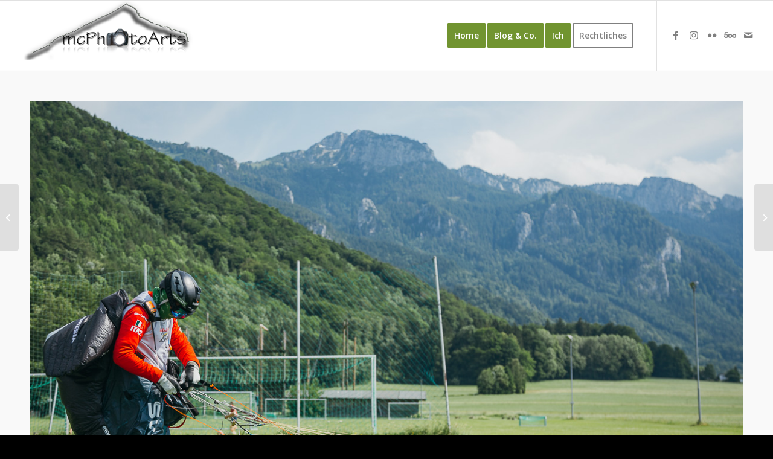

--- FILE ---
content_type: text/html; charset=UTF-8
request_url: https://www.mcphotoarts.de/blog/2019/06/redbull-xalps-2019-turnpoint-3/
body_size: 30012
content:
<!DOCTYPE html>
<html lang="de" class="html_stretched responsive av-preloader-disabled  html_header_top html_logo_left html_main_nav_header html_menu_right html_large html_header_sticky html_header_shrinking html_mobile_menu_phone html_header_searchicon_disabled html_content_align_center html_header_unstick_top_disabled html_header_stretch html_elegant-blog html_av-submenu-hidden html_av-submenu-display-click html_av-overlay-side html_av-overlay-side-classic html_av-submenu-noclone html_entry_id_8305 av-cookies-no-cookie-consent av-no-preview av-default-lightbox html_text_menu_active av-mobile-menu-switch-default">
<head>
<meta charset="UTF-8" />


<!-- mobile setting -->
<meta name="viewport" content="width=device-width, initial-scale=1">

<!-- Scripts/CSS and wp_head hook -->
<meta name='robots' content='index, follow, max-image-preview:large, max-snippet:-1, max-video-preview:-1' />
	<style>img:is([sizes="auto" i], [sizes^="auto," i]) { contain-intrinsic-size: 3000px 1500px }</style>
	
	<!-- This site is optimized with the Yoast SEO plugin v17.7 - https://yoast.com/wordpress/plugins/seo/ -->
	<title>RedBull Xalps 2019 - Turnpoint 3 - mcPhotoArts</title>
	<meta name="description" content="Die RedBull Xalps 2019 starten wieder in Salzburg. Diesmal müssen 13 Turnpoints passiert werden. Bei Turnpoint 3 in Aschau im Chiemgau war ich mit dabei." />
	<link rel="canonical" href="https://www.mcphotoarts.de/blog/2019/06/redbull-xalps-2019-turnpoint-3/" />
	<meta property="og:locale" content="de_DE" />
	<meta property="og:type" content="article" />
	<meta property="og:title" content="RedBull Xalps 2019 - Impression vom Turnpoint 3" />
	<meta property="og:description" content="Nach zwei Jahren warten ist es wieder soweit. Die RedBull Xalps 2019 gehen in die nächste Runde. Ein Adventure Race der ganz anderen Sorte. 32 Athleten müssen von Salzburg nach Monaco entweder zu Fuss oder mit dem Gleitschirm. Dabei müssen 13 Turnpoints passiert werden. Das Ganze kann Live über den Livetracker von RedBull Xalps verfolgt werden." />
	<meta property="og:url" content="https://www.mcphotoarts.de/blog/2019/06/redbull-xalps-2019-turnpoint-3/" />
	<meta property="og:site_name" content="mcPhotoArts" />
	<meta property="article:publisher" content="https://www.facebook.com/mcPhotoArts" />
	<meta property="article:published_time" content="2019-06-20T05:00:52+00:00" />
	<meta property="article:modified_time" content="2019-06-20T04:59:04+00:00" />
	<meta property="og:image" content="https://www.mcphotoarts.de/blog/wp-content/uploads/2019/06/5DM39752_mcPhotoArts_Xalps-2019-Turnpoint-3-Aschau-im-Chiemgau_1200x800.jpg" />
	<meta property="og:image:width" content="1200" />
	<meta property="og:image:height" content="800" />
	<meta name="twitter:label1" content="Verfasst von" />
	<meta name="twitter:data1" content="mcPhotoArts" />
	<meta name="twitter:label2" content="Geschätzte Lesezeit" />
	<meta name="twitter:data2" content="9 Minuten" />
	<script type="application/ld+json" class="yoast-schema-graph">{"@context":"https://schema.org","@graph":[{"@type":"WebSite","@id":"https://www.mcphotoarts.de/blog/#website","url":"https://www.mcphotoarts.de/blog/","name":"mcPhotoArts","description":"Fotografie erleben","potentialAction":[{"@type":"SearchAction","target":{"@type":"EntryPoint","urlTemplate":"https://www.mcphotoarts.de/blog/?s={search_term_string}"},"query-input":"required name=search_term_string"}],"inLanguage":"de"},{"@type":"ImageObject","@id":"https://www.mcphotoarts.de/blog/2019/06/redbull-xalps-2019-turnpoint-3/#primaryimage","inLanguage":"de","url":"https://www.mcphotoarts.de/blog/wp-content/uploads/2019/06/5DM39752_mcPhotoArts_Xalps-2019-Turnpoint-3-Aschau-im-Chiemgau_1200x800.jpg","contentUrl":"https://www.mcphotoarts.de/blog/wp-content/uploads/2019/06/5DM39752_mcPhotoArts_Xalps-2019-Turnpoint-3-Aschau-im-Chiemgau_1200x800.jpg","width":1200,"height":800,"caption":"Tobias Grossrubatscher - Team ITA2 - Turnpoint 3 Aschau im Chiemgau"},{"@type":"WebPage","@id":"https://www.mcphotoarts.de/blog/2019/06/redbull-xalps-2019-turnpoint-3/#webpage","url":"https://www.mcphotoarts.de/blog/2019/06/redbull-xalps-2019-turnpoint-3/","name":"RedBull Xalps 2019 - Turnpoint 3 - mcPhotoArts","isPartOf":{"@id":"https://www.mcphotoarts.de/blog/#website"},"primaryImageOfPage":{"@id":"https://www.mcphotoarts.de/blog/2019/06/redbull-xalps-2019-turnpoint-3/#primaryimage"},"datePublished":"2019-06-20T05:00:52+00:00","dateModified":"2019-06-20T04:59:04+00:00","author":{"@id":"https://www.mcphotoarts.de/blog/#/schema/person/5d269f58b947ba53612a5ce635e086e5"},"description":"Die RedBull Xalps 2019 starten wieder in Salzburg. Diesmal m\u00fcssen 13 Turnpoints passiert werden. Bei Turnpoint 3 in Aschau im Chiemgau war ich mit dabei.","breadcrumb":{"@id":"https://www.mcphotoarts.de/blog/2019/06/redbull-xalps-2019-turnpoint-3/#breadcrumb"},"inLanguage":"de","potentialAction":[{"@type":"ReadAction","target":["https://www.mcphotoarts.de/blog/2019/06/redbull-xalps-2019-turnpoint-3/"]}]},{"@type":"BreadcrumbList","@id":"https://www.mcphotoarts.de/blog/2019/06/redbull-xalps-2019-turnpoint-3/#breadcrumb","itemListElement":[{"@type":"ListItem","position":1,"name":"Home","item":"https://www.mcphotoarts.de/blog/"},{"@type":"ListItem","position":2,"name":"BlogX","item":"https://www.mcphotoarts.de/blog/blogx/"},{"@type":"ListItem","position":3,"name":"RedBull Xalps 2019 &#8211; Turnpoint 3"}]},{"@type":"Person","@id":"https://www.mcphotoarts.de/blog/#/schema/person/5d269f58b947ba53612a5ce635e086e5","name":"mcPhotoArts","image":{"@type":"ImageObject","@id":"https://www.mcphotoarts.de/blog/#personlogo","inLanguage":"de","url":"https://secure.gravatar.com/avatar/c335010f5aac58e73641fc66dd652054a8f86e78dc1a7ab7014208b8bb6bb5e4?s=96&d=wavatar&r=g","contentUrl":"https://secure.gravatar.com/avatar/c335010f5aac58e73641fc66dd652054a8f86e78dc1a7ab7014208b8bb6bb5e4?s=96&d=wavatar&r=g","caption":"mcPhotoArts"},"sameAs":["http://www.mcphotoarts.de"]}]}</script>
	<!-- / Yoast SEO plugin. -->


<link rel='dns-prefetch' href='//www.mcphotoarts.de' />
<link rel='dns-prefetch' href='//secure.gravatar.com' />
<link rel='dns-prefetch' href='//v0.wordpress.com' />
<link rel='dns-prefetch' href='//jetpack.wordpress.com' />
<link rel='dns-prefetch' href='//s0.wp.com' />
<link rel='dns-prefetch' href='//s1.wp.com' />
<link rel='dns-prefetch' href='//s2.wp.com' />
<link rel='dns-prefetch' href='//public-api.wordpress.com' />
<link rel='dns-prefetch' href='//0.gravatar.com' />
<link rel='dns-prefetch' href='//1.gravatar.com' />
<link rel='dns-prefetch' href='//2.gravatar.com' />
<link rel='dns-prefetch' href='//widgets.wp.com' />
<link rel="alternate" type="application/rss+xml" title="mcPhotoArts &raquo; Feed" href="https://www.mcphotoarts.de/blog/feed/" />
<link rel="alternate" type="application/rss+xml" title="mcPhotoArts &raquo; Kommentar-Feed" href="https://www.mcphotoarts.de/blog/comments/feed/" />

<!-- google webfont font replacement -->

			<script type='text/javascript'>

				(function() {

					/*	check if webfonts are disabled by user setting via cookie - or user must opt in.	*/
					var html = document.getElementsByTagName('html')[0];
					var cookie_check = html.className.indexOf('av-cookies-needs-opt-in') >= 0 || html.className.indexOf('av-cookies-can-opt-out') >= 0;
					var allow_continue = true;
					var silent_accept_cookie = html.className.indexOf('av-cookies-user-silent-accept') >= 0;

					if( cookie_check && ! silent_accept_cookie )
					{
						if( ! document.cookie.match(/aviaCookieConsent/) || html.className.indexOf('av-cookies-session-refused') >= 0 )
						{
							allow_continue = false;
						}
						else
						{
							if( ! document.cookie.match(/aviaPrivacyRefuseCookiesHideBar/) )
							{
								allow_continue = false;
							}
							else if( ! document.cookie.match(/aviaPrivacyEssentialCookiesEnabled/) )
							{
								allow_continue = false;
							}
							else if( document.cookie.match(/aviaPrivacyGoogleWebfontsDisabled/) )
							{
								allow_continue = false;
							}
						}
					}

					if( allow_continue )
					{
						var f = document.createElement('link');

						f.type 	= 'text/css';
						f.rel 	= 'stylesheet';
						f.href 	= '//fonts.googleapis.com/css?family=Caveat:400,700%7COpen+Sans:400,600&display=auto';
						f.id 	= 'avia-google-webfont';

						document.getElementsByTagName('head')[0].appendChild(f);
					}
				})();

			</script>
			<script type="text/javascript">
/* <![CDATA[ */
window._wpemojiSettings = {"baseUrl":"https:\/\/s.w.org\/images\/core\/emoji\/16.0.1\/72x72\/","ext":".png","svgUrl":"https:\/\/s.w.org\/images\/core\/emoji\/16.0.1\/svg\/","svgExt":".svg","source":{"concatemoji":"https:\/\/www.mcphotoarts.de\/blog\/wp-includes\/js\/wp-emoji-release.min.js?ver=6.8.3"}};
/*! This file is auto-generated */
!function(s,n){var o,i,e;function c(e){try{var t={supportTests:e,timestamp:(new Date).valueOf()};sessionStorage.setItem(o,JSON.stringify(t))}catch(e){}}function p(e,t,n){e.clearRect(0,0,e.canvas.width,e.canvas.height),e.fillText(t,0,0);var t=new Uint32Array(e.getImageData(0,0,e.canvas.width,e.canvas.height).data),a=(e.clearRect(0,0,e.canvas.width,e.canvas.height),e.fillText(n,0,0),new Uint32Array(e.getImageData(0,0,e.canvas.width,e.canvas.height).data));return t.every(function(e,t){return e===a[t]})}function u(e,t){e.clearRect(0,0,e.canvas.width,e.canvas.height),e.fillText(t,0,0);for(var n=e.getImageData(16,16,1,1),a=0;a<n.data.length;a++)if(0!==n.data[a])return!1;return!0}function f(e,t,n,a){switch(t){case"flag":return n(e,"\ud83c\udff3\ufe0f\u200d\u26a7\ufe0f","\ud83c\udff3\ufe0f\u200b\u26a7\ufe0f")?!1:!n(e,"\ud83c\udde8\ud83c\uddf6","\ud83c\udde8\u200b\ud83c\uddf6")&&!n(e,"\ud83c\udff4\udb40\udc67\udb40\udc62\udb40\udc65\udb40\udc6e\udb40\udc67\udb40\udc7f","\ud83c\udff4\u200b\udb40\udc67\u200b\udb40\udc62\u200b\udb40\udc65\u200b\udb40\udc6e\u200b\udb40\udc67\u200b\udb40\udc7f");case"emoji":return!a(e,"\ud83e\udedf")}return!1}function g(e,t,n,a){var r="undefined"!=typeof WorkerGlobalScope&&self instanceof WorkerGlobalScope?new OffscreenCanvas(300,150):s.createElement("canvas"),o=r.getContext("2d",{willReadFrequently:!0}),i=(o.textBaseline="top",o.font="600 32px Arial",{});return e.forEach(function(e){i[e]=t(o,e,n,a)}),i}function t(e){var t=s.createElement("script");t.src=e,t.defer=!0,s.head.appendChild(t)}"undefined"!=typeof Promise&&(o="wpEmojiSettingsSupports",i=["flag","emoji"],n.supports={everything:!0,everythingExceptFlag:!0},e=new Promise(function(e){s.addEventListener("DOMContentLoaded",e,{once:!0})}),new Promise(function(t){var n=function(){try{var e=JSON.parse(sessionStorage.getItem(o));if("object"==typeof e&&"number"==typeof e.timestamp&&(new Date).valueOf()<e.timestamp+604800&&"object"==typeof e.supportTests)return e.supportTests}catch(e){}return null}();if(!n){if("undefined"!=typeof Worker&&"undefined"!=typeof OffscreenCanvas&&"undefined"!=typeof URL&&URL.createObjectURL&&"undefined"!=typeof Blob)try{var e="postMessage("+g.toString()+"("+[JSON.stringify(i),f.toString(),p.toString(),u.toString()].join(",")+"));",a=new Blob([e],{type:"text/javascript"}),r=new Worker(URL.createObjectURL(a),{name:"wpTestEmojiSupports"});return void(r.onmessage=function(e){c(n=e.data),r.terminate(),t(n)})}catch(e){}c(n=g(i,f,p,u))}t(n)}).then(function(e){for(var t in e)n.supports[t]=e[t],n.supports.everything=n.supports.everything&&n.supports[t],"flag"!==t&&(n.supports.everythingExceptFlag=n.supports.everythingExceptFlag&&n.supports[t]);n.supports.everythingExceptFlag=n.supports.everythingExceptFlag&&!n.supports.flag,n.DOMReady=!1,n.readyCallback=function(){n.DOMReady=!0}}).then(function(){return e}).then(function(){var e;n.supports.everything||(n.readyCallback(),(e=n.source||{}).concatemoji?t(e.concatemoji):e.wpemoji&&e.twemoji&&(t(e.twemoji),t(e.wpemoji)))}))}((window,document),window._wpemojiSettings);
/* ]]> */
</script>
<link rel='stylesheet' id='avia-grid-css' href='https://www.mcphotoarts.de/blog/wp-content/themes/enfold/css/grid.css?ver=5.1.1' type='text/css' media='all' />
<link rel='stylesheet' id='avia-base-css' href='https://www.mcphotoarts.de/blog/wp-content/themes/enfold/css/base.css?ver=5.1.1' type='text/css' media='all' />
<link rel='stylesheet' id='avia-layout-css' href='https://www.mcphotoarts.de/blog/wp-content/themes/enfold/css/layout.css?ver=5.1.1' type='text/css' media='all' />
<link rel='stylesheet' id='avia-module-audioplayer-css' href='https://www.mcphotoarts.de/blog/wp-content/themes/enfold/config-templatebuilder/avia-shortcodes/audio-player/audio-player.css?ver=6.8.3' type='text/css' media='all' />
<link rel='stylesheet' id='avia-module-blog-css' href='https://www.mcphotoarts.de/blog/wp-content/themes/enfold/config-templatebuilder/avia-shortcodes/blog/blog.css?ver=6.8.3' type='text/css' media='all' />
<link rel='stylesheet' id='avia-module-postslider-css' href='https://www.mcphotoarts.de/blog/wp-content/themes/enfold/config-templatebuilder/avia-shortcodes/postslider/postslider.css?ver=6.8.3' type='text/css' media='all' />
<link rel='stylesheet' id='avia-module-button-css' href='https://www.mcphotoarts.de/blog/wp-content/themes/enfold/config-templatebuilder/avia-shortcodes/buttons/buttons.css?ver=6.8.3' type='text/css' media='all' />
<link rel='stylesheet' id='avia-module-buttonrow-css' href='https://www.mcphotoarts.de/blog/wp-content/themes/enfold/config-templatebuilder/avia-shortcodes/buttonrow/buttonrow.css?ver=6.8.3' type='text/css' media='all' />
<link rel='stylesheet' id='avia-module-button-fullwidth-css' href='https://www.mcphotoarts.de/blog/wp-content/themes/enfold/config-templatebuilder/avia-shortcodes/buttons_fullwidth/buttons_fullwidth.css?ver=6.8.3' type='text/css' media='all' />
<link rel='stylesheet' id='avia-module-catalogue-css' href='https://www.mcphotoarts.de/blog/wp-content/themes/enfold/config-templatebuilder/avia-shortcodes/catalogue/catalogue.css?ver=6.8.3' type='text/css' media='all' />
<link rel='stylesheet' id='avia-module-comments-css' href='https://www.mcphotoarts.de/blog/wp-content/themes/enfold/config-templatebuilder/avia-shortcodes/comments/comments.css?ver=6.8.3' type='text/css' media='all' />
<link rel='stylesheet' id='avia-module-contact-css' href='https://www.mcphotoarts.de/blog/wp-content/themes/enfold/config-templatebuilder/avia-shortcodes/contact/contact.css?ver=6.8.3' type='text/css' media='all' />
<link rel='stylesheet' id='avia-module-slideshow-css' href='https://www.mcphotoarts.de/blog/wp-content/themes/enfold/config-templatebuilder/avia-shortcodes/slideshow/slideshow.css?ver=6.8.3' type='text/css' media='all' />
<link rel='stylesheet' id='avia-module-slideshow-contentpartner-css' href='https://www.mcphotoarts.de/blog/wp-content/themes/enfold/config-templatebuilder/avia-shortcodes/contentslider/contentslider.css?ver=6.8.3' type='text/css' media='all' />
<link rel='stylesheet' id='avia-module-countdown-css' href='https://www.mcphotoarts.de/blog/wp-content/themes/enfold/config-templatebuilder/avia-shortcodes/countdown/countdown.css?ver=6.8.3' type='text/css' media='all' />
<link rel='stylesheet' id='avia-module-gallery-css' href='https://www.mcphotoarts.de/blog/wp-content/themes/enfold/config-templatebuilder/avia-shortcodes/gallery/gallery.css?ver=6.8.3' type='text/css' media='all' />
<link rel='stylesheet' id='avia-module-gallery-hor-css' href='https://www.mcphotoarts.de/blog/wp-content/themes/enfold/config-templatebuilder/avia-shortcodes/gallery_horizontal/gallery_horizontal.css?ver=6.8.3' type='text/css' media='all' />
<link rel='stylesheet' id='avia-module-maps-css' href='https://www.mcphotoarts.de/blog/wp-content/themes/enfold/config-templatebuilder/avia-shortcodes/google_maps/google_maps.css?ver=6.8.3' type='text/css' media='all' />
<link rel='stylesheet' id='avia-module-gridrow-css' href='https://www.mcphotoarts.de/blog/wp-content/themes/enfold/config-templatebuilder/avia-shortcodes/grid_row/grid_row.css?ver=6.8.3' type='text/css' media='all' />
<link rel='stylesheet' id='avia-module-heading-css' href='https://www.mcphotoarts.de/blog/wp-content/themes/enfold/config-templatebuilder/avia-shortcodes/heading/heading.css?ver=6.8.3' type='text/css' media='all' />
<link rel='stylesheet' id='avia-module-rotator-css' href='https://www.mcphotoarts.de/blog/wp-content/themes/enfold/config-templatebuilder/avia-shortcodes/headline_rotator/headline_rotator.css?ver=6.8.3' type='text/css' media='all' />
<link rel='stylesheet' id='avia-module-hr-css' href='https://www.mcphotoarts.de/blog/wp-content/themes/enfold/config-templatebuilder/avia-shortcodes/hr/hr.css?ver=6.8.3' type='text/css' media='all' />
<link rel='stylesheet' id='avia-module-icon-css' href='https://www.mcphotoarts.de/blog/wp-content/themes/enfold/config-templatebuilder/avia-shortcodes/icon/icon.css?ver=6.8.3' type='text/css' media='all' />
<link rel='stylesheet' id='avia-module-icon-circles-css' href='https://www.mcphotoarts.de/blog/wp-content/themes/enfold/config-templatebuilder/avia-shortcodes/icon_circles/icon_circles.css?ver=6.8.3' type='text/css' media='all' />
<link rel='stylesheet' id='avia-module-iconbox-css' href='https://www.mcphotoarts.de/blog/wp-content/themes/enfold/config-templatebuilder/avia-shortcodes/iconbox/iconbox.css?ver=6.8.3' type='text/css' media='all' />
<link rel='stylesheet' id='avia-module-icongrid-css' href='https://www.mcphotoarts.de/blog/wp-content/themes/enfold/config-templatebuilder/avia-shortcodes/icongrid/icongrid.css?ver=6.8.3' type='text/css' media='all' />
<link rel='stylesheet' id='avia-module-iconlist-css' href='https://www.mcphotoarts.de/blog/wp-content/themes/enfold/config-templatebuilder/avia-shortcodes/iconlist/iconlist.css?ver=6.8.3' type='text/css' media='all' />
<link rel='stylesheet' id='avia-module-image-css' href='https://www.mcphotoarts.de/blog/wp-content/themes/enfold/config-templatebuilder/avia-shortcodes/image/image.css?ver=6.8.3' type='text/css' media='all' />
<link rel='stylesheet' id='avia-module-hotspot-css' href='https://www.mcphotoarts.de/blog/wp-content/themes/enfold/config-templatebuilder/avia-shortcodes/image_hotspots/image_hotspots.css?ver=6.8.3' type='text/css' media='all' />
<link rel='stylesheet' id='avia-module-magazine-css' href='https://www.mcphotoarts.de/blog/wp-content/themes/enfold/config-templatebuilder/avia-shortcodes/magazine/magazine.css?ver=6.8.3' type='text/css' media='all' />
<link rel='stylesheet' id='avia-module-masonry-css' href='https://www.mcphotoarts.de/blog/wp-content/themes/enfold/config-templatebuilder/avia-shortcodes/masonry_entries/masonry_entries.css?ver=6.8.3' type='text/css' media='all' />
<link rel='stylesheet' id='avia-siteloader-css' href='https://www.mcphotoarts.de/blog/wp-content/themes/enfold/css/avia-snippet-site-preloader.css?ver=6.8.3' type='text/css' media='all' />
<link rel='stylesheet' id='avia-module-menu-css' href='https://www.mcphotoarts.de/blog/wp-content/themes/enfold/config-templatebuilder/avia-shortcodes/menu/menu.css?ver=6.8.3' type='text/css' media='all' />
<link rel='stylesheet' id='avia-module-notification-css' href='https://www.mcphotoarts.de/blog/wp-content/themes/enfold/config-templatebuilder/avia-shortcodes/notification/notification.css?ver=6.8.3' type='text/css' media='all' />
<link rel='stylesheet' id='avia-module-numbers-css' href='https://www.mcphotoarts.de/blog/wp-content/themes/enfold/config-templatebuilder/avia-shortcodes/numbers/numbers.css?ver=6.8.3' type='text/css' media='all' />
<link rel='stylesheet' id='avia-module-portfolio-css' href='https://www.mcphotoarts.de/blog/wp-content/themes/enfold/config-templatebuilder/avia-shortcodes/portfolio/portfolio.css?ver=6.8.3' type='text/css' media='all' />
<link rel='stylesheet' id='avia-module-post-metadata-css' href='https://www.mcphotoarts.de/blog/wp-content/themes/enfold/config-templatebuilder/avia-shortcodes/post_metadata/post_metadata.css?ver=6.8.3' type='text/css' media='all' />
<link rel='stylesheet' id='avia-module-progress-bar-css' href='https://www.mcphotoarts.de/blog/wp-content/themes/enfold/config-templatebuilder/avia-shortcodes/progressbar/progressbar.css?ver=6.8.3' type='text/css' media='all' />
<link rel='stylesheet' id='avia-module-promobox-css' href='https://www.mcphotoarts.de/blog/wp-content/themes/enfold/config-templatebuilder/avia-shortcodes/promobox/promobox.css?ver=6.8.3' type='text/css' media='all' />
<link rel='stylesheet' id='avia-sc-search-css' href='https://www.mcphotoarts.de/blog/wp-content/themes/enfold/config-templatebuilder/avia-shortcodes/search/search.css?ver=6.8.3' type='text/css' media='all' />
<link rel='stylesheet' id='avia-module-slideshow-accordion-css' href='https://www.mcphotoarts.de/blog/wp-content/themes/enfold/config-templatebuilder/avia-shortcodes/slideshow_accordion/slideshow_accordion.css?ver=6.8.3' type='text/css' media='all' />
<link rel='stylesheet' id='avia-module-slideshow-feature-image-css' href='https://www.mcphotoarts.de/blog/wp-content/themes/enfold/config-templatebuilder/avia-shortcodes/slideshow_feature_image/slideshow_feature_image.css?ver=6.8.3' type='text/css' media='all' />
<link rel='stylesheet' id='avia-module-slideshow-fullsize-css' href='https://www.mcphotoarts.de/blog/wp-content/themes/enfold/config-templatebuilder/avia-shortcodes/slideshow_fullsize/slideshow_fullsize.css?ver=6.8.3' type='text/css' media='all' />
<link rel='stylesheet' id='avia-module-slideshow-fullscreen-css' href='https://www.mcphotoarts.de/blog/wp-content/themes/enfold/config-templatebuilder/avia-shortcodes/slideshow_fullscreen/slideshow_fullscreen.css?ver=6.8.3' type='text/css' media='all' />
<link rel='stylesheet' id='avia-module-slideshow-ls-css' href='https://www.mcphotoarts.de/blog/wp-content/themes/enfold/config-templatebuilder/avia-shortcodes/slideshow_layerslider/slideshow_layerslider.css?ver=6.8.3' type='text/css' media='all' />
<link rel='stylesheet' id='avia-module-social-css' href='https://www.mcphotoarts.de/blog/wp-content/themes/enfold/config-templatebuilder/avia-shortcodes/social_share/social_share.css?ver=6.8.3' type='text/css' media='all' />
<link rel='stylesheet' id='avia-module-tabsection-css' href='https://www.mcphotoarts.de/blog/wp-content/themes/enfold/config-templatebuilder/avia-shortcodes/tab_section/tab_section.css?ver=6.8.3' type='text/css' media='all' />
<link rel='stylesheet' id='avia-module-table-css' href='https://www.mcphotoarts.de/blog/wp-content/themes/enfold/config-templatebuilder/avia-shortcodes/table/table.css?ver=6.8.3' type='text/css' media='all' />
<link rel='stylesheet' id='avia-module-tabs-css' href='https://www.mcphotoarts.de/blog/wp-content/themes/enfold/config-templatebuilder/avia-shortcodes/tabs/tabs.css?ver=6.8.3' type='text/css' media='all' />
<link rel='stylesheet' id='avia-module-team-css' href='https://www.mcphotoarts.de/blog/wp-content/themes/enfold/config-templatebuilder/avia-shortcodes/team/team.css?ver=6.8.3' type='text/css' media='all' />
<link rel='stylesheet' id='avia-module-testimonials-css' href='https://www.mcphotoarts.de/blog/wp-content/themes/enfold/config-templatebuilder/avia-shortcodes/testimonials/testimonials.css?ver=6.8.3' type='text/css' media='all' />
<link rel='stylesheet' id='avia-module-timeline-css' href='https://www.mcphotoarts.de/blog/wp-content/themes/enfold/config-templatebuilder/avia-shortcodes/timeline/timeline.css?ver=6.8.3' type='text/css' media='all' />
<link rel='stylesheet' id='avia-module-toggles-css' href='https://www.mcphotoarts.de/blog/wp-content/themes/enfold/config-templatebuilder/avia-shortcodes/toggles/toggles.css?ver=6.8.3' type='text/css' media='all' />
<link rel='stylesheet' id='avia-module-video-css' href='https://www.mcphotoarts.de/blog/wp-content/themes/enfold/config-templatebuilder/avia-shortcodes/video/video.css?ver=6.8.3' type='text/css' media='all' />
<style id='wp-emoji-styles-inline-css' type='text/css'>

	img.wp-smiley, img.emoji {
		display: inline !important;
		border: none !important;
		box-shadow: none !important;
		height: 1em !important;
		width: 1em !important;
		margin: 0 0.07em !important;
		vertical-align: -0.1em !important;
		background: none !important;
		padding: 0 !important;
	}
</style>
<link rel='stylesheet' id='avia-scs-css' href='https://www.mcphotoarts.de/blog/wp-content/themes/enfold/css/shortcodes.css?ver=5.1.1' type='text/css' media='all' />
<link rel='stylesheet' id='avia-popup-css-css' href='https://www.mcphotoarts.de/blog/wp-content/themes/enfold/js/aviapopup/magnific-popup.css?ver=5.1.1' type='text/css' media='screen' />
<link rel='stylesheet' id='avia-lightbox-css' href='https://www.mcphotoarts.de/blog/wp-content/themes/enfold/css/avia-snippet-lightbox.css?ver=5.1.1' type='text/css' media='screen' />
<link rel='stylesheet' id='avia-widget-css-css' href='https://www.mcphotoarts.de/blog/wp-content/themes/enfold/css/avia-snippet-widget.css?ver=5.1.1' type='text/css' media='screen' />
<link rel='stylesheet' id='avia-dynamic-css' href='https://www.mcphotoarts.de/blog/wp-content/uploads/dynamic_avia/enfold.css?ver=62e6b781045d2' type='text/css' media='all' />
<link rel='stylesheet' id='avia-custom-css' href='https://www.mcphotoarts.de/blog/wp-content/themes/enfold/css/custom.css?ver=5.1.1' type='text/css' media='all' />
<link rel='stylesheet' id='avia-single-post-8305-css' href='https://www.mcphotoarts.de/blog/wp-content/uploads/avia_posts_css/post-8305.css?ver=ver-1659411217' type='text/css' media='all' />
<link rel='stylesheet' id='jetpack_css-css' href='https://www.mcphotoarts.de/blog/wp-content/plugins/jetpack/css/jetpack.css?ver=9.4.4' type='text/css' media='all' />
<script type="text/javascript" src="https://www.mcphotoarts.de/blog/wp-includes/js/jquery/jquery.min.js?ver=3.7.1" id="jquery-core-js"></script>
<script type="text/javascript" src="https://www.mcphotoarts.de/blog/wp-includes/js/jquery/jquery-migrate.min.js?ver=3.4.1" id="jquery-migrate-js"></script>
<script type="text/javascript" src="https://www.mcphotoarts.de/blog/wp-content/themes/enfold/js/avia-compat.js?ver=5.1.1" id="avia-compat-js"></script>
<link rel="https://api.w.org/" href="https://www.mcphotoarts.de/blog/wp-json/" /><link rel="alternate" title="JSON" type="application/json" href="https://www.mcphotoarts.de/blog/wp-json/wp/v2/posts/8305" /><link rel="EditURI" type="application/rsd+xml" title="RSD" href="https://www.mcphotoarts.de/blog/xmlrpc.php?rsd" />
<meta name="generator" content="WordPress 6.8.3" />
<link rel='shortlink' href='https://wp.me/p3DB0e-29X' />
<link rel="alternate" title="oEmbed (JSON)" type="application/json+oembed" href="https://www.mcphotoarts.de/blog/wp-json/oembed/1.0/embed?url=https%3A%2F%2Fwww.mcphotoarts.de%2Fblog%2F2019%2F06%2Fredbull-xalps-2019-turnpoint-3%2F" />
<link rel="alternate" title="oEmbed (XML)" type="text/xml+oembed" href="https://www.mcphotoarts.de/blog/wp-json/oembed/1.0/embed?url=https%3A%2F%2Fwww.mcphotoarts.de%2Fblog%2F2019%2F06%2Fredbull-xalps-2019-turnpoint-3%2F&#038;format=xml" />
<link rel="profile" href="http://gmpg.org/xfn/11" />
<link rel="alternate" type="application/rss+xml" title="mcPhotoArts RSS2 Feed" href="https://www.mcphotoarts.de/blog/feed/" />
<link rel="pingback" href="https://www.mcphotoarts.de/blog/xmlrpc.php" />
<!--[if lt IE 9]><script src="https://www.mcphotoarts.de/blog/wp-content/themes/enfold/js/html5shiv.js"></script><![endif]-->
<link rel="icon" href="http://www.mcphotoarts.de/blog/wp-content/uploads/2013/09/Logo-Mark-III.png" type="image/png">
<style type="text/css">.recentcomments a{display:inline !important;padding:0 !important;margin:0 !important;}</style><style type='text/css'>
@font-face {font-family: 'entypo-fontello'; font-weight: normal; font-style: normal; font-display: auto;
src: url('https://www.mcphotoarts.de/blog/wp-content/themes/enfold/config-templatebuilder/avia-template-builder/assets/fonts/entypo-fontello.woff2') format('woff2'),
url('https://www.mcphotoarts.de/blog/wp-content/themes/enfold/config-templatebuilder/avia-template-builder/assets/fonts/entypo-fontello.woff') format('woff'),
url('https://www.mcphotoarts.de/blog/wp-content/themes/enfold/config-templatebuilder/avia-template-builder/assets/fonts/entypo-fontello.ttf') format('truetype'),
url('https://www.mcphotoarts.de/blog/wp-content/themes/enfold/config-templatebuilder/avia-template-builder/assets/fonts/entypo-fontello.svg#entypo-fontello') format('svg'),
url('https://www.mcphotoarts.de/blog/wp-content/themes/enfold/config-templatebuilder/avia-template-builder/assets/fonts/entypo-fontello.eot'),
url('https://www.mcphotoarts.de/blog/wp-content/themes/enfold/config-templatebuilder/avia-template-builder/assets/fonts/entypo-fontello.eot?#iefix') format('embedded-opentype');
} #top .avia-font-entypo-fontello, body .avia-font-entypo-fontello, html body [data-av_iconfont='entypo-fontello']:before{ font-family: 'entypo-fontello'; }
</style>

<!--
Debugging Info for Theme support: 

Theme: Enfold
Version: 5.1.1
Installed: enfold
AviaFramework Version: 5.0
AviaBuilder Version: 4.8
aviaElementManager Version: 1.0.1
ML:-1-PU:93-PLA:4
WP:6.8.3
Compress: CSS:disabled - JS:disabled
Updates: enabled - token has changed and not verified
PLAu:4
-->
</head>

<body id="top" class="wp-singular post-template-default single single-post postid-8305 single-format-standard wp-theme-enfold stretched rtl_columns av-curtain-numeric caveat open_sans  avia-responsive-images-support" itemscope="itemscope" itemtype="https://schema.org/WebPage" >

	
	<div id='wrap_all'>

	
<header id='header' class='all_colors header_color light_bg_color  av_header_top av_logo_left av_main_nav_header av_menu_right av_large av_header_sticky av_header_shrinking av_header_stretch av_mobile_menu_phone av_header_searchicon_disabled av_header_unstick_top_disabled av_bottom_nav_disabled  av_header_border_disabled'  role="banner" itemscope="itemscope" itemtype="https://schema.org/WPHeader" >

		<div  id='header_main' class='container_wrap container_wrap_logo'>

        <div class='container av-logo-container'><div class='inner-container'><span class='logo avia-standard-logo'><a href='https://www.mcphotoarts.de/blog/' class=''><img src="https://www.mcphotoarts.de/blog/wp-content/uploads/2013/09/LOGO-mcPhotoArts-NEU-2013.png" srcset="https://www.mcphotoarts.de/blog/wp-content/uploads/2013/09/LOGO-mcPhotoArts-NEU-2013.png 296w, https://www.mcphotoarts.de/blog/wp-content/uploads/2013/09/LOGO-mcPhotoArts-NEU-2013-250x82.png 250w" sizes="(max-width: 296px) 100vw, 296px" height="100" width="300" alt='mcPhotoArts' title='LOGO mcPhotoArts &#8211; NEU 2013' /></a></span><nav class='main_menu' data-selectname='Wähle eine Seite'  role="navigation" itemscope="itemscope" itemtype="https://schema.org/SiteNavigationElement" ><div class="avia-menu av-main-nav-wrap av_menu_icon_beside"><ul role="menu" class="menu av-main-nav" id="avia-menu"><li role="menuitem" id="menu-item-7569" class="menu-item menu-item-type-post_type menu-item-object-page menu-item-home av-menu-button av-menu-button-colored menu-item-top-level menu-item-top-level-1"><a href="https://www.mcphotoarts.de/blog/" itemprop="url" tabindex="0"><span class="avia-bullet"></span><span class="avia-menu-text">Home</span><span class="avia-menu-fx"><span class="avia-arrow-wrap"><span class="avia-arrow"></span></span></span></a></li>
<li role="menuitem" id="menu-item-8528" class="menu-item menu-item-type-post_type menu-item-object-page menu-item-has-children av-menu-button av-menu-button-colored menu-item-top-level menu-item-top-level-2"><a href="https://www.mcphotoarts.de/blog/blog-co/" itemprop="url" tabindex="0"><span class="avia-bullet"></span><span class="avia-menu-text">Blog &#038; Co.</span><span class="avia-menu-fx"><span class="avia-arrow-wrap"><span class="avia-arrow"></span></span></span></a>


<ul class="sub-menu">
	<li role="menuitem" id="menu-item-8417" class="menu-item menu-item-type-post_type menu-item-object-page"><a href="https://www.mcphotoarts.de/blog/blog/" itemprop="url" tabindex="0"><span class="avia-bullet"></span><span class="avia-menu-text">Fotoblog</span></a></li>
	<li role="menuitem" id="menu-item-8434" class="menu-item menu-item-type-post_type menu-item-object-page"><a href="https://www.mcphotoarts.de/blog/photomoments/" itemprop="url" tabindex="0"><span class="avia-bullet"></span><span class="avia-menu-text">Photomoments</span></a></li>
	<li role="menuitem" id="menu-item-8455" class="menu-item menu-item-type-custom menu-item-object-custom"><a href="https://stock.adobe.com/de/contributor/206810960/michael-cohn?load_type=author&amp;prev_url=detail" itemprop="url" tabindex="0"><span class="avia-bullet"></span><span class="avia-menu-text">Stock Fotografie</span></a></li>
	<li role="menuitem" id="menu-item-6601" class="menu-item menu-item-type-post_type menu-item-object-page menu-item-has-children"><a href="https://www.mcphotoarts.de/blog/projekte/" itemprop="url" tabindex="0"><span class="avia-bullet"></span><span class="avia-menu-text">Projekte</span></a>
	<ul class="sub-menu">
		<li role="menuitem" id="menu-item-6412" class="menu-item menu-item-type-post_type menu-item-object-page"><a href="https://www.mcphotoarts.de/blog/wolkenlandschaft/architektur/" itemprop="url" tabindex="0"><span class="avia-bullet"></span><span class="avia-menu-text">Architektur</span></a></li>
		<li role="menuitem" id="menu-item-6411" class="menu-item menu-item-type-post_type menu-item-object-page"><a href="https://www.mcphotoarts.de/blog/wolkenlandschaft/events/" itemprop="url" tabindex="0"><span class="avia-bullet"></span><span class="avia-menu-text">Events</span></a></li>
		<li role="menuitem" id="menu-item-6410" class="menu-item menu-item-type-post_type menu-item-object-page"><a href="https://www.mcphotoarts.de/blog/wolkenlandschaft/hochzeit/" itemprop="url" tabindex="0"><span class="avia-bullet"></span><span class="avia-menu-text">Hochzeit</span></a></li>
		<li role="menuitem" id="menu-item-6321" class="menu-item menu-item-type-post_type menu-item-object-page"><a href="https://www.mcphotoarts.de/blog/wolkenlandschaft/people-shooting/" itemprop="url" tabindex="0"><span class="avia-bullet"></span><span class="avia-menu-text">People-Shooting</span></a></li>
		<li role="menuitem" id="menu-item-6413" class="menu-item menu-item-type-post_type menu-item-object-page"><a href="https://www.mcphotoarts.de/blog/wolkenlandschaft/landschaft/" itemprop="url" tabindex="0"><span class="avia-bullet"></span><span class="avia-menu-text">Landschaft</span></a></li>
		<li role="menuitem" id="menu-item-6427" class="menu-item menu-item-type-post_type menu-item-object-page"><a href="https://www.mcphotoarts.de/blog/wolkenlandschaft/landschaft-in-der-nacht/" itemprop="url" tabindex="0"><span class="avia-bullet"></span><span class="avia-menu-text">Landschaft in der Nacht</span></a></li>
		<li role="menuitem" id="menu-item-6465" class="menu-item menu-item-type-post_type menu-item-object-page"><a href="https://www.mcphotoarts.de/blog/wolkenlandschaft/tiere/" itemprop="url" tabindex="0"><span class="avia-bullet"></span><span class="avia-menu-text">Tiere</span></a></li>
		<li role="menuitem" id="menu-item-5062" class="menu-item menu-item-type-post_type menu-item-object-page"><a href="https://www.mcphotoarts.de/blog/wolkenlandschaft/timelaps/" itemprop="url" tabindex="0"><span class="avia-bullet"></span><span class="avia-menu-text">Timelaps</span></a></li>
		<li role="menuitem" id="menu-item-4953" class="menu-item menu-item-type-post_type menu-item-object-page"><a href="https://www.mcphotoarts.de/blog/wolkenlandschaft/urlaub/" itemprop="url" tabindex="0"><span class="avia-bullet"></span><span class="avia-menu-text">Urlaub</span></a></li>
		<li role="menuitem" id="menu-item-6372" class="menu-item menu-item-type-post_type menu-item-object-page"><a href="https://www.mcphotoarts.de/blog/wolkenlandschaft/sonstiges/" itemprop="url" tabindex="0"><span class="avia-bullet"></span><span class="avia-menu-text">Sonstiges</span></a></li>
	</ul>
</li>
</ul>
</li>
<li role="menuitem" id="menu-item-7696" class="menu-item menu-item-type-post_type menu-item-object-page menu-item-has-children av-menu-button av-menu-button-colored menu-item-top-level menu-item-top-level-3"><a href="https://www.mcphotoarts.de/blog/fotograf/" itemprop="url" tabindex="0"><span class="avia-bullet"></span><span class="avia-menu-text">Ich</span><span class="avia-menu-fx"><span class="avia-arrow-wrap"><span class="avia-arrow"></span></span></span></a>


<ul class="sub-menu">
	<li role="menuitem" id="menu-item-7904" class="menu-item menu-item-type-post_type menu-item-object-page"><a href="https://www.mcphotoarts.de/blog/kontakt-2/" itemprop="url" tabindex="0"><span class="avia-bullet"></span><span class="avia-menu-text">Kontakt</span></a></li>
</ul>
</li>
<li role="menuitem" id="menu-item-7856" class="menu-item menu-item-type-post_type menu-item-object-page menu-item-has-children av-menu-button av-menu-button-bordered menu-item-top-level menu-item-top-level-4"><a href="https://www.mcphotoarts.de/blog/rechtliches/" itemprop="url" tabindex="0"><span class="avia-bullet"></span><span class="avia-menu-text">Rechtliches</span><span class="avia-menu-fx"><span class="avia-arrow-wrap"><span class="avia-arrow"></span></span></span></a>


<ul class="sub-menu">
	<li role="menuitem" id="menu-item-4546" class="menu-item menu-item-type-post_type menu-item-object-page"><a href="https://www.mcphotoarts.de/blog/impressum/" itemprop="url" tabindex="0"><span class="avia-bullet"></span><span class="avia-menu-text">Impressum</span></a></li>
	<li role="menuitem" id="menu-item-7847" class="menu-item menu-item-type-post_type menu-item-object-page menu-item-privacy-policy"><a href="https://www.mcphotoarts.de/blog/datenschutzerklaerung/" itemprop="url" tabindex="0"><span class="avia-bullet"></span><span class="avia-menu-text">Datenschutzerklärung</span></a></li>
</ul>
</li>
<li class="av-burger-menu-main menu-item-avia-special ">
	        			<a href="#" aria-label="Menü" aria-hidden="false">
							<span class="av-hamburger av-hamburger--spin av-js-hamburger">
								<span class="av-hamburger-box">
						          <span class="av-hamburger-inner"></span>
						          <strong>Menü</strong>
								</span>
							</span>
							<span class="avia_hidden_link_text">Menü</span>
						</a>
	        		   </li></ul></div><ul class='noLightbox social_bookmarks icon_count_5'><li class='social_bookmarks_facebook av-social-link-facebook social_icon_1'><a target="_blank" aria-label="Link zu Facebook" href='https://www.facebook.com/mcPhotoArts' aria-hidden='false' data-av_icon='' data-av_iconfont='entypo-fontello' title='Facebook' rel="noopener"><span class='avia_hidden_link_text'>Facebook</span></a></li><li class='social_bookmarks_instagram av-social-link-instagram social_icon_2'><a target="_blank" aria-label="Link zu Instagram" href='https://www.instagram.com/mcphotoartsgap/' aria-hidden='false' data-av_icon='' data-av_iconfont='entypo-fontello' title='Instagram' rel="noopener"><span class='avia_hidden_link_text'>Instagram</span></a></li><li class='social_bookmarks_flickr av-social-link-flickr social_icon_3'><a target="_blank" aria-label="Link zu Flickr" href='http://www.flickr.com/photos/lurchie/' aria-hidden='false' data-av_icon='' data-av_iconfont='entypo-fontello' title='Flickr' rel="noopener"><span class='avia_hidden_link_text'>Flickr</span></a></li><li class='social_bookmarks_five_100_px av-social-link-five_100_px social_icon_4'><a target="_blank" aria-label="Link zu 500px" href='http://500px.com/mcPhotoArtsGAP' aria-hidden='false' data-av_icon='' data-av_iconfont='entypo-fontello' title='500px' rel="noopener"><span class='avia_hidden_link_text'>500px</span></a></li><li class='social_bookmarks_mail av-social-link-mail social_icon_5'><a  target="_blank" aria-label="Link zu Mail" href='http://www.mcphotoarts.de/blog/kontakt/' aria-hidden='false' data-av_icon='' data-av_iconfont='entypo-fontello' title='Mail'><span class='avia_hidden_link_text'>Mail</span></a></li></ul></nav></div> </div> 
		<!-- end container_wrap-->
		</div>
		<div class='header_bg'></div>

<!-- end header -->
</header>

	<div id='main' class='all_colors' data-scroll-offset='116'>

	<div   class='main_color container_wrap_first container_wrap fullsize'  ><div class='container av-section-cont-open' ><main  role="main" itemscope="itemscope" itemtype="https://schema.org/Blog"  class='template-page content  av-content-full alpha units'><div class='post-entry post-entry-type-page post-entry-8305'><div class='entry-content-wrapper clearfix'><div  class='avia-image-container av-jnexqek3-123d4b6a8d039a7b285b5f0fb3ed375e av-styling-no-styling av-hover-grow avia-align-center  avia-builder-el-0  el_before_av_image  avia-builder-el-first  noHover av-overlay-on-hover'   itemprop="image" itemscope="itemscope" itemtype="https://schema.org/ImageObject" ><div class="avia-image-container-inner"><div class="avia-image-overlay-wrap"><div class="av-image-caption-overlay"><div class="av-caption-image-overlay-bg"></div><div class="av-image-caption-overlay-position"><div class="av-image-caption-overlay-center"><p>RedBull Xalps 2019 &#8211; Turnpoint 3</p>
</div></div></div><img fetchpriority="high" decoding="async" class='wp-image-8289 avia-img-lazy-loading-not-8289 avia_image ' src="https://www.mcphotoarts.de/blog/wp-content/uploads/2019/06/5DM39752_mcPhotoArts_Xalps-2019-Turnpoint-3-Aschau-im-Chiemgau_1200x800.jpg" alt='' title='Xalps 2019 - Turnpoint 3 - Aschau im Chiemgau'  height="800" width="1200"  itemprop="thumbnailUrl" srcset="https://www.mcphotoarts.de/blog/wp-content/uploads/2019/06/5DM39752_mcPhotoArts_Xalps-2019-Turnpoint-3-Aschau-im-Chiemgau_1200x800.jpg 1200w, https://www.mcphotoarts.de/blog/wp-content/uploads/2019/06/5DM39752_mcPhotoArts_Xalps-2019-Turnpoint-3-Aschau-im-Chiemgau_1200x800-300x200.jpg 300w, https://www.mcphotoarts.de/blog/wp-content/uploads/2019/06/5DM39752_mcPhotoArts_Xalps-2019-Turnpoint-3-Aschau-im-Chiemgau_1200x800-768x512.jpg 768w, https://www.mcphotoarts.de/blog/wp-content/uploads/2019/06/5DM39752_mcPhotoArts_Xalps-2019-Turnpoint-3-Aschau-im-Chiemgau_1200x800-1030x687.jpg 1030w, https://www.mcphotoarts.de/blog/wp-content/uploads/2019/06/5DM39752_mcPhotoArts_Xalps-2019-Turnpoint-3-Aschau-im-Chiemgau_1200x800-705x470.jpg 705w, https://www.mcphotoarts.de/blog/wp-content/uploads/2019/06/5DM39752_mcPhotoArts_Xalps-2019-Turnpoint-3-Aschau-im-Chiemgau_1200x800-450x300.jpg 450w" sizes="(max-width: 1200px) 100vw, 1200px" /></div></div></div>

<div  class='av-special-heading av-2ryfg1-2b46a5edbb2d22db8104c81e7f81d299 av-special-heading-h3 blockquote modern-quote modern-centered  avia-builder-el-2  el_after_av_image  el_before_av_textblock  av-inherit-size'><h3 class='av-special-heading-tag'  itemprop="headline"  >RedBull Xalps 2019 &#8211; Turnpoint 3</h3><div class='av-subheading av-subheading_below'><p>Impressionen aus Aschau im Chiemgau</p>
</div><div class="special-heading-border"><div class="special-heading-inner-border"></div></div></div>
<section  class='av_textblock_section av-jney7bat-bfc89dd8027d0c761565c6ffad76d306'  itemscope="itemscope" itemtype="https://schema.org/BlogPosting" itemprop="blogPost" ><div class='avia_textblock'  itemprop="text" ><p>Nach zwei Jahren warten ist es wieder soweit. Die RedBull Xalps 2019 gehen in die nächste Runde. Ein Adventure Race der ganz anderen Sorte. 32 Athleten müssen von Salzburg nach Monaco entweder zu Fuss oder mit dem Gleitschirm. Dabei müssen 13 Turnpoints passiert werden. Das Ganze kann Live über den <a href="https://www.redbullxalps.com" target="_blank" rel="noopener">Livetracker von RedBull Xalps</a> verfolgt werden.<!--more--></p>
<p>Es sind harte Bedingungen und das Wetter ist die große Unbekannte. Ich selbst bin seit 2015 ein großer Fan der RedBull Xalps und wollte dieses Jahr unbedingt ein paar Impressionen einfangen. Da lag es für mich Nahe nach Aschau ins Chiemgau zu düsen. Ich konnte dabei eine große Zahl von Athleten sehen, die den Turnpoint 3 in Aschau im Chiemgau erreichten. Leider war ich an diesem Tag zu spät dran und konnte das Spitzenfeld leider nicht sehen. Dennoch wurde ich am Nachmittag nicht enttäuscht. Die <a href="http://www.flugschule-chiemsee.de" target="_blank" rel="noopener">Flugschule Chiemsee</a> hat sich schön ins Zeug gelegt und jeden Athleten persönlich begrüßt und interviewt. Auf Facebook wurden die Videos veröffentlicht. Selbst ich bin auf den Videos zu sehen, wie ich mit meiner Kamera in der Menge umeinander gesprungen bin. Es war ein schöner Tag und hoffe Ihr könnt Euch an den Bildern erfreuen.</p>
</div></section>
<section  class='av_textblock_section av-jney7bat-bfc89dd8027d0c761565c6ffad76d306'  itemscope="itemscope" itemtype="https://schema.org/BlogPosting" itemprop="blogPost" ><div class='avia_textblock'  itemprop="text" ><div id="attachment_8287" style="width: 810px" class="wp-caption aligncenter"><a href="https://www.mcphotoarts.de/blog/wp-content/uploads/2019/06/5DM39740_mcPhotoArts_Xalps-2019-Turnpoint-3-Aschau-im-Chiemgau_1200x800.jpg"><img decoding="async" aria-describedby="caption-attachment-8287" data-attachment-id="8287" data-permalink="https://www.mcphotoarts.de/blog/2019/06/redbull-xalps-2019-turnpoint-3/xalps-2019-turnpoint-3-aschau-im-chiemgau-31/" data-orig-file="https://www.mcphotoarts.de/blog/wp-content/uploads/2019/06/5DM39740_mcPhotoArts_Xalps-2019-Turnpoint-3-Aschau-im-Chiemgau_1200x800.jpg" data-orig-size="800,1200" data-comments-opened="0" data-image-meta="{&quot;aperture&quot;:&quot;4&quot;,&quot;credit&quot;:&quot;Michael Cohn&quot;,&quot;camera&quot;:&quot;Canon EOS 5D Mark III&quot;,&quot;caption&quot;:&quot;Tobias Grossrubatscher - Team ITA2 - Turnpoint 3 Aschau im Chiemgau&quot;,&quot;created_timestamp&quot;:&quot;1560787458&quot;,&quot;copyright&quot;:&quot;mcPhotoArts&quot;,&quot;focal_length&quot;:&quot;32&quot;,&quot;iso&quot;:&quot;100&quot;,&quot;shutter_speed&quot;:&quot;0.000625&quot;,&quot;title&quot;:&quot;Xalps 2019 - Turnpoint 3 - Aschau im Chiemgau&quot;,&quot;orientation&quot;:&quot;0&quot;}" data-image-title="Xalps 2019 &#8211; Turnpoint 3 &#8211; Aschau im Chiemgau" data-image-description="" data-medium-file="https://www.mcphotoarts.de/blog/wp-content/uploads/2019/06/5DM39740_mcPhotoArts_Xalps-2019-Turnpoint-3-Aschau-im-Chiemgau_1200x800-200x300.jpg" data-large-file="https://www.mcphotoarts.de/blog/wp-content/uploads/2019/06/5DM39740_mcPhotoArts_Xalps-2019-Turnpoint-3-Aschau-im-Chiemgau_1200x800-687x1030.jpg" class="size-full wp-image-8287 aligncenter" src="https://www.mcphotoarts.de/blog/wp-content/uploads/2019/06/5DM39740_mcPhotoArts_Xalps-2019-Turnpoint-3-Aschau-im-Chiemgau_1200x800.jpg" alt="" width="800" height="1200" srcset="https://www.mcphotoarts.de/blog/wp-content/uploads/2019/06/5DM39740_mcPhotoArts_Xalps-2019-Turnpoint-3-Aschau-im-Chiemgau_1200x800.jpg 800w, https://www.mcphotoarts.de/blog/wp-content/uploads/2019/06/5DM39740_mcPhotoArts_Xalps-2019-Turnpoint-3-Aschau-im-Chiemgau_1200x800-200x300.jpg 200w, https://www.mcphotoarts.de/blog/wp-content/uploads/2019/06/5DM39740_mcPhotoArts_Xalps-2019-Turnpoint-3-Aschau-im-Chiemgau_1200x800-768x1152.jpg 768w, https://www.mcphotoarts.de/blog/wp-content/uploads/2019/06/5DM39740_mcPhotoArts_Xalps-2019-Turnpoint-3-Aschau-im-Chiemgau_1200x800-687x1030.jpg 687w, https://www.mcphotoarts.de/blog/wp-content/uploads/2019/06/5DM39740_mcPhotoArts_Xalps-2019-Turnpoint-3-Aschau-im-Chiemgau_1200x800-470x705.jpg 470w, https://www.mcphotoarts.de/blog/wp-content/uploads/2019/06/5DM39740_mcPhotoArts_Xalps-2019-Turnpoint-3-Aschau-im-Chiemgau_1200x800-450x675.jpg 450w" sizes="(max-width: 800px) 100vw, 800px" /></a><p id="caption-attachment-8287" class="wp-caption-text">Tobias Grossrubatscher &#8211; Team ITA2 &#8211; Turnpoint 3 Aschau im Chiemgau</p></div>
<div id="attachment_8282" style="width: 810px" class="wp-caption aligncenter"><a href="https://www.mcphotoarts.de/blog/wp-content/uploads/2019/06/5DM39669_mcPhotoArts_Xalps-2019-Turnpoint-3-Aschau-im-Chiemgau_1200x800.jpg"><img decoding="async" aria-describedby="caption-attachment-8282" data-attachment-id="8282" data-permalink="https://www.mcphotoarts.de/blog/2019/06/redbull-xalps-2019-turnpoint-3/xalps-2019-turnpoint-3-aschau-im-chiemgau-26/" data-orig-file="https://www.mcphotoarts.de/blog/wp-content/uploads/2019/06/5DM39669_mcPhotoArts_Xalps-2019-Turnpoint-3-Aschau-im-Chiemgau_1200x800.jpg" data-orig-size="800,1200" data-comments-opened="0" data-image-meta="{&quot;aperture&quot;:&quot;4&quot;,&quot;credit&quot;:&quot;Michael Cohn&quot;,&quot;camera&quot;:&quot;Canon EOS 5D Mark III&quot;,&quot;caption&quot;:&quot;Gavin McClurg - Team USA1 - Turnpoint 3 in Aschau im Chiemgau&quot;,&quot;created_timestamp&quot;:&quot;1560786593&quot;,&quot;copyright&quot;:&quot;mcPhotoArts&quot;,&quot;focal_length&quot;:&quot;93&quot;,&quot;iso&quot;:&quot;100&quot;,&quot;shutter_speed&quot;:&quot;0.00125&quot;,&quot;title&quot;:&quot;Xalps 2019 - Turnpoint 3 - Aschau im Chiemgau&quot;,&quot;orientation&quot;:&quot;0&quot;}" data-image-title="Xalps 2019 &#8211; Turnpoint 3 &#8211; Aschau im Chiemgau" data-image-description="" data-medium-file="https://www.mcphotoarts.de/blog/wp-content/uploads/2019/06/5DM39669_mcPhotoArts_Xalps-2019-Turnpoint-3-Aschau-im-Chiemgau_1200x800-200x300.jpg" data-large-file="https://www.mcphotoarts.de/blog/wp-content/uploads/2019/06/5DM39669_mcPhotoArts_Xalps-2019-Turnpoint-3-Aschau-im-Chiemgau_1200x800-687x1030.jpg" class="size-full wp-image-8282" src="https://www.mcphotoarts.de/blog/wp-content/uploads/2019/06/5DM39669_mcPhotoArts_Xalps-2019-Turnpoint-3-Aschau-im-Chiemgau_1200x800.jpg" alt="" width="800" height="1200" srcset="https://www.mcphotoarts.de/blog/wp-content/uploads/2019/06/5DM39669_mcPhotoArts_Xalps-2019-Turnpoint-3-Aschau-im-Chiemgau_1200x800.jpg 800w, https://www.mcphotoarts.de/blog/wp-content/uploads/2019/06/5DM39669_mcPhotoArts_Xalps-2019-Turnpoint-3-Aschau-im-Chiemgau_1200x800-200x300.jpg 200w, https://www.mcphotoarts.de/blog/wp-content/uploads/2019/06/5DM39669_mcPhotoArts_Xalps-2019-Turnpoint-3-Aschau-im-Chiemgau_1200x800-768x1152.jpg 768w, https://www.mcphotoarts.de/blog/wp-content/uploads/2019/06/5DM39669_mcPhotoArts_Xalps-2019-Turnpoint-3-Aschau-im-Chiemgau_1200x800-687x1030.jpg 687w, https://www.mcphotoarts.de/blog/wp-content/uploads/2019/06/5DM39669_mcPhotoArts_Xalps-2019-Turnpoint-3-Aschau-im-Chiemgau_1200x800-470x705.jpg 470w, https://www.mcphotoarts.de/blog/wp-content/uploads/2019/06/5DM39669_mcPhotoArts_Xalps-2019-Turnpoint-3-Aschau-im-Chiemgau_1200x800-450x675.jpg 450w" sizes="(max-width: 800px) 100vw, 800px" /></a><p id="caption-attachment-8282" class="wp-caption-text">Gavin McClurg &#8211; Team USA1 &#8211; Turnpoint 3 in Aschau im Chiemgau</p></div>
<div id="attachment_8290" style="width: 810px" class="wp-caption aligncenter"><a href="https://www.mcphotoarts.de/blog/wp-content/uploads/2019/06/5DM39782_mcPhotoArts_Xalps-2019-Turnpoint-3-Aschau-im-Chiemgau_1200x800.jpg"><img loading="lazy" decoding="async" aria-describedby="caption-attachment-8290" data-attachment-id="8290" data-permalink="https://www.mcphotoarts.de/blog/2019/06/redbull-xalps-2019-turnpoint-3/xalps-2019-turnpoint-3-aschau-im-chiemgau-34/" data-orig-file="https://www.mcphotoarts.de/blog/wp-content/uploads/2019/06/5DM39782_mcPhotoArts_Xalps-2019-Turnpoint-3-Aschau-im-Chiemgau_1200x800.jpg" data-orig-size="800,1200" data-comments-opened="0" data-image-meta="{&quot;aperture&quot;:&quot;4&quot;,&quot;credit&quot;:&quot;Michael Cohn&quot;,&quot;camera&quot;:&quot;Canon EOS 5D Mark III&quot;,&quot;caption&quot;:&quot;Eduardo Garza - Team MEX - Turnpoint 3 in Aschau im Chiemgau&quot;,&quot;created_timestamp&quot;:&quot;1560788073&quot;,&quot;copyright&quot;:&quot;mcPhotoArts&quot;,&quot;focal_length&quot;:&quot;105&quot;,&quot;iso&quot;:&quot;100&quot;,&quot;shutter_speed&quot;:&quot;0.0008&quot;,&quot;title&quot;:&quot;Xalps 2019 - Turnpoint 3 - Aschau im Chiemgau&quot;,&quot;orientation&quot;:&quot;0&quot;}" data-image-title="Xalps 2019 &#8211; Turnpoint 3 &#8211; Aschau im Chiemgau" data-image-description="" data-medium-file="https://www.mcphotoarts.de/blog/wp-content/uploads/2019/06/5DM39782_mcPhotoArts_Xalps-2019-Turnpoint-3-Aschau-im-Chiemgau_1200x800-200x300.jpg" data-large-file="https://www.mcphotoarts.de/blog/wp-content/uploads/2019/06/5DM39782_mcPhotoArts_Xalps-2019-Turnpoint-3-Aschau-im-Chiemgau_1200x800-687x1030.jpg" class="size-full wp-image-8290" src="https://www.mcphotoarts.de/blog/wp-content/uploads/2019/06/5DM39782_mcPhotoArts_Xalps-2019-Turnpoint-3-Aschau-im-Chiemgau_1200x800.jpg" alt="" width="800" height="1200" srcset="https://www.mcphotoarts.de/blog/wp-content/uploads/2019/06/5DM39782_mcPhotoArts_Xalps-2019-Turnpoint-3-Aschau-im-Chiemgau_1200x800.jpg 800w, https://www.mcphotoarts.de/blog/wp-content/uploads/2019/06/5DM39782_mcPhotoArts_Xalps-2019-Turnpoint-3-Aschau-im-Chiemgau_1200x800-200x300.jpg 200w, https://www.mcphotoarts.de/blog/wp-content/uploads/2019/06/5DM39782_mcPhotoArts_Xalps-2019-Turnpoint-3-Aschau-im-Chiemgau_1200x800-768x1152.jpg 768w, https://www.mcphotoarts.de/blog/wp-content/uploads/2019/06/5DM39782_mcPhotoArts_Xalps-2019-Turnpoint-3-Aschau-im-Chiemgau_1200x800-687x1030.jpg 687w, https://www.mcphotoarts.de/blog/wp-content/uploads/2019/06/5DM39782_mcPhotoArts_Xalps-2019-Turnpoint-3-Aschau-im-Chiemgau_1200x800-470x705.jpg 470w, https://www.mcphotoarts.de/blog/wp-content/uploads/2019/06/5DM39782_mcPhotoArts_Xalps-2019-Turnpoint-3-Aschau-im-Chiemgau_1200x800-450x675.jpg 450w" sizes="auto, (max-width: 800px) 100vw, 800px" /></a><p id="caption-attachment-8290" class="wp-caption-text">Eduardo Garza &#8211; Team MEX &#8211; Turnpoint 3 in Aschau im Chiemgau</p></div>
<div id="attachment_8299" style="width: 1210px" class="wp-caption aligncenter"><a href="https://www.mcphotoarts.de/blog/wp-content/uploads/2019/06/5DM39908_mcPhotoArts_Xalps-2019-Turnpoint-3-Aschau-im-Chiemgau_1200x800.jpg"><img loading="lazy" decoding="async" aria-describedby="caption-attachment-8299" data-attachment-id="8299" data-permalink="https://www.mcphotoarts.de/blog/2019/06/redbull-xalps-2019-turnpoint-3/xalps-2019-turnpoint-3-aschau-im-chiemgau-43/" data-orig-file="https://www.mcphotoarts.de/blog/wp-content/uploads/2019/06/5DM39908_mcPhotoArts_Xalps-2019-Turnpoint-3-Aschau-im-Chiemgau_1200x800.jpg" data-orig-size="1200,800" data-comments-opened="0" data-image-meta="{&quot;aperture&quot;:&quot;2.2&quot;,&quot;credit&quot;:&quot;Michael Cohn&quot;,&quot;camera&quot;:&quot;Canon EOS 5D Mark III&quot;,&quot;caption&quot;:&quot;Fanclub Japan&quot;,&quot;created_timestamp&quot;:&quot;1560793528&quot;,&quot;copyright&quot;:&quot;mcPhotoArts&quot;,&quot;focal_length&quot;:&quot;35&quot;,&quot;iso&quot;:&quot;100&quot;,&quot;shutter_speed&quot;:&quot;0.00025&quot;,&quot;title&quot;:&quot;Xalps 2019 - Turnpoint 3 - Aschau im Chiemgau&quot;,&quot;orientation&quot;:&quot;0&quot;}" data-image-title="Xalps 2019 &#8211; Turnpoint 3 &#8211; Aschau im Chiemgau" data-image-description="" data-medium-file="https://www.mcphotoarts.de/blog/wp-content/uploads/2019/06/5DM39908_mcPhotoArts_Xalps-2019-Turnpoint-3-Aschau-im-Chiemgau_1200x800-300x200.jpg" data-large-file="https://www.mcphotoarts.de/blog/wp-content/uploads/2019/06/5DM39908_mcPhotoArts_Xalps-2019-Turnpoint-3-Aschau-im-Chiemgau_1200x800-1030x687.jpg" class="size-full wp-image-8299" src="https://www.mcphotoarts.de/blog/wp-content/uploads/2019/06/5DM39908_mcPhotoArts_Xalps-2019-Turnpoint-3-Aschau-im-Chiemgau_1200x800.jpg" alt="" width="1200" height="800" srcset="https://www.mcphotoarts.de/blog/wp-content/uploads/2019/06/5DM39908_mcPhotoArts_Xalps-2019-Turnpoint-3-Aschau-im-Chiemgau_1200x800.jpg 1200w, https://www.mcphotoarts.de/blog/wp-content/uploads/2019/06/5DM39908_mcPhotoArts_Xalps-2019-Turnpoint-3-Aschau-im-Chiemgau_1200x800-300x200.jpg 300w, https://www.mcphotoarts.de/blog/wp-content/uploads/2019/06/5DM39908_mcPhotoArts_Xalps-2019-Turnpoint-3-Aschau-im-Chiemgau_1200x800-768x512.jpg 768w, https://www.mcphotoarts.de/blog/wp-content/uploads/2019/06/5DM39908_mcPhotoArts_Xalps-2019-Turnpoint-3-Aschau-im-Chiemgau_1200x800-1030x687.jpg 1030w, https://www.mcphotoarts.de/blog/wp-content/uploads/2019/06/5DM39908_mcPhotoArts_Xalps-2019-Turnpoint-3-Aschau-im-Chiemgau_1200x800-705x470.jpg 705w, https://www.mcphotoarts.de/blog/wp-content/uploads/2019/06/5DM39908_mcPhotoArts_Xalps-2019-Turnpoint-3-Aschau-im-Chiemgau_1200x800-450x300.jpg 450w" sizes="auto, (max-width: 1200px) 100vw, 1200px" /></a><p id="caption-attachment-8299" class="wp-caption-text">Fanclub Japan</p></div>
<div id="attachment_8298" style="width: 1210px" class="wp-caption aligncenter"><a href="https://www.mcphotoarts.de/blog/wp-content/uploads/2019/06/5DM39896_mcPhotoArts_Xalps-2019-Turnpoint-3-Aschau-im-Chiemgau_1200x800.jpg"><img loading="lazy" decoding="async" aria-describedby="caption-attachment-8298" data-attachment-id="8298" data-permalink="https://www.mcphotoarts.de/blog/2019/06/redbull-xalps-2019-turnpoint-3/xalps-2019-turnpoint-3-aschau-im-chiemgau-42/" data-orig-file="https://www.mcphotoarts.de/blog/wp-content/uploads/2019/06/5DM39896_mcPhotoArts_Xalps-2019-Turnpoint-3-Aschau-im-Chiemgau_1200x800.jpg" data-orig-size="1200,800" data-comments-opened="0" data-image-meta="{&quot;aperture&quot;:&quot;1.8&quot;,&quot;credit&quot;:&quot;Michael Cohn&quot;,&quot;camera&quot;:&quot;Canon EOS 5D Mark III&quot;,&quot;caption&quot;:&quot;Warten auf den n\u00e4chsten Athleten&quot;,&quot;created_timestamp&quot;:&quot;1560792429&quot;,&quot;copyright&quot;:&quot;mcPhotoArts&quot;,&quot;focal_length&quot;:&quot;35&quot;,&quot;iso&quot;:&quot;100&quot;,&quot;shutter_speed&quot;:&quot;0.0002&quot;,&quot;title&quot;:&quot;Xalps 2019 - Turnpoint 3 - Aschau im Chiemgau&quot;,&quot;orientation&quot;:&quot;0&quot;}" data-image-title="Xalps 2019 &#8211; Turnpoint 3 &#8211; Aschau im Chiemgau" data-image-description="" data-medium-file="https://www.mcphotoarts.de/blog/wp-content/uploads/2019/06/5DM39896_mcPhotoArts_Xalps-2019-Turnpoint-3-Aschau-im-Chiemgau_1200x800-300x200.jpg" data-large-file="https://www.mcphotoarts.de/blog/wp-content/uploads/2019/06/5DM39896_mcPhotoArts_Xalps-2019-Turnpoint-3-Aschau-im-Chiemgau_1200x800-1030x687.jpg" class="size-full wp-image-8298" src="https://www.mcphotoarts.de/blog/wp-content/uploads/2019/06/5DM39896_mcPhotoArts_Xalps-2019-Turnpoint-3-Aschau-im-Chiemgau_1200x800.jpg" alt="" width="1200" height="800" srcset="https://www.mcphotoarts.de/blog/wp-content/uploads/2019/06/5DM39896_mcPhotoArts_Xalps-2019-Turnpoint-3-Aschau-im-Chiemgau_1200x800.jpg 1200w, https://www.mcphotoarts.de/blog/wp-content/uploads/2019/06/5DM39896_mcPhotoArts_Xalps-2019-Turnpoint-3-Aschau-im-Chiemgau_1200x800-300x200.jpg 300w, https://www.mcphotoarts.de/blog/wp-content/uploads/2019/06/5DM39896_mcPhotoArts_Xalps-2019-Turnpoint-3-Aschau-im-Chiemgau_1200x800-768x512.jpg 768w, https://www.mcphotoarts.de/blog/wp-content/uploads/2019/06/5DM39896_mcPhotoArts_Xalps-2019-Turnpoint-3-Aschau-im-Chiemgau_1200x800-1030x687.jpg 1030w, https://www.mcphotoarts.de/blog/wp-content/uploads/2019/06/5DM39896_mcPhotoArts_Xalps-2019-Turnpoint-3-Aschau-im-Chiemgau_1200x800-705x470.jpg 705w, https://www.mcphotoarts.de/blog/wp-content/uploads/2019/06/5DM39896_mcPhotoArts_Xalps-2019-Turnpoint-3-Aschau-im-Chiemgau_1200x800-450x300.jpg 450w" sizes="auto, (max-width: 1200px) 100vw, 1200px" /></a><p id="caption-attachment-8298" class="wp-caption-text">Warten auf den nächsten Athleten</p></div>
<div id="attachment_8289" style="width: 1210px" class="wp-caption aligncenter"><a href="https://www.mcphotoarts.de/blog/wp-content/uploads/2019/06/5DM39752_mcPhotoArts_Xalps-2019-Turnpoint-3-Aschau-im-Chiemgau_1200x800.jpg"><img decoding="async" aria-describedby="caption-attachment-8289" data-attachment-id="8289" data-permalink="https://www.mcphotoarts.de/blog/2019/06/redbull-xalps-2019-turnpoint-3/xalps-2019-turnpoint-3-aschau-im-chiemgau-33/" data-orig-file="https://www.mcphotoarts.de/blog/wp-content/uploads/2019/06/5DM39752_mcPhotoArts_Xalps-2019-Turnpoint-3-Aschau-im-Chiemgau_1200x800.jpg" data-orig-size="1200,800" data-comments-opened="0" data-image-meta="{&quot;aperture&quot;:&quot;4&quot;,&quot;credit&quot;:&quot;Michael Cohn&quot;,&quot;camera&quot;:&quot;Canon EOS 5D Mark III&quot;,&quot;caption&quot;:&quot;Tobias Grossrubatscher - Team ITA2 - Turnpoint 3 Aschau im Chiemgau&quot;,&quot;created_timestamp&quot;:&quot;1560787467&quot;,&quot;copyright&quot;:&quot;mcPhotoArts&quot;,&quot;focal_length&quot;:&quot;47&quot;,&quot;iso&quot;:&quot;100&quot;,&quot;shutter_speed&quot;:&quot;0.00125&quot;,&quot;title&quot;:&quot;Xalps 2019 - Turnpoint 3 - Aschau im Chiemgau&quot;,&quot;orientation&quot;:&quot;0&quot;}" data-image-title="Xalps 2019 &#8211; Turnpoint 3 &#8211; Aschau im Chiemgau" data-image-description="" data-medium-file="https://www.mcphotoarts.de/blog/wp-content/uploads/2019/06/5DM39752_mcPhotoArts_Xalps-2019-Turnpoint-3-Aschau-im-Chiemgau_1200x800-300x200.jpg" data-large-file="https://www.mcphotoarts.de/blog/wp-content/uploads/2019/06/5DM39752_mcPhotoArts_Xalps-2019-Turnpoint-3-Aschau-im-Chiemgau_1200x800-1030x687.jpg" class="size-full wp-image-8289" src="https://www.mcphotoarts.de/blog/wp-content/uploads/2019/06/5DM39752_mcPhotoArts_Xalps-2019-Turnpoint-3-Aschau-im-Chiemgau_1200x800.jpg" alt="" width="1200" height="800" srcset="https://www.mcphotoarts.de/blog/wp-content/uploads/2019/06/5DM39752_mcPhotoArts_Xalps-2019-Turnpoint-3-Aschau-im-Chiemgau_1200x800.jpg 1200w, https://www.mcphotoarts.de/blog/wp-content/uploads/2019/06/5DM39752_mcPhotoArts_Xalps-2019-Turnpoint-3-Aschau-im-Chiemgau_1200x800-300x200.jpg 300w, https://www.mcphotoarts.de/blog/wp-content/uploads/2019/06/5DM39752_mcPhotoArts_Xalps-2019-Turnpoint-3-Aschau-im-Chiemgau_1200x800-768x512.jpg 768w, https://www.mcphotoarts.de/blog/wp-content/uploads/2019/06/5DM39752_mcPhotoArts_Xalps-2019-Turnpoint-3-Aschau-im-Chiemgau_1200x800-1030x687.jpg 1030w, https://www.mcphotoarts.de/blog/wp-content/uploads/2019/06/5DM39752_mcPhotoArts_Xalps-2019-Turnpoint-3-Aschau-im-Chiemgau_1200x800-705x470.jpg 705w, https://www.mcphotoarts.de/blog/wp-content/uploads/2019/06/5DM39752_mcPhotoArts_Xalps-2019-Turnpoint-3-Aschau-im-Chiemgau_1200x800-450x300.jpg 450w" sizes="(max-width: 1200px) 100vw, 1200px" /></a><p id="caption-attachment-8289" class="wp-caption-text">Tobias Grossrubatscher &#8211; Team ITA2 &#8211; Turnpoint 3 Aschau im Chiemgau</p></div>
<div id="attachment_8297" style="width: 1210px" class="wp-caption aligncenter"><a href="https://www.mcphotoarts.de/blog/wp-content/uploads/2019/06/5DM39891_mcPhotoArts_Xalps-2019-Turnpoint-3-Aschau-im-Chiemgau_1200x800.jpg"><img loading="lazy" decoding="async" aria-describedby="caption-attachment-8297" data-attachment-id="8297" data-permalink="https://www.mcphotoarts.de/blog/2019/06/redbull-xalps-2019-turnpoint-3/xalps-2019-turnpoint-3-aschau-im-chiemgau-41/" data-orig-file="https://www.mcphotoarts.de/blog/wp-content/uploads/2019/06/5DM39891_mcPhotoArts_Xalps-2019-Turnpoint-3-Aschau-im-Chiemgau_1200x800.jpg" data-orig-size="1200,800" data-comments-opened="0" data-image-meta="{&quot;aperture&quot;:&quot;1.8&quot;,&quot;credit&quot;:&quot;Michael Cohn&quot;,&quot;camera&quot;:&quot;Canon EOS 5D Mark III&quot;,&quot;caption&quot;:&quot;e-tron&quot;,&quot;created_timestamp&quot;:&quot;1560792221&quot;,&quot;copyright&quot;:&quot;mcPhotoArts&quot;,&quot;focal_length&quot;:&quot;35&quot;,&quot;iso&quot;:&quot;100&quot;,&quot;shutter_speed&quot;:&quot;0.0008&quot;,&quot;title&quot;:&quot;Xalps 2019 - Turnpoint 3 - Aschau im Chiemgau&quot;,&quot;orientation&quot;:&quot;0&quot;}" data-image-title="Xalps 2019 &#8211; Turnpoint 3 &#8211; Aschau im Chiemgau" data-image-description="" data-medium-file="https://www.mcphotoarts.de/blog/wp-content/uploads/2019/06/5DM39891_mcPhotoArts_Xalps-2019-Turnpoint-3-Aschau-im-Chiemgau_1200x800-300x200.jpg" data-large-file="https://www.mcphotoarts.de/blog/wp-content/uploads/2019/06/5DM39891_mcPhotoArts_Xalps-2019-Turnpoint-3-Aschau-im-Chiemgau_1200x800-1030x687.jpg" class="size-full wp-image-8297" src="https://www.mcphotoarts.de/blog/wp-content/uploads/2019/06/5DM39891_mcPhotoArts_Xalps-2019-Turnpoint-3-Aschau-im-Chiemgau_1200x800.jpg" alt="" width="1200" height="800" srcset="https://www.mcphotoarts.de/blog/wp-content/uploads/2019/06/5DM39891_mcPhotoArts_Xalps-2019-Turnpoint-3-Aschau-im-Chiemgau_1200x800.jpg 1200w, https://www.mcphotoarts.de/blog/wp-content/uploads/2019/06/5DM39891_mcPhotoArts_Xalps-2019-Turnpoint-3-Aschau-im-Chiemgau_1200x800-300x200.jpg 300w, https://www.mcphotoarts.de/blog/wp-content/uploads/2019/06/5DM39891_mcPhotoArts_Xalps-2019-Turnpoint-3-Aschau-im-Chiemgau_1200x800-768x512.jpg 768w, https://www.mcphotoarts.de/blog/wp-content/uploads/2019/06/5DM39891_mcPhotoArts_Xalps-2019-Turnpoint-3-Aschau-im-Chiemgau_1200x800-1030x687.jpg 1030w, https://www.mcphotoarts.de/blog/wp-content/uploads/2019/06/5DM39891_mcPhotoArts_Xalps-2019-Turnpoint-3-Aschau-im-Chiemgau_1200x800-705x470.jpg 705w, https://www.mcphotoarts.de/blog/wp-content/uploads/2019/06/5DM39891_mcPhotoArts_Xalps-2019-Turnpoint-3-Aschau-im-Chiemgau_1200x800-450x300.jpg 450w" sizes="auto, (max-width: 1200px) 100vw, 1200px" /></a><p id="caption-attachment-8297" class="wp-caption-text">e-tron</p></div>
<div id="attachment_8288" style="width: 810px" class="wp-caption aligncenter"><a href="https://www.mcphotoarts.de/blog/wp-content/uploads/2019/06/5DM39748_mcPhotoArts_Xalps-2019-Turnpoint-3-Aschau-im-Chiemgau_1200x800.jpg"><img loading="lazy" decoding="async" aria-describedby="caption-attachment-8288" data-attachment-id="8288" data-permalink="https://www.mcphotoarts.de/blog/2019/06/redbull-xalps-2019-turnpoint-3/xalps-2019-turnpoint-3-aschau-im-chiemgau-32/" data-orig-file="https://www.mcphotoarts.de/blog/wp-content/uploads/2019/06/5DM39748_mcPhotoArts_Xalps-2019-Turnpoint-3-Aschau-im-Chiemgau_1200x800.jpg" data-orig-size="800,1200" data-comments-opened="0" data-image-meta="{&quot;aperture&quot;:&quot;4&quot;,&quot;credit&quot;:&quot;Michael Cohn&quot;,&quot;camera&quot;:&quot;Canon EOS 5D Mark III&quot;,&quot;caption&quot;:&quot;Tobias Grossrubatscher - Team ITA2 - Turnpoint 3 Aschau im Chiemgau&quot;,&quot;created_timestamp&quot;:&quot;1560787463&quot;,&quot;copyright&quot;:&quot;mcPhotoArts&quot;,&quot;focal_length&quot;:&quot;45&quot;,&quot;iso&quot;:&quot;100&quot;,&quot;shutter_speed&quot;:&quot;0.00025&quot;,&quot;title&quot;:&quot;Xalps 2019 - Turnpoint 3 - Aschau im Chiemgau&quot;,&quot;orientation&quot;:&quot;0&quot;}" data-image-title="Xalps 2019 &#8211; Turnpoint 3 &#8211; Aschau im Chiemgau" data-image-description="" data-medium-file="https://www.mcphotoarts.de/blog/wp-content/uploads/2019/06/5DM39748_mcPhotoArts_Xalps-2019-Turnpoint-3-Aschau-im-Chiemgau_1200x800-200x300.jpg" data-large-file="https://www.mcphotoarts.de/blog/wp-content/uploads/2019/06/5DM39748_mcPhotoArts_Xalps-2019-Turnpoint-3-Aschau-im-Chiemgau_1200x800-687x1030.jpg" class="size-full wp-image-8288" src="https://www.mcphotoarts.de/blog/wp-content/uploads/2019/06/5DM39748_mcPhotoArts_Xalps-2019-Turnpoint-3-Aschau-im-Chiemgau_1200x800.jpg" alt="" width="800" height="1200" srcset="https://www.mcphotoarts.de/blog/wp-content/uploads/2019/06/5DM39748_mcPhotoArts_Xalps-2019-Turnpoint-3-Aschau-im-Chiemgau_1200x800.jpg 800w, https://www.mcphotoarts.de/blog/wp-content/uploads/2019/06/5DM39748_mcPhotoArts_Xalps-2019-Turnpoint-3-Aschau-im-Chiemgau_1200x800-200x300.jpg 200w, https://www.mcphotoarts.de/blog/wp-content/uploads/2019/06/5DM39748_mcPhotoArts_Xalps-2019-Turnpoint-3-Aschau-im-Chiemgau_1200x800-768x1152.jpg 768w, https://www.mcphotoarts.de/blog/wp-content/uploads/2019/06/5DM39748_mcPhotoArts_Xalps-2019-Turnpoint-3-Aschau-im-Chiemgau_1200x800-687x1030.jpg 687w, https://www.mcphotoarts.de/blog/wp-content/uploads/2019/06/5DM39748_mcPhotoArts_Xalps-2019-Turnpoint-3-Aschau-im-Chiemgau_1200x800-470x705.jpg 470w, https://www.mcphotoarts.de/blog/wp-content/uploads/2019/06/5DM39748_mcPhotoArts_Xalps-2019-Turnpoint-3-Aschau-im-Chiemgau_1200x800-450x675.jpg 450w" sizes="auto, (max-width: 800px) 100vw, 800px" /></a><p id="caption-attachment-8288" class="wp-caption-text">Tobias Grossrubatscher &#8211; Team ITA2 &#8211; Turnpoint 3 Aschau im Chiemgau</p></div>
<div id="attachment_8296" style="width: 1210px" class="wp-caption aligncenter"><a href="https://www.mcphotoarts.de/blog/wp-content/uploads/2019/06/5DM39890_mcPhotoArts_Xalps-2019-Turnpoint-3-Aschau-im-Chiemgau_1200x800.jpg"><img loading="lazy" decoding="async" aria-describedby="caption-attachment-8296" data-attachment-id="8296" data-permalink="https://www.mcphotoarts.de/blog/2019/06/redbull-xalps-2019-turnpoint-3/xalps-2019-turnpoint-3-aschau-im-chiemgau-40/" data-orig-file="https://www.mcphotoarts.de/blog/wp-content/uploads/2019/06/5DM39890_mcPhotoArts_Xalps-2019-Turnpoint-3-Aschau-im-Chiemgau_1200x800.jpg" data-orig-size="1200,800" data-comments-opened="0" data-image-meta="{&quot;aperture&quot;:&quot;1.8&quot;,&quot;credit&quot;:&quot;Michael Cohn&quot;,&quot;camera&quot;:&quot;Canon EOS 5D Mark III&quot;,&quot;caption&quot;:&quot;Fanclub Japan&quot;,&quot;created_timestamp&quot;:&quot;1560792207&quot;,&quot;copyright&quot;:&quot;mcPhotoArts&quot;,&quot;focal_length&quot;:&quot;35&quot;,&quot;iso&quot;:&quot;100&quot;,&quot;shutter_speed&quot;:&quot;0.0004&quot;,&quot;title&quot;:&quot;Xalps 2019 - Turnpoint 3 - Aschau im Chiemgau&quot;,&quot;orientation&quot;:&quot;0&quot;}" data-image-title="Xalps 2019 &#8211; Turnpoint 3 &#8211; Aschau im Chiemgau" data-image-description="" data-medium-file="https://www.mcphotoarts.de/blog/wp-content/uploads/2019/06/5DM39890_mcPhotoArts_Xalps-2019-Turnpoint-3-Aschau-im-Chiemgau_1200x800-300x200.jpg" data-large-file="https://www.mcphotoarts.de/blog/wp-content/uploads/2019/06/5DM39890_mcPhotoArts_Xalps-2019-Turnpoint-3-Aschau-im-Chiemgau_1200x800-1030x687.jpg" class="size-full wp-image-8296" src="https://www.mcphotoarts.de/blog/wp-content/uploads/2019/06/5DM39890_mcPhotoArts_Xalps-2019-Turnpoint-3-Aschau-im-Chiemgau_1200x800.jpg" alt="" width="1200" height="800" srcset="https://www.mcphotoarts.de/blog/wp-content/uploads/2019/06/5DM39890_mcPhotoArts_Xalps-2019-Turnpoint-3-Aschau-im-Chiemgau_1200x800.jpg 1200w, https://www.mcphotoarts.de/blog/wp-content/uploads/2019/06/5DM39890_mcPhotoArts_Xalps-2019-Turnpoint-3-Aschau-im-Chiemgau_1200x800-300x200.jpg 300w, https://www.mcphotoarts.de/blog/wp-content/uploads/2019/06/5DM39890_mcPhotoArts_Xalps-2019-Turnpoint-3-Aschau-im-Chiemgau_1200x800-768x512.jpg 768w, https://www.mcphotoarts.de/blog/wp-content/uploads/2019/06/5DM39890_mcPhotoArts_Xalps-2019-Turnpoint-3-Aschau-im-Chiemgau_1200x800-1030x687.jpg 1030w, https://www.mcphotoarts.de/blog/wp-content/uploads/2019/06/5DM39890_mcPhotoArts_Xalps-2019-Turnpoint-3-Aschau-im-Chiemgau_1200x800-705x470.jpg 705w, https://www.mcphotoarts.de/blog/wp-content/uploads/2019/06/5DM39890_mcPhotoArts_Xalps-2019-Turnpoint-3-Aschau-im-Chiemgau_1200x800-450x300.jpg 450w" sizes="auto, (max-width: 1200px) 100vw, 1200px" /></a><p id="caption-attachment-8296" class="wp-caption-text">Fanclub Japan</p></div>
<div id="attachment_8279" style="width: 810px" class="wp-caption aligncenter"><a href="https://www.mcphotoarts.de/blog/wp-content/uploads/2019/06/5DM30167_mcPhotoArts_Xalps-2019-Turnpoint-3-Aschau-im-Chiemgau_1200x800.jpg"><img loading="lazy" decoding="async" aria-describedby="caption-attachment-8279" data-attachment-id="8279" data-permalink="https://www.mcphotoarts.de/blog/2019/06/redbull-xalps-2019-turnpoint-3/xalps-2019-turnpoint-3-aschau-im-chiemgau-23/" data-orig-file="https://www.mcphotoarts.de/blog/wp-content/uploads/2019/06/5DM30167_mcPhotoArts_Xalps-2019-Turnpoint-3-Aschau-im-Chiemgau_1200x800.jpg" data-orig-size="800,1200" data-comments-opened="0" data-image-meta="{&quot;aperture&quot;:&quot;2.2&quot;,&quot;credit&quot;:&quot;Michael Cohn&quot;,&quot;camera&quot;:&quot;Canon EOS 5D Mark III&quot;,&quot;caption&quot;:&quot;@teamaerotact Kaoru Ogisawa - TEAM JPN - Turnpoint 3 in Aschau im Chiemgau&quot;,&quot;created_timestamp&quot;:&quot;1560797313&quot;,&quot;copyright&quot;:&quot;mcPhotoArts&quot;,&quot;focal_length&quot;:&quot;35&quot;,&quot;iso&quot;:&quot;100&quot;,&quot;shutter_speed&quot;:&quot;0.001&quot;,&quot;title&quot;:&quot;Xalps 2019 - Turnpoint 3 - Aschau im Chiemgau&quot;,&quot;orientation&quot;:&quot;0&quot;}" data-image-title="Xalps 2019 &#8211; Turnpoint 3 &#8211; Aschau im Chiemgau" data-image-description="" data-medium-file="https://www.mcphotoarts.de/blog/wp-content/uploads/2019/06/5DM30167_mcPhotoArts_Xalps-2019-Turnpoint-3-Aschau-im-Chiemgau_1200x800-200x300.jpg" data-large-file="https://www.mcphotoarts.de/blog/wp-content/uploads/2019/06/5DM30167_mcPhotoArts_Xalps-2019-Turnpoint-3-Aschau-im-Chiemgau_1200x800-687x1030.jpg" class="size-full wp-image-8279" src="https://www.mcphotoarts.de/blog/wp-content/uploads/2019/06/5DM30167_mcPhotoArts_Xalps-2019-Turnpoint-3-Aschau-im-Chiemgau_1200x800.jpg" alt="" width="800" height="1200" srcset="https://www.mcphotoarts.de/blog/wp-content/uploads/2019/06/5DM30167_mcPhotoArts_Xalps-2019-Turnpoint-3-Aschau-im-Chiemgau_1200x800.jpg 800w, https://www.mcphotoarts.de/blog/wp-content/uploads/2019/06/5DM30167_mcPhotoArts_Xalps-2019-Turnpoint-3-Aschau-im-Chiemgau_1200x800-200x300.jpg 200w, https://www.mcphotoarts.de/blog/wp-content/uploads/2019/06/5DM30167_mcPhotoArts_Xalps-2019-Turnpoint-3-Aschau-im-Chiemgau_1200x800-768x1152.jpg 768w, https://www.mcphotoarts.de/blog/wp-content/uploads/2019/06/5DM30167_mcPhotoArts_Xalps-2019-Turnpoint-3-Aschau-im-Chiemgau_1200x800-687x1030.jpg 687w, https://www.mcphotoarts.de/blog/wp-content/uploads/2019/06/5DM30167_mcPhotoArts_Xalps-2019-Turnpoint-3-Aschau-im-Chiemgau_1200x800-470x705.jpg 470w, https://www.mcphotoarts.de/blog/wp-content/uploads/2019/06/5DM30167_mcPhotoArts_Xalps-2019-Turnpoint-3-Aschau-im-Chiemgau_1200x800-450x675.jpg 450w" sizes="auto, (max-width: 800px) 100vw, 800px" /></a><p id="caption-attachment-8279" class="wp-caption-text">@teamaerotact Kaoru Ogisawa &#8211; TEAM JPN &#8211; Turnpoint 3 in Aschau im Chiemgau</p></div>
<div id="attachment_8269" style="width: 1210px" class="wp-caption aligncenter"><a href="https://www.mcphotoarts.de/blog/wp-content/uploads/2019/06/5DM30113_mcPhotoArts_Xalps-2019-Turnpoint-3-Aschau-im-Chiemgau_1200x800.jpg"><img loading="lazy" decoding="async" aria-describedby="caption-attachment-8269" data-attachment-id="8269" data-permalink="https://www.mcphotoarts.de/blog/2019/06/redbull-xalps-2019-turnpoint-3/xalps-2019-turnpoint-3-aschau-im-chiemgau-13/" data-orig-file="https://www.mcphotoarts.de/blog/wp-content/uploads/2019/06/5DM30113_mcPhotoArts_Xalps-2019-Turnpoint-3-Aschau-im-Chiemgau_1200x800.jpg" data-orig-size="1200,800" data-comments-opened="0" data-image-meta="{&quot;aperture&quot;:&quot;1.8&quot;,&quot;credit&quot;:&quot;Michael Cohn&quot;,&quot;camera&quot;:&quot;Canon EOS 5D Mark III&quot;,&quot;caption&quot;:&quot;Gaspard Petiot - Team FRA2 - Turnpoint 3 in Aschau im Chiemgau&quot;,&quot;created_timestamp&quot;:&quot;1560796362&quot;,&quot;copyright&quot;:&quot;mcPhotoArts&quot;,&quot;focal_length&quot;:&quot;35&quot;,&quot;iso&quot;:&quot;100&quot;,&quot;shutter_speed&quot;:&quot;0.0004&quot;,&quot;title&quot;:&quot;Xalps 2019 - Turnpoint 3 - Aschau im Chiemgau&quot;,&quot;orientation&quot;:&quot;0&quot;}" data-image-title="Xalps 2019 &#8211; Turnpoint 3 &#8211; Aschau im Chiemgau" data-image-description="" data-medium-file="https://www.mcphotoarts.de/blog/wp-content/uploads/2019/06/5DM30113_mcPhotoArts_Xalps-2019-Turnpoint-3-Aschau-im-Chiemgau_1200x800-300x200.jpg" data-large-file="https://www.mcphotoarts.de/blog/wp-content/uploads/2019/06/5DM30113_mcPhotoArts_Xalps-2019-Turnpoint-3-Aschau-im-Chiemgau_1200x800-1030x687.jpg" class="size-full wp-image-8269" src="https://www.mcphotoarts.de/blog/wp-content/uploads/2019/06/5DM30113_mcPhotoArts_Xalps-2019-Turnpoint-3-Aschau-im-Chiemgau_1200x800.jpg" alt="" width="1200" height="800" srcset="https://www.mcphotoarts.de/blog/wp-content/uploads/2019/06/5DM30113_mcPhotoArts_Xalps-2019-Turnpoint-3-Aschau-im-Chiemgau_1200x800.jpg 1200w, https://www.mcphotoarts.de/blog/wp-content/uploads/2019/06/5DM30113_mcPhotoArts_Xalps-2019-Turnpoint-3-Aschau-im-Chiemgau_1200x800-300x200.jpg 300w, https://www.mcphotoarts.de/blog/wp-content/uploads/2019/06/5DM30113_mcPhotoArts_Xalps-2019-Turnpoint-3-Aschau-im-Chiemgau_1200x800-768x512.jpg 768w, https://www.mcphotoarts.de/blog/wp-content/uploads/2019/06/5DM30113_mcPhotoArts_Xalps-2019-Turnpoint-3-Aschau-im-Chiemgau_1200x800-1030x687.jpg 1030w, https://www.mcphotoarts.de/blog/wp-content/uploads/2019/06/5DM30113_mcPhotoArts_Xalps-2019-Turnpoint-3-Aschau-im-Chiemgau_1200x800-705x470.jpg 705w, https://www.mcphotoarts.de/blog/wp-content/uploads/2019/06/5DM30113_mcPhotoArts_Xalps-2019-Turnpoint-3-Aschau-im-Chiemgau_1200x800-450x300.jpg 450w" sizes="auto, (max-width: 1200px) 100vw, 1200px" /></a><p id="caption-attachment-8269" class="wp-caption-text">Gaspard Petiot &#8211; Team FRA2 &#8211; Turnpoint 3 in Aschau im Chiemgau</p></div>
<div id="attachment_8270" style="width: 1210px" class="wp-caption aligncenter"><a href="https://www.mcphotoarts.de/blog/wp-content/uploads/2019/06/5DM30114_mcPhotoArts_Xalps-2019-Turnpoint-3-Aschau-im-Chiemgau_1200x800.jpg"><img loading="lazy" decoding="async" aria-describedby="caption-attachment-8270" data-attachment-id="8270" data-permalink="https://www.mcphotoarts.de/blog/2019/06/redbull-xalps-2019-turnpoint-3/xalps-2019-turnpoint-3-aschau-im-chiemgau-14/" data-orig-file="https://www.mcphotoarts.de/blog/wp-content/uploads/2019/06/5DM30114_mcPhotoArts_Xalps-2019-Turnpoint-3-Aschau-im-Chiemgau_1200x800.jpg" data-orig-size="1200,800" data-comments-opened="0" data-image-meta="{&quot;aperture&quot;:&quot;1.8&quot;,&quot;credit&quot;:&quot;Michael Cohn&quot;,&quot;camera&quot;:&quot;Canon EOS 5D Mark III&quot;,&quot;caption&quot;:&quot;Gaspard Petiot - Team FRA2 - Turnpoint 3 in Aschau im Chiemgau&quot;,&quot;created_timestamp&quot;:&quot;1560796370&quot;,&quot;copyright&quot;:&quot;mcPhotoArts&quot;,&quot;focal_length&quot;:&quot;35&quot;,&quot;iso&quot;:&quot;100&quot;,&quot;shutter_speed&quot;:&quot;0.000125&quot;,&quot;title&quot;:&quot;Xalps 2019 - Turnpoint 3 - Aschau im Chiemgau&quot;,&quot;orientation&quot;:&quot;0&quot;}" data-image-title="Xalps 2019 &#8211; Turnpoint 3 &#8211; Aschau im Chiemgau" data-image-description="" data-medium-file="https://www.mcphotoarts.de/blog/wp-content/uploads/2019/06/5DM30114_mcPhotoArts_Xalps-2019-Turnpoint-3-Aschau-im-Chiemgau_1200x800-300x200.jpg" data-large-file="https://www.mcphotoarts.de/blog/wp-content/uploads/2019/06/5DM30114_mcPhotoArts_Xalps-2019-Turnpoint-3-Aschau-im-Chiemgau_1200x800-1030x687.jpg" class="size-full wp-image-8270" src="https://www.mcphotoarts.de/blog/wp-content/uploads/2019/06/5DM30114_mcPhotoArts_Xalps-2019-Turnpoint-3-Aschau-im-Chiemgau_1200x800.jpg" alt="" width="1200" height="800" srcset="https://www.mcphotoarts.de/blog/wp-content/uploads/2019/06/5DM30114_mcPhotoArts_Xalps-2019-Turnpoint-3-Aschau-im-Chiemgau_1200x800.jpg 1200w, https://www.mcphotoarts.de/blog/wp-content/uploads/2019/06/5DM30114_mcPhotoArts_Xalps-2019-Turnpoint-3-Aschau-im-Chiemgau_1200x800-300x200.jpg 300w, https://www.mcphotoarts.de/blog/wp-content/uploads/2019/06/5DM30114_mcPhotoArts_Xalps-2019-Turnpoint-3-Aschau-im-Chiemgau_1200x800-768x512.jpg 768w, https://www.mcphotoarts.de/blog/wp-content/uploads/2019/06/5DM30114_mcPhotoArts_Xalps-2019-Turnpoint-3-Aschau-im-Chiemgau_1200x800-1030x687.jpg 1030w, https://www.mcphotoarts.de/blog/wp-content/uploads/2019/06/5DM30114_mcPhotoArts_Xalps-2019-Turnpoint-3-Aschau-im-Chiemgau_1200x800-705x470.jpg 705w, https://www.mcphotoarts.de/blog/wp-content/uploads/2019/06/5DM30114_mcPhotoArts_Xalps-2019-Turnpoint-3-Aschau-im-Chiemgau_1200x800-450x300.jpg 450w" sizes="auto, (max-width: 1200px) 100vw, 1200px" /></a><p id="caption-attachment-8270" class="wp-caption-text">Gaspard Petiot &#8211; Team FRA2 &#8211; Turnpoint 3 in Aschau im Chiemgau</p></div>
<div id="attachment_8261" style="width: 1210px" class="wp-caption aligncenter"><a href="https://www.mcphotoarts.de/blog/wp-content/uploads/2019/06/5DM30022_mcPhotoArts_Xalps-2019-Turnpoint-3-Aschau-im-Chiemgau_1200x800.jpg"><img loading="lazy" decoding="async" aria-describedby="caption-attachment-8261" data-attachment-id="8261" data-permalink="https://www.mcphotoarts.de/blog/2019/06/redbull-xalps-2019-turnpoint-3/xalps-2019-turnpoint-3-aschau-im-chiemgau-5/" data-orig-file="https://www.mcphotoarts.de/blog/wp-content/uploads/2019/06/5DM30022_mcPhotoArts_Xalps-2019-Turnpoint-3-Aschau-im-Chiemgau_1200x800.jpg" data-orig-size="1200,800" data-comments-opened="0" data-image-meta="{&quot;aperture&quot;:&quot;1.8&quot;,&quot;credit&quot;:&quot;Michael Cohn&quot;,&quot;camera&quot;:&quot;Canon EOS 5D Mark III&quot;,&quot;caption&quot;:&quot;Party Auto&quot;,&quot;created_timestamp&quot;:&quot;1560794569&quot;,&quot;copyright&quot;:&quot;mcPhotoArts&quot;,&quot;focal_length&quot;:&quot;35&quot;,&quot;iso&quot;:&quot;100&quot;,&quot;shutter_speed&quot;:&quot;0.0004&quot;,&quot;title&quot;:&quot;Xalps 2019 - Turnpoint 3 - Aschau im Chiemgau&quot;,&quot;orientation&quot;:&quot;0&quot;}" data-image-title="Xalps 2019 &#8211; Turnpoint 3 &#8211; Aschau im Chiemgau" data-image-description="" data-medium-file="https://www.mcphotoarts.de/blog/wp-content/uploads/2019/06/5DM30022_mcPhotoArts_Xalps-2019-Turnpoint-3-Aschau-im-Chiemgau_1200x800-300x200.jpg" data-large-file="https://www.mcphotoarts.de/blog/wp-content/uploads/2019/06/5DM30022_mcPhotoArts_Xalps-2019-Turnpoint-3-Aschau-im-Chiemgau_1200x800-1030x687.jpg" class="size-full wp-image-8261" src="https://www.mcphotoarts.de/blog/wp-content/uploads/2019/06/5DM30022_mcPhotoArts_Xalps-2019-Turnpoint-3-Aschau-im-Chiemgau_1200x800.jpg" alt="" width="1200" height="800" srcset="https://www.mcphotoarts.de/blog/wp-content/uploads/2019/06/5DM30022_mcPhotoArts_Xalps-2019-Turnpoint-3-Aschau-im-Chiemgau_1200x800.jpg 1200w, https://www.mcphotoarts.de/blog/wp-content/uploads/2019/06/5DM30022_mcPhotoArts_Xalps-2019-Turnpoint-3-Aschau-im-Chiemgau_1200x800-300x200.jpg 300w, https://www.mcphotoarts.de/blog/wp-content/uploads/2019/06/5DM30022_mcPhotoArts_Xalps-2019-Turnpoint-3-Aschau-im-Chiemgau_1200x800-768x512.jpg 768w, https://www.mcphotoarts.de/blog/wp-content/uploads/2019/06/5DM30022_mcPhotoArts_Xalps-2019-Turnpoint-3-Aschau-im-Chiemgau_1200x800-1030x687.jpg 1030w, https://www.mcphotoarts.de/blog/wp-content/uploads/2019/06/5DM30022_mcPhotoArts_Xalps-2019-Turnpoint-3-Aschau-im-Chiemgau_1200x800-705x470.jpg 705w, https://www.mcphotoarts.de/blog/wp-content/uploads/2019/06/5DM30022_mcPhotoArts_Xalps-2019-Turnpoint-3-Aschau-im-Chiemgau_1200x800-450x300.jpg 450w" sizes="auto, (max-width: 1200px) 100vw, 1200px" /></a><p id="caption-attachment-8261" class="wp-caption-text">Party Auto</p></div>
<p style="text-align: center;"><a href="https://www.mcphotoarts.de/blog/wp-content/uploads/2019/06/5DM30019_mcPhotoArts_Xalps-2019-Turnpoint-3-Aschau-im-Chiemgau_1200x800.jpg"><img loading="lazy" decoding="async" data-attachment-id="8260" data-permalink="https://www.mcphotoarts.de/blog/2019/06/redbull-xalps-2019-turnpoint-3/xalps-2019-turnpoint-3-aschau-im-chiemgau-4/" data-orig-file="https://www.mcphotoarts.de/blog/wp-content/uploads/2019/06/5DM30019_mcPhotoArts_Xalps-2019-Turnpoint-3-Aschau-im-Chiemgau_1200x800.jpg" data-orig-size="1200,800" data-comments-opened="0" data-image-meta="{&quot;aperture&quot;:&quot;1.8&quot;,&quot;credit&quot;:&quot;Michael Cohn&quot;,&quot;camera&quot;:&quot;Canon EOS 5D Mark III&quot;,&quot;caption&quot;:&quot;&quot;,&quot;created_timestamp&quot;:&quot;1560794360&quot;,&quot;copyright&quot;:&quot;mcPhotoArts&quot;,&quot;focal_length&quot;:&quot;35&quot;,&quot;iso&quot;:&quot;100&quot;,&quot;shutter_speed&quot;:&quot;0.000125&quot;,&quot;title&quot;:&quot;Xalps 2019 - Turnpoint 3 - Aschau im Chiemgau&quot;,&quot;orientation&quot;:&quot;0&quot;}" data-image-title="Xalps 2019 &#8211; Turnpoint 3 &#8211; Aschau im Chiemgau" data-image-description="" data-medium-file="https://www.mcphotoarts.de/blog/wp-content/uploads/2019/06/5DM30019_mcPhotoArts_Xalps-2019-Turnpoint-3-Aschau-im-Chiemgau_1200x800-300x200.jpg" data-large-file="https://www.mcphotoarts.de/blog/wp-content/uploads/2019/06/5DM30019_mcPhotoArts_Xalps-2019-Turnpoint-3-Aschau-im-Chiemgau_1200x800-1030x687.jpg" class="size-full wp-image-8260 aligncenter" src="https://www.mcphotoarts.de/blog/wp-content/uploads/2019/06/5DM30019_mcPhotoArts_Xalps-2019-Turnpoint-3-Aschau-im-Chiemgau_1200x800.jpg" alt="" width="1200" height="800" srcset="https://www.mcphotoarts.de/blog/wp-content/uploads/2019/06/5DM30019_mcPhotoArts_Xalps-2019-Turnpoint-3-Aschau-im-Chiemgau_1200x800.jpg 1200w, https://www.mcphotoarts.de/blog/wp-content/uploads/2019/06/5DM30019_mcPhotoArts_Xalps-2019-Turnpoint-3-Aschau-im-Chiemgau_1200x800-300x200.jpg 300w, https://www.mcphotoarts.de/blog/wp-content/uploads/2019/06/5DM30019_mcPhotoArts_Xalps-2019-Turnpoint-3-Aschau-im-Chiemgau_1200x800-768x512.jpg 768w, https://www.mcphotoarts.de/blog/wp-content/uploads/2019/06/5DM30019_mcPhotoArts_Xalps-2019-Turnpoint-3-Aschau-im-Chiemgau_1200x800-1030x687.jpg 1030w, https://www.mcphotoarts.de/blog/wp-content/uploads/2019/06/5DM30019_mcPhotoArts_Xalps-2019-Turnpoint-3-Aschau-im-Chiemgau_1200x800-705x470.jpg 705w, https://www.mcphotoarts.de/blog/wp-content/uploads/2019/06/5DM30019_mcPhotoArts_Xalps-2019-Turnpoint-3-Aschau-im-Chiemgau_1200x800-450x300.jpg 450w" sizes="auto, (max-width: 1200px) 100vw, 1200px" /></a> <a href="https://www.mcphotoarts.de/blog/wp-content/uploads/2019/06/5DM30037_mcPhotoArts_Xalps-2019-Turnpoint-3-Aschau-im-Chiemgau_1200x800.jpg"><img loading="lazy" decoding="async" data-attachment-id="8262" data-permalink="https://www.mcphotoarts.de/blog/2019/06/redbull-xalps-2019-turnpoint-3/xalps-2019-turnpoint-3-aschau-im-chiemgau-6/" data-orig-file="https://www.mcphotoarts.de/blog/wp-content/uploads/2019/06/5DM30037_mcPhotoArts_Xalps-2019-Turnpoint-3-Aschau-im-Chiemgau_1200x800.jpg" data-orig-size="1200,800" data-comments-opened="0" data-image-meta="{&quot;aperture&quot;:&quot;1.8&quot;,&quot;credit&quot;:&quot;Michael Cohn&quot;,&quot;camera&quot;:&quot;Canon EOS 5D Mark III&quot;,&quot;caption&quot;:&quot;&quot;,&quot;created_timestamp&quot;:&quot;1560795433&quot;,&quot;copyright&quot;:&quot;mcPhotoArts&quot;,&quot;focal_length&quot;:&quot;35&quot;,&quot;iso&quot;:&quot;100&quot;,&quot;shutter_speed&quot;:&quot;0.0008&quot;,&quot;title&quot;:&quot;Xalps 2019 - Turnpoint 3 - Aschau im Chiemgau&quot;,&quot;orientation&quot;:&quot;0&quot;}" data-image-title="Xalps 2019 &#8211; Turnpoint 3 &#8211; Aschau im Chiemgau" data-image-description="" data-medium-file="https://www.mcphotoarts.de/blog/wp-content/uploads/2019/06/5DM30037_mcPhotoArts_Xalps-2019-Turnpoint-3-Aschau-im-Chiemgau_1200x800-300x200.jpg" data-large-file="https://www.mcphotoarts.de/blog/wp-content/uploads/2019/06/5DM30037_mcPhotoArts_Xalps-2019-Turnpoint-3-Aschau-im-Chiemgau_1200x800-1030x687.jpg" class="size-full wp-image-8262 aligncenter" src="https://www.mcphotoarts.de/blog/wp-content/uploads/2019/06/5DM30037_mcPhotoArts_Xalps-2019-Turnpoint-3-Aschau-im-Chiemgau_1200x800.jpg" alt="" width="1200" height="800" srcset="https://www.mcphotoarts.de/blog/wp-content/uploads/2019/06/5DM30037_mcPhotoArts_Xalps-2019-Turnpoint-3-Aschau-im-Chiemgau_1200x800.jpg 1200w, https://www.mcphotoarts.de/blog/wp-content/uploads/2019/06/5DM30037_mcPhotoArts_Xalps-2019-Turnpoint-3-Aschau-im-Chiemgau_1200x800-300x200.jpg 300w, https://www.mcphotoarts.de/blog/wp-content/uploads/2019/06/5DM30037_mcPhotoArts_Xalps-2019-Turnpoint-3-Aschau-im-Chiemgau_1200x800-768x512.jpg 768w, https://www.mcphotoarts.de/blog/wp-content/uploads/2019/06/5DM30037_mcPhotoArts_Xalps-2019-Turnpoint-3-Aschau-im-Chiemgau_1200x800-1030x687.jpg 1030w, https://www.mcphotoarts.de/blog/wp-content/uploads/2019/06/5DM30037_mcPhotoArts_Xalps-2019-Turnpoint-3-Aschau-im-Chiemgau_1200x800-705x470.jpg 705w, https://www.mcphotoarts.de/blog/wp-content/uploads/2019/06/5DM30037_mcPhotoArts_Xalps-2019-Turnpoint-3-Aschau-im-Chiemgau_1200x800-450x300.jpg 450w" sizes="auto, (max-width: 1200px) 100vw, 1200px" /></a></p>
<div id="attachment_8271" style="width: 1210px" class="wp-caption aligncenter"><a href="https://www.mcphotoarts.de/blog/wp-content/uploads/2019/06/5DM30121_mcPhotoArts_Xalps-2019-Turnpoint-3-Aschau-im-Chiemgau_1200x800.jpg"><img loading="lazy" decoding="async" aria-describedby="caption-attachment-8271" data-attachment-id="8271" data-permalink="https://www.mcphotoarts.de/blog/2019/06/redbull-xalps-2019-turnpoint-3/xalps-2019-turnpoint-3-aschau-im-chiemgau-15/" data-orig-file="https://www.mcphotoarts.de/blog/wp-content/uploads/2019/06/5DM30121_mcPhotoArts_Xalps-2019-Turnpoint-3-Aschau-im-Chiemgau_1200x800.jpg" data-orig-size="1200,800" data-comments-opened="0" data-image-meta="{&quot;aperture&quot;:&quot;1.8&quot;,&quot;credit&quot;:&quot;Michael Cohn&quot;,&quot;camera&quot;:&quot;Canon EOS 5D Mark III&quot;,&quot;caption&quot;:&quot;Gaspard Petiot - Team FRA2 - Turnpoint 3 in Aschau im Chiemgau&quot;,&quot;created_timestamp&quot;:&quot;1560796404&quot;,&quot;copyright&quot;:&quot;mcPhotoArts&quot;,&quot;focal_length&quot;:&quot;35&quot;,&quot;iso&quot;:&quot;100&quot;,&quot;shutter_speed&quot;:&quot;0.000125&quot;,&quot;title&quot;:&quot;Xalps 2019 - Turnpoint 3 - Aschau im Chiemgau&quot;,&quot;orientation&quot;:&quot;0&quot;}" data-image-title="Xalps 2019 &#8211; Turnpoint 3 &#8211; Aschau im Chiemgau" data-image-description="" data-medium-file="https://www.mcphotoarts.de/blog/wp-content/uploads/2019/06/5DM30121_mcPhotoArts_Xalps-2019-Turnpoint-3-Aschau-im-Chiemgau_1200x800-300x200.jpg" data-large-file="https://www.mcphotoarts.de/blog/wp-content/uploads/2019/06/5DM30121_mcPhotoArts_Xalps-2019-Turnpoint-3-Aschau-im-Chiemgau_1200x800-1030x687.jpg" class="size-full wp-image-8271" src="https://www.mcphotoarts.de/blog/wp-content/uploads/2019/06/5DM30121_mcPhotoArts_Xalps-2019-Turnpoint-3-Aschau-im-Chiemgau_1200x800.jpg" alt="" width="1200" height="800" srcset="https://www.mcphotoarts.de/blog/wp-content/uploads/2019/06/5DM30121_mcPhotoArts_Xalps-2019-Turnpoint-3-Aschau-im-Chiemgau_1200x800.jpg 1200w, https://www.mcphotoarts.de/blog/wp-content/uploads/2019/06/5DM30121_mcPhotoArts_Xalps-2019-Turnpoint-3-Aschau-im-Chiemgau_1200x800-300x200.jpg 300w, https://www.mcphotoarts.de/blog/wp-content/uploads/2019/06/5DM30121_mcPhotoArts_Xalps-2019-Turnpoint-3-Aschau-im-Chiemgau_1200x800-768x512.jpg 768w, https://www.mcphotoarts.de/blog/wp-content/uploads/2019/06/5DM30121_mcPhotoArts_Xalps-2019-Turnpoint-3-Aschau-im-Chiemgau_1200x800-1030x687.jpg 1030w, https://www.mcphotoarts.de/blog/wp-content/uploads/2019/06/5DM30121_mcPhotoArts_Xalps-2019-Turnpoint-3-Aschau-im-Chiemgau_1200x800-705x470.jpg 705w, https://www.mcphotoarts.de/blog/wp-content/uploads/2019/06/5DM30121_mcPhotoArts_Xalps-2019-Turnpoint-3-Aschau-im-Chiemgau_1200x800-450x300.jpg 450w" sizes="auto, (max-width: 1200px) 100vw, 1200px" /></a><p id="caption-attachment-8271" class="wp-caption-text">Gaspard Petiot &#8211; Team FRA2 &#8211; Turnpoint 3 in Aschau im Chiemgau</p></div>
<div id="attachment_8281" style="width: 1210px" class="wp-caption aligncenter"><a href="https://www.mcphotoarts.de/blog/wp-content/uploads/2019/06/5DM30179_mcPhotoArts_Xalps-2019-Turnpoint-3-Aschau-im-Chiemgau_1200x800.jpg"><img loading="lazy" decoding="async" aria-describedby="caption-attachment-8281" data-attachment-id="8281" data-permalink="https://www.mcphotoarts.de/blog/2019/06/redbull-xalps-2019-turnpoint-3/xalps-2019-turnpoint-3-aschau-im-chiemgau-25/" data-orig-file="https://www.mcphotoarts.de/blog/wp-content/uploads/2019/06/5DM30179_mcPhotoArts_Xalps-2019-Turnpoint-3-Aschau-im-Chiemgau_1200x800.jpg" data-orig-size="1200,800" data-comments-opened="0" data-image-meta="{&quot;aperture&quot;:&quot;2&quot;,&quot;credit&quot;:&quot;Michael Cohn&quot;,&quot;camera&quot;:&quot;Canon EOS 5D Mark III&quot;,&quot;caption&quot;:&quot;@teamaerotact Kaoru Ogisawa - TEAM JPN - Turnpoint 3 in Aschau im Chiemgau&quot;,&quot;created_timestamp&quot;:&quot;1560798363&quot;,&quot;copyright&quot;:&quot;mcPhotoArts&quot;,&quot;focal_length&quot;:&quot;35&quot;,&quot;iso&quot;:&quot;100&quot;,&quot;shutter_speed&quot;:&quot;0.000625&quot;,&quot;title&quot;:&quot;Xalps 2019 - Turnpoint 3 - Aschau im Chiemgau&quot;,&quot;orientation&quot;:&quot;0&quot;}" data-image-title="Xalps 2019 &#8211; Turnpoint 3 &#8211; Aschau im Chiemgau" data-image-description="" data-medium-file="https://www.mcphotoarts.de/blog/wp-content/uploads/2019/06/5DM30179_mcPhotoArts_Xalps-2019-Turnpoint-3-Aschau-im-Chiemgau_1200x800-300x200.jpg" data-large-file="https://www.mcphotoarts.de/blog/wp-content/uploads/2019/06/5DM30179_mcPhotoArts_Xalps-2019-Turnpoint-3-Aschau-im-Chiemgau_1200x800-1030x687.jpg" class="size-full wp-image-8281" src="https://www.mcphotoarts.de/blog/wp-content/uploads/2019/06/5DM30179_mcPhotoArts_Xalps-2019-Turnpoint-3-Aschau-im-Chiemgau_1200x800.jpg" alt="" width="1200" height="800" srcset="https://www.mcphotoarts.de/blog/wp-content/uploads/2019/06/5DM30179_mcPhotoArts_Xalps-2019-Turnpoint-3-Aschau-im-Chiemgau_1200x800.jpg 1200w, https://www.mcphotoarts.de/blog/wp-content/uploads/2019/06/5DM30179_mcPhotoArts_Xalps-2019-Turnpoint-3-Aschau-im-Chiemgau_1200x800-300x200.jpg 300w, https://www.mcphotoarts.de/blog/wp-content/uploads/2019/06/5DM30179_mcPhotoArts_Xalps-2019-Turnpoint-3-Aschau-im-Chiemgau_1200x800-768x512.jpg 768w, https://www.mcphotoarts.de/blog/wp-content/uploads/2019/06/5DM30179_mcPhotoArts_Xalps-2019-Turnpoint-3-Aschau-im-Chiemgau_1200x800-1030x687.jpg 1030w, https://www.mcphotoarts.de/blog/wp-content/uploads/2019/06/5DM30179_mcPhotoArts_Xalps-2019-Turnpoint-3-Aschau-im-Chiemgau_1200x800-705x470.jpg 705w, https://www.mcphotoarts.de/blog/wp-content/uploads/2019/06/5DM30179_mcPhotoArts_Xalps-2019-Turnpoint-3-Aschau-im-Chiemgau_1200x800-450x300.jpg 450w" sizes="auto, (max-width: 1200px) 100vw, 1200px" /></a><p id="caption-attachment-8281" class="wp-caption-text">@teamaerotact Kaoru Ogisawa &#8211; TEAM JPN &#8211; Turnpoint 3 in Aschau im Chiemgau</p></div>
<div id="attachment_8280" style="width: 810px" class="wp-caption aligncenter"><a href="https://www.mcphotoarts.de/blog/wp-content/uploads/2019/06/5DM30172_mcPhotoArts_Xalps-2019-Turnpoint-3-Aschau-im-Chiemgau_1200x800.jpg"><img loading="lazy" decoding="async" aria-describedby="caption-attachment-8280" data-attachment-id="8280" data-permalink="https://www.mcphotoarts.de/blog/2019/06/redbull-xalps-2019-turnpoint-3/xalps-2019-turnpoint-3-aschau-im-chiemgau-24/" data-orig-file="https://www.mcphotoarts.de/blog/wp-content/uploads/2019/06/5DM30172_mcPhotoArts_Xalps-2019-Turnpoint-3-Aschau-im-Chiemgau_1200x800.jpg" data-orig-size="800,1200" data-comments-opened="0" data-image-meta="{&quot;aperture&quot;:&quot;2.2&quot;,&quot;credit&quot;:&quot;Michael Cohn&quot;,&quot;camera&quot;:&quot;Canon EOS 5D Mark III&quot;,&quot;caption&quot;:&quot;Tafel RedBull Xalps 2017&quot;,&quot;created_timestamp&quot;:&quot;1560798172&quot;,&quot;copyright&quot;:&quot;mcPhotoArts&quot;,&quot;focal_length&quot;:&quot;35&quot;,&quot;iso&quot;:&quot;100&quot;,&quot;shutter_speed&quot;:&quot;0.0002&quot;,&quot;title&quot;:&quot;Xalps 2019 - Turnpoint 3 - Aschau im Chiemgau&quot;,&quot;orientation&quot;:&quot;0&quot;}" data-image-title="Xalps 2019 &#8211; Turnpoint 3 &#8211; Aschau im Chiemgau" data-image-description="" data-medium-file="https://www.mcphotoarts.de/blog/wp-content/uploads/2019/06/5DM30172_mcPhotoArts_Xalps-2019-Turnpoint-3-Aschau-im-Chiemgau_1200x800-200x300.jpg" data-large-file="https://www.mcphotoarts.de/blog/wp-content/uploads/2019/06/5DM30172_mcPhotoArts_Xalps-2019-Turnpoint-3-Aschau-im-Chiemgau_1200x800-687x1030.jpg" class="size-full wp-image-8280" src="https://www.mcphotoarts.de/blog/wp-content/uploads/2019/06/5DM30172_mcPhotoArts_Xalps-2019-Turnpoint-3-Aschau-im-Chiemgau_1200x800.jpg" alt="" width="800" height="1200" srcset="https://www.mcphotoarts.de/blog/wp-content/uploads/2019/06/5DM30172_mcPhotoArts_Xalps-2019-Turnpoint-3-Aschau-im-Chiemgau_1200x800.jpg 800w, https://www.mcphotoarts.de/blog/wp-content/uploads/2019/06/5DM30172_mcPhotoArts_Xalps-2019-Turnpoint-3-Aschau-im-Chiemgau_1200x800-200x300.jpg 200w, https://www.mcphotoarts.de/blog/wp-content/uploads/2019/06/5DM30172_mcPhotoArts_Xalps-2019-Turnpoint-3-Aschau-im-Chiemgau_1200x800-768x1152.jpg 768w, https://www.mcphotoarts.de/blog/wp-content/uploads/2019/06/5DM30172_mcPhotoArts_Xalps-2019-Turnpoint-3-Aschau-im-Chiemgau_1200x800-687x1030.jpg 687w, https://www.mcphotoarts.de/blog/wp-content/uploads/2019/06/5DM30172_mcPhotoArts_Xalps-2019-Turnpoint-3-Aschau-im-Chiemgau_1200x800-470x705.jpg 470w, https://www.mcphotoarts.de/blog/wp-content/uploads/2019/06/5DM30172_mcPhotoArts_Xalps-2019-Turnpoint-3-Aschau-im-Chiemgau_1200x800-450x675.jpg 450w" sizes="auto, (max-width: 800px) 100vw, 800px" /></a><p id="caption-attachment-8280" class="wp-caption-text">Tafel RedBull Xalps 2017</p></div>
<div id="attachment_8300" style="width: 810px" class="wp-caption aligncenter"><a href="https://www.mcphotoarts.de/blog/wp-content/uploads/2019/06/5DM39923_mcPhotoArts_Xalps-2019-Turnpoint-3-Aschau-im-Chiemgau_1200x800.jpg"><img loading="lazy" decoding="async" aria-describedby="caption-attachment-8300" data-attachment-id="8300" data-permalink="https://www.mcphotoarts.de/blog/2019/06/redbull-xalps-2019-turnpoint-3/xalps-2019-turnpoint-3-aschau-im-chiemgau-44/" data-orig-file="https://www.mcphotoarts.de/blog/wp-content/uploads/2019/06/5DM39923_mcPhotoArts_Xalps-2019-Turnpoint-3-Aschau-im-Chiemgau_1200x800.jpg" data-orig-size="800,1200" data-comments-opened="0" data-image-meta="{&quot;aperture&quot;:&quot;2.2&quot;,&quot;credit&quot;:&quot;Michael Cohn&quot;,&quot;camera&quot;:&quot;Canon EOS 5D Mark III&quot;,&quot;caption&quot;:&quot;Marko Hrgetic - Team HRV - Turnpoint 3 in Aschau im Chiemgau&quot;,&quot;created_timestamp&quot;:&quot;1560793885&quot;,&quot;copyright&quot;:&quot;mcPhotoArts&quot;,&quot;focal_length&quot;:&quot;35&quot;,&quot;iso&quot;:&quot;100&quot;,&quot;shutter_speed&quot;:&quot;0.00025&quot;,&quot;title&quot;:&quot;Xalps 2019 - Turnpoint 3 - Aschau im Chiemgau&quot;,&quot;orientation&quot;:&quot;0&quot;}" data-image-title="Xalps 2019 &#8211; Turnpoint 3 &#8211; Aschau im Chiemgau" data-image-description="" data-medium-file="https://www.mcphotoarts.de/blog/wp-content/uploads/2019/06/5DM39923_mcPhotoArts_Xalps-2019-Turnpoint-3-Aschau-im-Chiemgau_1200x800-200x300.jpg" data-large-file="https://www.mcphotoarts.de/blog/wp-content/uploads/2019/06/5DM39923_mcPhotoArts_Xalps-2019-Turnpoint-3-Aschau-im-Chiemgau_1200x800-687x1030.jpg" class="size-full wp-image-8300" src="https://www.mcphotoarts.de/blog/wp-content/uploads/2019/06/5DM39923_mcPhotoArts_Xalps-2019-Turnpoint-3-Aschau-im-Chiemgau_1200x800.jpg" alt="" width="800" height="1200" srcset="https://www.mcphotoarts.de/blog/wp-content/uploads/2019/06/5DM39923_mcPhotoArts_Xalps-2019-Turnpoint-3-Aschau-im-Chiemgau_1200x800.jpg 800w, https://www.mcphotoarts.de/blog/wp-content/uploads/2019/06/5DM39923_mcPhotoArts_Xalps-2019-Turnpoint-3-Aschau-im-Chiemgau_1200x800-200x300.jpg 200w, https://www.mcphotoarts.de/blog/wp-content/uploads/2019/06/5DM39923_mcPhotoArts_Xalps-2019-Turnpoint-3-Aschau-im-Chiemgau_1200x800-768x1152.jpg 768w, https://www.mcphotoarts.de/blog/wp-content/uploads/2019/06/5DM39923_mcPhotoArts_Xalps-2019-Turnpoint-3-Aschau-im-Chiemgau_1200x800-687x1030.jpg 687w, https://www.mcphotoarts.de/blog/wp-content/uploads/2019/06/5DM39923_mcPhotoArts_Xalps-2019-Turnpoint-3-Aschau-im-Chiemgau_1200x800-470x705.jpg 470w, https://www.mcphotoarts.de/blog/wp-content/uploads/2019/06/5DM39923_mcPhotoArts_Xalps-2019-Turnpoint-3-Aschau-im-Chiemgau_1200x800-450x675.jpg 450w" sizes="auto, (max-width: 800px) 100vw, 800px" /></a><p id="caption-attachment-8300" class="wp-caption-text">Marko Hrgetic &#8211; Team HRV &#8211; Turnpoint 3 in Aschau im Chiemgau</p></div>
<div id="attachment_8291" style="width: 1210px" class="wp-caption aligncenter"><a href="https://www.mcphotoarts.de/blog/wp-content/uploads/2019/06/5DM39796_mcPhotoArts_Xalps-2019-Turnpoint-3-Aschau-im-Chiemgau_1200x800.jpg"><img loading="lazy" decoding="async" aria-describedby="caption-attachment-8291" data-attachment-id="8291" data-permalink="https://www.mcphotoarts.de/blog/2019/06/redbull-xalps-2019-turnpoint-3/xalps-2019-turnpoint-3-aschau-im-chiemgau-35/" data-orig-file="https://www.mcphotoarts.de/blog/wp-content/uploads/2019/06/5DM39796_mcPhotoArts_Xalps-2019-Turnpoint-3-Aschau-im-Chiemgau_1200x800.jpg" data-orig-size="1200,800" data-comments-opened="0" data-image-meta="{&quot;aperture&quot;:&quot;4&quot;,&quot;credit&quot;:&quot;Michael Cohn&quot;,&quot;camera&quot;:&quot;Canon EOS 5D Mark III&quot;,&quot;caption&quot;:&quot;Eduardo Garza - Team MEX - Turnpoint 3 in Aschau im Chiemgau&quot;,&quot;created_timestamp&quot;:&quot;1560788144&quot;,&quot;copyright&quot;:&quot;mcPhotoArts&quot;,&quot;focal_length&quot;:&quot;105&quot;,&quot;iso&quot;:&quot;100&quot;,&quot;shutter_speed&quot;:&quot;0.00125&quot;,&quot;title&quot;:&quot;Xalps 2019 - Turnpoint 3 - Aschau im Chiemgau&quot;,&quot;orientation&quot;:&quot;0&quot;}" data-image-title="Xalps 2019 &#8211; Turnpoint 3 &#8211; Aschau im Chiemgau" data-image-description="" data-medium-file="https://www.mcphotoarts.de/blog/wp-content/uploads/2019/06/5DM39796_mcPhotoArts_Xalps-2019-Turnpoint-3-Aschau-im-Chiemgau_1200x800-300x200.jpg" data-large-file="https://www.mcphotoarts.de/blog/wp-content/uploads/2019/06/5DM39796_mcPhotoArts_Xalps-2019-Turnpoint-3-Aschau-im-Chiemgau_1200x800-1030x687.jpg" class="size-full wp-image-8291" src="https://www.mcphotoarts.de/blog/wp-content/uploads/2019/06/5DM39796_mcPhotoArts_Xalps-2019-Turnpoint-3-Aschau-im-Chiemgau_1200x800.jpg" alt="" width="1200" height="800" srcset="https://www.mcphotoarts.de/blog/wp-content/uploads/2019/06/5DM39796_mcPhotoArts_Xalps-2019-Turnpoint-3-Aschau-im-Chiemgau_1200x800.jpg 1200w, https://www.mcphotoarts.de/blog/wp-content/uploads/2019/06/5DM39796_mcPhotoArts_Xalps-2019-Turnpoint-3-Aschau-im-Chiemgau_1200x800-300x200.jpg 300w, https://www.mcphotoarts.de/blog/wp-content/uploads/2019/06/5DM39796_mcPhotoArts_Xalps-2019-Turnpoint-3-Aschau-im-Chiemgau_1200x800-768x512.jpg 768w, https://www.mcphotoarts.de/blog/wp-content/uploads/2019/06/5DM39796_mcPhotoArts_Xalps-2019-Turnpoint-3-Aschau-im-Chiemgau_1200x800-1030x687.jpg 1030w, https://www.mcphotoarts.de/blog/wp-content/uploads/2019/06/5DM39796_mcPhotoArts_Xalps-2019-Turnpoint-3-Aschau-im-Chiemgau_1200x800-705x470.jpg 705w, https://www.mcphotoarts.de/blog/wp-content/uploads/2019/06/5DM39796_mcPhotoArts_Xalps-2019-Turnpoint-3-Aschau-im-Chiemgau_1200x800-450x300.jpg 450w" sizes="auto, (max-width: 1200px) 100vw, 1200px" /></a><p id="caption-attachment-8291" class="wp-caption-text">Eduardo Garza &#8211; Team MEX &#8211; Turnpoint 3 in Aschau im Chiemgau</p></div>
<div id="attachment_8301" style="width: 1210px" class="wp-caption aligncenter"><a href="https://www.mcphotoarts.de/blog/wp-content/uploads/2019/06/5DM39936_mcPhotoArts_Xalps-2019-Turnpoint-3-Aschau-im-Chiemgau_1200x800.jpg"><img loading="lazy" decoding="async" aria-describedby="caption-attachment-8301" data-attachment-id="8301" data-permalink="https://www.mcphotoarts.de/blog/2019/06/redbull-xalps-2019-turnpoint-3/xalps-2019-turnpoint-3-aschau-im-chiemgau-45/" data-orig-file="https://www.mcphotoarts.de/blog/wp-content/uploads/2019/06/5DM39936_mcPhotoArts_Xalps-2019-Turnpoint-3-Aschau-im-Chiemgau_1200x800.jpg" data-orig-size="1200,800" data-comments-opened="0" data-image-meta="{&quot;aperture&quot;:&quot;2.2&quot;,&quot;credit&quot;:&quot;Michael Cohn&quot;,&quot;camera&quot;:&quot;Canon EOS 5D Mark III&quot;,&quot;caption&quot;:&quot;Marko Hrgetic - Team HRV - Turnpoint 3 in Aschau im Chiemgau&quot;,&quot;created_timestamp&quot;:&quot;1560793895&quot;,&quot;copyright&quot;:&quot;mcPhotoArts&quot;,&quot;focal_length&quot;:&quot;35&quot;,&quot;iso&quot;:&quot;100&quot;,&quot;shutter_speed&quot;:&quot;0.0004&quot;,&quot;title&quot;:&quot;Xalps 2019 - Turnpoint 3 - Aschau im Chiemgau&quot;,&quot;orientation&quot;:&quot;0&quot;}" data-image-title="Xalps 2019 &#8211; Turnpoint 3 &#8211; Aschau im Chiemgau" data-image-description="" data-medium-file="https://www.mcphotoarts.de/blog/wp-content/uploads/2019/06/5DM39936_mcPhotoArts_Xalps-2019-Turnpoint-3-Aschau-im-Chiemgau_1200x800-300x200.jpg" data-large-file="https://www.mcphotoarts.de/blog/wp-content/uploads/2019/06/5DM39936_mcPhotoArts_Xalps-2019-Turnpoint-3-Aschau-im-Chiemgau_1200x800-1030x687.jpg" class="size-full wp-image-8301" src="https://www.mcphotoarts.de/blog/wp-content/uploads/2019/06/5DM39936_mcPhotoArts_Xalps-2019-Turnpoint-3-Aschau-im-Chiemgau_1200x800.jpg" alt="" width="1200" height="800" srcset="https://www.mcphotoarts.de/blog/wp-content/uploads/2019/06/5DM39936_mcPhotoArts_Xalps-2019-Turnpoint-3-Aschau-im-Chiemgau_1200x800.jpg 1200w, https://www.mcphotoarts.de/blog/wp-content/uploads/2019/06/5DM39936_mcPhotoArts_Xalps-2019-Turnpoint-3-Aschau-im-Chiemgau_1200x800-300x200.jpg 300w, https://www.mcphotoarts.de/blog/wp-content/uploads/2019/06/5DM39936_mcPhotoArts_Xalps-2019-Turnpoint-3-Aschau-im-Chiemgau_1200x800-768x512.jpg 768w, https://www.mcphotoarts.de/blog/wp-content/uploads/2019/06/5DM39936_mcPhotoArts_Xalps-2019-Turnpoint-3-Aschau-im-Chiemgau_1200x800-1030x687.jpg 1030w, https://www.mcphotoarts.de/blog/wp-content/uploads/2019/06/5DM39936_mcPhotoArts_Xalps-2019-Turnpoint-3-Aschau-im-Chiemgau_1200x800-705x470.jpg 705w, https://www.mcphotoarts.de/blog/wp-content/uploads/2019/06/5DM39936_mcPhotoArts_Xalps-2019-Turnpoint-3-Aschau-im-Chiemgau_1200x800-450x300.jpg 450w" sizes="auto, (max-width: 1200px) 100vw, 1200px" /></a><p id="caption-attachment-8301" class="wp-caption-text">Marko Hrgetic &#8211; Team HRV &#8211; Turnpoint 3 in Aschau im Chiemgau</p></div>
<div id="attachment_8302" style="width: 810px" class="wp-caption aligncenter"><a href="https://www.mcphotoarts.de/blog/wp-content/uploads/2019/06/5DM39980_mcPhotoArts_Xalps-2019-Turnpoint-3-Aschau-im-Chiemgau_1200x800.jpg"><img loading="lazy" decoding="async" aria-describedby="caption-attachment-8302" data-attachment-id="8302" data-permalink="https://www.mcphotoarts.de/blog/2019/06/redbull-xalps-2019-turnpoint-3/xalps-2019-turnpoint-3-aschau-im-chiemgau-46/" data-orig-file="https://www.mcphotoarts.de/blog/wp-content/uploads/2019/06/5DM39980_mcPhotoArts_Xalps-2019-Turnpoint-3-Aschau-im-Chiemgau_1200x800.jpg" data-orig-size="800,1200" data-comments-opened="0" data-image-meta="{&quot;aperture&quot;:&quot;2.2&quot;,&quot;credit&quot;:&quot;Michael Cohn&quot;,&quot;camera&quot;:&quot;Canon EOS 5D Mark III&quot;,&quot;caption&quot;:&quot;Helmut Schrempf - Team AUT3 - Turnpoint 3 in Aschau im Chiemgau&quot;,&quot;created_timestamp&quot;:&quot;1560794104&quot;,&quot;copyright&quot;:&quot;mcPhotoArts&quot;,&quot;focal_length&quot;:&quot;35&quot;,&quot;iso&quot;:&quot;100&quot;,&quot;shutter_speed&quot;:&quot;0.0002&quot;,&quot;title&quot;:&quot;Xalps 2019 - Turnpoint 3 - Aschau im Chiemgau&quot;,&quot;orientation&quot;:&quot;0&quot;}" data-image-title="Xalps 2019 &#8211; Turnpoint 3 &#8211; Aschau im Chiemgau" data-image-description="" data-medium-file="https://www.mcphotoarts.de/blog/wp-content/uploads/2019/06/5DM39980_mcPhotoArts_Xalps-2019-Turnpoint-3-Aschau-im-Chiemgau_1200x800-200x300.jpg" data-large-file="https://www.mcphotoarts.de/blog/wp-content/uploads/2019/06/5DM39980_mcPhotoArts_Xalps-2019-Turnpoint-3-Aschau-im-Chiemgau_1200x800-687x1030.jpg" class="size-full wp-image-8302" src="https://www.mcphotoarts.de/blog/wp-content/uploads/2019/06/5DM39980_mcPhotoArts_Xalps-2019-Turnpoint-3-Aschau-im-Chiemgau_1200x800.jpg" alt="" width="800" height="1200" srcset="https://www.mcphotoarts.de/blog/wp-content/uploads/2019/06/5DM39980_mcPhotoArts_Xalps-2019-Turnpoint-3-Aschau-im-Chiemgau_1200x800.jpg 800w, https://www.mcphotoarts.de/blog/wp-content/uploads/2019/06/5DM39980_mcPhotoArts_Xalps-2019-Turnpoint-3-Aschau-im-Chiemgau_1200x800-200x300.jpg 200w, https://www.mcphotoarts.de/blog/wp-content/uploads/2019/06/5DM39980_mcPhotoArts_Xalps-2019-Turnpoint-3-Aschau-im-Chiemgau_1200x800-768x1152.jpg 768w, https://www.mcphotoarts.de/blog/wp-content/uploads/2019/06/5DM39980_mcPhotoArts_Xalps-2019-Turnpoint-3-Aschau-im-Chiemgau_1200x800-687x1030.jpg 687w, https://www.mcphotoarts.de/blog/wp-content/uploads/2019/06/5DM39980_mcPhotoArts_Xalps-2019-Turnpoint-3-Aschau-im-Chiemgau_1200x800-470x705.jpg 470w, https://www.mcphotoarts.de/blog/wp-content/uploads/2019/06/5DM39980_mcPhotoArts_Xalps-2019-Turnpoint-3-Aschau-im-Chiemgau_1200x800-450x675.jpg 450w" sizes="auto, (max-width: 800px) 100vw, 800px" /></a><p id="caption-attachment-8302" class="wp-caption-text">Helmut Schrempf &#8211; Team AUT3 &#8211; Turnpoint 3 in Aschau im Chiemgau</p></div>
<div id="attachment_8294" style="width: 1210px" class="wp-caption aligncenter"><a href="https://www.mcphotoarts.de/blog/wp-content/uploads/2019/06/5DM39842_mcPhotoArts_Xalps-2019-Turnpoint-3-Aschau-im-Chiemgau_1200x800.jpg"><img loading="lazy" decoding="async" aria-describedby="caption-attachment-8294" data-attachment-id="8294" data-permalink="https://www.mcphotoarts.de/blog/2019/06/redbull-xalps-2019-turnpoint-3/xalps-2019-turnpoint-3-aschau-im-chiemgau-38/" data-orig-file="https://www.mcphotoarts.de/blog/wp-content/uploads/2019/06/5DM39842_mcPhotoArts_Xalps-2019-Turnpoint-3-Aschau-im-Chiemgau_1200x800.jpg" data-orig-size="1200,800" data-comments-opened="0" data-image-meta="{&quot;aperture&quot;:&quot;4&quot;,&quot;credit&quot;:&quot;Michael Cohn&quot;,&quot;camera&quot;:&quot;Canon EOS 5D Mark III&quot;,&quot;caption&quot;:&quot;Eduardo Garza - Team MEX - Turnpoint 3 in Aschau im Chiemgau&quot;,&quot;created_timestamp&quot;:&quot;1560789491&quot;,&quot;copyright&quot;:&quot;mcPhotoArts&quot;,&quot;focal_length&quot;:&quot;105&quot;,&quot;iso&quot;:&quot;100&quot;,&quot;shutter_speed&quot;:&quot;0.001&quot;,&quot;title&quot;:&quot;Xalps 2019 - Turnpoint 3 - Aschau im Chiemgau&quot;,&quot;orientation&quot;:&quot;0&quot;}" data-image-title="Xalps 2019 &#8211; Turnpoint 3 &#8211; Aschau im Chiemgau" data-image-description="" data-medium-file="https://www.mcphotoarts.de/blog/wp-content/uploads/2019/06/5DM39842_mcPhotoArts_Xalps-2019-Turnpoint-3-Aschau-im-Chiemgau_1200x800-300x200.jpg" data-large-file="https://www.mcphotoarts.de/blog/wp-content/uploads/2019/06/5DM39842_mcPhotoArts_Xalps-2019-Turnpoint-3-Aschau-im-Chiemgau_1200x800-1030x687.jpg" class="size-full wp-image-8294" src="https://www.mcphotoarts.de/blog/wp-content/uploads/2019/06/5DM39842_mcPhotoArts_Xalps-2019-Turnpoint-3-Aschau-im-Chiemgau_1200x800.jpg" alt="" width="1200" height="800" srcset="https://www.mcphotoarts.de/blog/wp-content/uploads/2019/06/5DM39842_mcPhotoArts_Xalps-2019-Turnpoint-3-Aschau-im-Chiemgau_1200x800.jpg 1200w, https://www.mcphotoarts.de/blog/wp-content/uploads/2019/06/5DM39842_mcPhotoArts_Xalps-2019-Turnpoint-3-Aschau-im-Chiemgau_1200x800-300x200.jpg 300w, https://www.mcphotoarts.de/blog/wp-content/uploads/2019/06/5DM39842_mcPhotoArts_Xalps-2019-Turnpoint-3-Aschau-im-Chiemgau_1200x800-768x512.jpg 768w, https://www.mcphotoarts.de/blog/wp-content/uploads/2019/06/5DM39842_mcPhotoArts_Xalps-2019-Turnpoint-3-Aschau-im-Chiemgau_1200x800-1030x687.jpg 1030w, https://www.mcphotoarts.de/blog/wp-content/uploads/2019/06/5DM39842_mcPhotoArts_Xalps-2019-Turnpoint-3-Aschau-im-Chiemgau_1200x800-705x470.jpg 705w, https://www.mcphotoarts.de/blog/wp-content/uploads/2019/06/5DM39842_mcPhotoArts_Xalps-2019-Turnpoint-3-Aschau-im-Chiemgau_1200x800-450x300.jpg 450w" sizes="auto, (max-width: 1200px) 100vw, 1200px" /></a><p id="caption-attachment-8294" class="wp-caption-text">Eduardo Garza &#8211; Team MEX &#8211; Turnpoint 3 in Aschau im Chiemgau</p></div>
<div id="attachment_8304" style="width: 1210px" class="wp-caption aligncenter"><a href="https://www.mcphotoarts.de/blog/wp-content/uploads/2019/06/5DM39999_mcPhotoArts_Xalps-2019-Turnpoint-3-Aschau-im-Chiemgau_1200x800.jpg"><img loading="lazy" decoding="async" aria-describedby="caption-attachment-8304" data-attachment-id="8304" data-permalink="https://www.mcphotoarts.de/blog/2019/06/redbull-xalps-2019-turnpoint-3/xalps-2019-turnpoint-3-aschau-im-chiemgau-48/" data-orig-file="https://www.mcphotoarts.de/blog/wp-content/uploads/2019/06/5DM39999_mcPhotoArts_Xalps-2019-Turnpoint-3-Aschau-im-Chiemgau_1200x800.jpg" data-orig-size="1200,800" data-comments-opened="0" data-image-meta="{&quot;aperture&quot;:&quot;2.2&quot;,&quot;credit&quot;:&quot;Michael Cohn&quot;,&quot;camera&quot;:&quot;Canon EOS 5D Mark III&quot;,&quot;caption&quot;:&quot;Helmut Schrempf - Team AUT3 - Turnpoint 3 in Aschau im Chiemgau&quot;,&quot;created_timestamp&quot;:&quot;1560794187&quot;,&quot;copyright&quot;:&quot;mcPhotoArts&quot;,&quot;focal_length&quot;:&quot;35&quot;,&quot;iso&quot;:&quot;100&quot;,&quot;shutter_speed&quot;:&quot;0.0003125&quot;,&quot;title&quot;:&quot;Xalps 2019 - Turnpoint 3 - Aschau im Chiemgau&quot;,&quot;orientation&quot;:&quot;0&quot;}" data-image-title="Xalps 2019 &#8211; Turnpoint 3 &#8211; Aschau im Chiemgau" data-image-description="" data-medium-file="https://www.mcphotoarts.de/blog/wp-content/uploads/2019/06/5DM39999_mcPhotoArts_Xalps-2019-Turnpoint-3-Aschau-im-Chiemgau_1200x800-300x200.jpg" data-large-file="https://www.mcphotoarts.de/blog/wp-content/uploads/2019/06/5DM39999_mcPhotoArts_Xalps-2019-Turnpoint-3-Aschau-im-Chiemgau_1200x800-1030x687.jpg" class="size-full wp-image-8304" src="https://www.mcphotoarts.de/blog/wp-content/uploads/2019/06/5DM39999_mcPhotoArts_Xalps-2019-Turnpoint-3-Aschau-im-Chiemgau_1200x800.jpg" alt="" width="1200" height="800" srcset="https://www.mcphotoarts.de/blog/wp-content/uploads/2019/06/5DM39999_mcPhotoArts_Xalps-2019-Turnpoint-3-Aschau-im-Chiemgau_1200x800.jpg 1200w, https://www.mcphotoarts.de/blog/wp-content/uploads/2019/06/5DM39999_mcPhotoArts_Xalps-2019-Turnpoint-3-Aschau-im-Chiemgau_1200x800-300x200.jpg 300w, https://www.mcphotoarts.de/blog/wp-content/uploads/2019/06/5DM39999_mcPhotoArts_Xalps-2019-Turnpoint-3-Aschau-im-Chiemgau_1200x800-768x512.jpg 768w, https://www.mcphotoarts.de/blog/wp-content/uploads/2019/06/5DM39999_mcPhotoArts_Xalps-2019-Turnpoint-3-Aschau-im-Chiemgau_1200x800-1030x687.jpg 1030w, https://www.mcphotoarts.de/blog/wp-content/uploads/2019/06/5DM39999_mcPhotoArts_Xalps-2019-Turnpoint-3-Aschau-im-Chiemgau_1200x800-705x470.jpg 705w, https://www.mcphotoarts.de/blog/wp-content/uploads/2019/06/5DM39999_mcPhotoArts_Xalps-2019-Turnpoint-3-Aschau-im-Chiemgau_1200x800-450x300.jpg 450w" sizes="auto, (max-width: 1200px) 100vw, 1200px" /></a><p id="caption-attachment-8304" class="wp-caption-text">Helmut Schrempf &#8211; Team AUT3 &#8211; Turnpoint 3 in Aschau im Chiemgau</p></div>
<div id="attachment_8303" style="width: 810px" class="wp-caption aligncenter"><a href="https://www.mcphotoarts.de/blog/wp-content/uploads/2019/06/5DM39981_mcPhotoArts_Xalps-2019-Turnpoint-3-Aschau-im-Chiemgau_1200x800.jpg"><img loading="lazy" decoding="async" aria-describedby="caption-attachment-8303" data-attachment-id="8303" data-permalink="https://www.mcphotoarts.de/blog/2019/06/redbull-xalps-2019-turnpoint-3/xalps-2019-turnpoint-3-aschau-im-chiemgau-47/" data-orig-file="https://www.mcphotoarts.de/blog/wp-content/uploads/2019/06/5DM39981_mcPhotoArts_Xalps-2019-Turnpoint-3-Aschau-im-Chiemgau_1200x800.jpg" data-orig-size="800,1200" data-comments-opened="0" data-image-meta="{&quot;aperture&quot;:&quot;2.2&quot;,&quot;credit&quot;:&quot;Michael Cohn&quot;,&quot;camera&quot;:&quot;Canon EOS 5D Mark III&quot;,&quot;caption&quot;:&quot;Helmut Schrempf - Team AUT3 - Turnpoint 3 in Aschau im Chiemgau&quot;,&quot;created_timestamp&quot;:&quot;1560794107&quot;,&quot;copyright&quot;:&quot;mcPhotoArts&quot;,&quot;focal_length&quot;:&quot;35&quot;,&quot;iso&quot;:&quot;100&quot;,&quot;shutter_speed&quot;:&quot;0.0003125&quot;,&quot;title&quot;:&quot;Xalps 2019 - Turnpoint 3 - Aschau im Chiemgau&quot;,&quot;orientation&quot;:&quot;0&quot;}" data-image-title="Xalps 2019 &#8211; Turnpoint 3 &#8211; Aschau im Chiemgau" data-image-description="" data-medium-file="https://www.mcphotoarts.de/blog/wp-content/uploads/2019/06/5DM39981_mcPhotoArts_Xalps-2019-Turnpoint-3-Aschau-im-Chiemgau_1200x800-200x300.jpg" data-large-file="https://www.mcphotoarts.de/blog/wp-content/uploads/2019/06/5DM39981_mcPhotoArts_Xalps-2019-Turnpoint-3-Aschau-im-Chiemgau_1200x800-687x1030.jpg" class="size-full wp-image-8303" src="https://www.mcphotoarts.de/blog/wp-content/uploads/2019/06/5DM39981_mcPhotoArts_Xalps-2019-Turnpoint-3-Aschau-im-Chiemgau_1200x800.jpg" alt="" width="800" height="1200" srcset="https://www.mcphotoarts.de/blog/wp-content/uploads/2019/06/5DM39981_mcPhotoArts_Xalps-2019-Turnpoint-3-Aschau-im-Chiemgau_1200x800.jpg 800w, https://www.mcphotoarts.de/blog/wp-content/uploads/2019/06/5DM39981_mcPhotoArts_Xalps-2019-Turnpoint-3-Aschau-im-Chiemgau_1200x800-200x300.jpg 200w, https://www.mcphotoarts.de/blog/wp-content/uploads/2019/06/5DM39981_mcPhotoArts_Xalps-2019-Turnpoint-3-Aschau-im-Chiemgau_1200x800-768x1152.jpg 768w, https://www.mcphotoarts.de/blog/wp-content/uploads/2019/06/5DM39981_mcPhotoArts_Xalps-2019-Turnpoint-3-Aschau-im-Chiemgau_1200x800-687x1030.jpg 687w, https://www.mcphotoarts.de/blog/wp-content/uploads/2019/06/5DM39981_mcPhotoArts_Xalps-2019-Turnpoint-3-Aschau-im-Chiemgau_1200x800-470x705.jpg 470w, https://www.mcphotoarts.de/blog/wp-content/uploads/2019/06/5DM39981_mcPhotoArts_Xalps-2019-Turnpoint-3-Aschau-im-Chiemgau_1200x800-450x675.jpg 450w" sizes="auto, (max-width: 800px) 100vw, 800px" /></a><p id="caption-attachment-8303" class="wp-caption-text">Helmut Schrempf &#8211; Team AUT3 &#8211; Turnpoint 3 in Aschau im Chiemgau</p></div>
<div id="attachment_8293" style="width: 1210px" class="wp-caption aligncenter"><a href="https://www.mcphotoarts.de/blog/wp-content/uploads/2019/06/5DM39831_mcPhotoArts_Xalps-2019-Turnpoint-3-Aschau-im-Chiemgau_1200x800.jpg"><img loading="lazy" decoding="async" aria-describedby="caption-attachment-8293" data-attachment-id="8293" data-permalink="https://www.mcphotoarts.de/blog/2019/06/redbull-xalps-2019-turnpoint-3/xalps-2019-turnpoint-3-aschau-im-chiemgau-37/" data-orig-file="https://www.mcphotoarts.de/blog/wp-content/uploads/2019/06/5DM39831_mcPhotoArts_Xalps-2019-Turnpoint-3-Aschau-im-Chiemgau_1200x800.jpg" data-orig-size="1200,800" data-comments-opened="0" data-image-meta="{&quot;aperture&quot;:&quot;4&quot;,&quot;credit&quot;:&quot;Michael Cohn&quot;,&quot;camera&quot;:&quot;Canon EOS 5D Mark III&quot;,&quot;caption&quot;:&quot;Eduardo Garza - Team MEX - Turnpoint 3 in Aschau im Chiemgau&quot;,&quot;created_timestamp&quot;:&quot;1560789092&quot;,&quot;copyright&quot;:&quot;mcPhotoArts&quot;,&quot;focal_length&quot;:&quot;102&quot;,&quot;iso&quot;:&quot;100&quot;,&quot;shutter_speed&quot;:&quot;0.001&quot;,&quot;title&quot;:&quot;Xalps 2019 - Turnpoint 3 - Aschau im Chiemgau&quot;,&quot;orientation&quot;:&quot;0&quot;}" data-image-title="Xalps 2019 &#8211; Turnpoint 3 &#8211; Aschau im Chiemgau" data-image-description="" data-medium-file="https://www.mcphotoarts.de/blog/wp-content/uploads/2019/06/5DM39831_mcPhotoArts_Xalps-2019-Turnpoint-3-Aschau-im-Chiemgau_1200x800-300x200.jpg" data-large-file="https://www.mcphotoarts.de/blog/wp-content/uploads/2019/06/5DM39831_mcPhotoArts_Xalps-2019-Turnpoint-3-Aschau-im-Chiemgau_1200x800-1030x687.jpg" class="size-full wp-image-8293" src="https://www.mcphotoarts.de/blog/wp-content/uploads/2019/06/5DM39831_mcPhotoArts_Xalps-2019-Turnpoint-3-Aschau-im-Chiemgau_1200x800.jpg" alt="" width="1200" height="800" srcset="https://www.mcphotoarts.de/blog/wp-content/uploads/2019/06/5DM39831_mcPhotoArts_Xalps-2019-Turnpoint-3-Aschau-im-Chiemgau_1200x800.jpg 1200w, https://www.mcphotoarts.de/blog/wp-content/uploads/2019/06/5DM39831_mcPhotoArts_Xalps-2019-Turnpoint-3-Aschau-im-Chiemgau_1200x800-300x200.jpg 300w, https://www.mcphotoarts.de/blog/wp-content/uploads/2019/06/5DM39831_mcPhotoArts_Xalps-2019-Turnpoint-3-Aschau-im-Chiemgau_1200x800-768x512.jpg 768w, https://www.mcphotoarts.de/blog/wp-content/uploads/2019/06/5DM39831_mcPhotoArts_Xalps-2019-Turnpoint-3-Aschau-im-Chiemgau_1200x800-1030x687.jpg 1030w, https://www.mcphotoarts.de/blog/wp-content/uploads/2019/06/5DM39831_mcPhotoArts_Xalps-2019-Turnpoint-3-Aschau-im-Chiemgau_1200x800-705x470.jpg 705w, https://www.mcphotoarts.de/blog/wp-content/uploads/2019/06/5DM39831_mcPhotoArts_Xalps-2019-Turnpoint-3-Aschau-im-Chiemgau_1200x800-450x300.jpg 450w" sizes="auto, (max-width: 1200px) 100vw, 1200px" /></a><p id="caption-attachment-8293" class="wp-caption-text">Eduardo Garza &#8211; Team MEX &#8211; Turnpoint 3 in Aschau im Chiemgau</p></div>
<div id="attachment_8295" style="width: 810px" class="wp-caption aligncenter"><a href="https://www.mcphotoarts.de/blog/wp-content/uploads/2019/06/5DM39885_mcPhotoArts_Xalps-2019-Turnpoint-3-Aschau-im-Chiemgau_1200x800.jpg"><img loading="lazy" decoding="async" aria-describedby="caption-attachment-8295" data-attachment-id="8295" data-permalink="https://www.mcphotoarts.de/blog/2019/06/redbull-xalps-2019-turnpoint-3/xalps-2019-turnpoint-3-aschau-im-chiemgau-39/" data-orig-file="https://www.mcphotoarts.de/blog/wp-content/uploads/2019/06/5DM39885_mcPhotoArts_Xalps-2019-Turnpoint-3-Aschau-im-Chiemgau_1200x800.jpg" data-orig-size="800,1200" data-comments-opened="0" data-image-meta="{&quot;aperture&quot;:&quot;1.8&quot;,&quot;credit&quot;:&quot;Michael Cohn&quot;,&quot;camera&quot;:&quot;Canon EOS 5D Mark III&quot;,&quot;caption&quot;:&quot;Race Reporter Tarquin Cooper&quot;,&quot;created_timestamp&quot;:&quot;1560791577&quot;,&quot;copyright&quot;:&quot;mcPhotoArts&quot;,&quot;focal_length&quot;:&quot;35&quot;,&quot;iso&quot;:&quot;100&quot;,&quot;shutter_speed&quot;:&quot;0.0003125&quot;,&quot;title&quot;:&quot;Xalps 2019 - Turnpoint 3 - Aschau im Chiemgau&quot;,&quot;orientation&quot;:&quot;0&quot;}" data-image-title="Xalps 2019 &#8211; Turnpoint 3 &#8211; Aschau im Chiemgau" data-image-description="" data-medium-file="https://www.mcphotoarts.de/blog/wp-content/uploads/2019/06/5DM39885_mcPhotoArts_Xalps-2019-Turnpoint-3-Aschau-im-Chiemgau_1200x800-200x300.jpg" data-large-file="https://www.mcphotoarts.de/blog/wp-content/uploads/2019/06/5DM39885_mcPhotoArts_Xalps-2019-Turnpoint-3-Aschau-im-Chiemgau_1200x800-687x1030.jpg" class="size-full wp-image-8295" src="https://www.mcphotoarts.de/blog/wp-content/uploads/2019/06/5DM39885_mcPhotoArts_Xalps-2019-Turnpoint-3-Aschau-im-Chiemgau_1200x800.jpg" alt="" width="800" height="1200" srcset="https://www.mcphotoarts.de/blog/wp-content/uploads/2019/06/5DM39885_mcPhotoArts_Xalps-2019-Turnpoint-3-Aschau-im-Chiemgau_1200x800.jpg 800w, https://www.mcphotoarts.de/blog/wp-content/uploads/2019/06/5DM39885_mcPhotoArts_Xalps-2019-Turnpoint-3-Aschau-im-Chiemgau_1200x800-200x300.jpg 200w, https://www.mcphotoarts.de/blog/wp-content/uploads/2019/06/5DM39885_mcPhotoArts_Xalps-2019-Turnpoint-3-Aschau-im-Chiemgau_1200x800-768x1152.jpg 768w, https://www.mcphotoarts.de/blog/wp-content/uploads/2019/06/5DM39885_mcPhotoArts_Xalps-2019-Turnpoint-3-Aschau-im-Chiemgau_1200x800-687x1030.jpg 687w, https://www.mcphotoarts.de/blog/wp-content/uploads/2019/06/5DM39885_mcPhotoArts_Xalps-2019-Turnpoint-3-Aschau-im-Chiemgau_1200x800-470x705.jpg 470w, https://www.mcphotoarts.de/blog/wp-content/uploads/2019/06/5DM39885_mcPhotoArts_Xalps-2019-Turnpoint-3-Aschau-im-Chiemgau_1200x800-450x675.jpg 450w" sizes="auto, (max-width: 800px) 100vw, 800px" /></a><p id="caption-attachment-8295" class="wp-caption-text">Race Reporter Tarquin Cooper</p></div>
<div id="attachment_8286" style="width: 810px" class="wp-caption aligncenter"><a href="https://www.mcphotoarts.de/blog/wp-content/uploads/2019/06/5DM39729_mcPhotoArts_Xalps-2019-Turnpoint-3-Aschau-im-Chiemgau_1200x800.jpg"><img loading="lazy" decoding="async" aria-describedby="caption-attachment-8286" data-attachment-id="8286" data-permalink="https://www.mcphotoarts.de/blog/2019/06/redbull-xalps-2019-turnpoint-3/xalps-2019-turnpoint-3-aschau-im-chiemgau-30/" data-orig-file="https://www.mcphotoarts.de/blog/wp-content/uploads/2019/06/5DM39729_mcPhotoArts_Xalps-2019-Turnpoint-3-Aschau-im-Chiemgau_1200x800.jpg" data-orig-size="800,1200" data-comments-opened="0" data-image-meta="{&quot;aperture&quot;:&quot;4&quot;,&quot;credit&quot;:&quot;Michael Cohn&quot;,&quot;camera&quot;:&quot;Canon EOS 5D Mark III&quot;,&quot;caption&quot;:&quot;Tobias Grossrubatscher - Team ITA2 - Turnpoint 3 Aschau im Chiemgau&quot;,&quot;created_timestamp&quot;:&quot;1560787445&quot;,&quot;copyright&quot;:&quot;mcPhotoArts&quot;,&quot;focal_length&quot;:&quot;105&quot;,&quot;iso&quot;:&quot;100&quot;,&quot;shutter_speed&quot;:&quot;0.001&quot;,&quot;title&quot;:&quot;Xalps 2019 - Turnpoint 3 - Aschau im Chiemgau&quot;,&quot;orientation&quot;:&quot;0&quot;}" data-image-title="Xalps 2019 &#8211; Turnpoint 3 &#8211; Aschau im Chiemgau" data-image-description="" data-medium-file="https://www.mcphotoarts.de/blog/wp-content/uploads/2019/06/5DM39729_mcPhotoArts_Xalps-2019-Turnpoint-3-Aschau-im-Chiemgau_1200x800-200x300.jpg" data-large-file="https://www.mcphotoarts.de/blog/wp-content/uploads/2019/06/5DM39729_mcPhotoArts_Xalps-2019-Turnpoint-3-Aschau-im-Chiemgau_1200x800-687x1030.jpg" class="size-full wp-image-8286" src="https://www.mcphotoarts.de/blog/wp-content/uploads/2019/06/5DM39729_mcPhotoArts_Xalps-2019-Turnpoint-3-Aschau-im-Chiemgau_1200x800.jpg" alt="" width="800" height="1200" srcset="https://www.mcphotoarts.de/blog/wp-content/uploads/2019/06/5DM39729_mcPhotoArts_Xalps-2019-Turnpoint-3-Aschau-im-Chiemgau_1200x800.jpg 800w, https://www.mcphotoarts.de/blog/wp-content/uploads/2019/06/5DM39729_mcPhotoArts_Xalps-2019-Turnpoint-3-Aschau-im-Chiemgau_1200x800-200x300.jpg 200w, https://www.mcphotoarts.de/blog/wp-content/uploads/2019/06/5DM39729_mcPhotoArts_Xalps-2019-Turnpoint-3-Aschau-im-Chiemgau_1200x800-768x1152.jpg 768w, https://www.mcphotoarts.de/blog/wp-content/uploads/2019/06/5DM39729_mcPhotoArts_Xalps-2019-Turnpoint-3-Aschau-im-Chiemgau_1200x800-687x1030.jpg 687w, https://www.mcphotoarts.de/blog/wp-content/uploads/2019/06/5DM39729_mcPhotoArts_Xalps-2019-Turnpoint-3-Aschau-im-Chiemgau_1200x800-470x705.jpg 470w, https://www.mcphotoarts.de/blog/wp-content/uploads/2019/06/5DM39729_mcPhotoArts_Xalps-2019-Turnpoint-3-Aschau-im-Chiemgau_1200x800-450x675.jpg 450w" sizes="auto, (max-width: 800px) 100vw, 800px" /></a><p id="caption-attachment-8286" class="wp-caption-text">Tobias Grossrubatscher &#8211; Team ITA2 &#8211; Turnpoint 3 Aschau im Chiemgau</p></div>
<div id="attachment_8285" style="width: 810px" class="wp-caption aligncenter"><a href="https://www.mcphotoarts.de/blog/wp-content/uploads/2019/06/5DM39718_mcPhotoArts_Xalps-2019-Turnpoint-3-Aschau-im-Chiemgau_1200x800.jpg"><img loading="lazy" decoding="async" aria-describedby="caption-attachment-8285" data-attachment-id="8285" data-permalink="https://www.mcphotoarts.de/blog/2019/06/redbull-xalps-2019-turnpoint-3/xalps-2019-turnpoint-3-aschau-im-chiemgau-29/" data-orig-file="https://www.mcphotoarts.de/blog/wp-content/uploads/2019/06/5DM39718_mcPhotoArts_Xalps-2019-Turnpoint-3-Aschau-im-Chiemgau_1200x800.jpg" data-orig-size="800,1200" data-comments-opened="0" data-image-meta="{&quot;aperture&quot;:&quot;4&quot;,&quot;credit&quot;:&quot;Michael Cohn&quot;,&quot;camera&quot;:&quot;Canon EOS 5D Mark III&quot;,&quot;caption&quot;:&quot;Tobias Grossrubatscher - Team ITA2 - Turnpoint 3 Aschau im Chiemgau&quot;,&quot;created_timestamp&quot;:&quot;1560787397&quot;,&quot;copyright&quot;:&quot;mcPhotoArts&quot;,&quot;focal_length&quot;:&quot;105&quot;,&quot;iso&quot;:&quot;100&quot;,&quot;shutter_speed&quot;:&quot;0.00125&quot;,&quot;title&quot;:&quot;Xalps 2019 - Turnpoint 3 - Aschau im Chiemgau&quot;,&quot;orientation&quot;:&quot;0&quot;}" data-image-title="Xalps 2019 &#8211; Turnpoint 3 &#8211; Aschau im Chiemgau" data-image-description="" data-medium-file="https://www.mcphotoarts.de/blog/wp-content/uploads/2019/06/5DM39718_mcPhotoArts_Xalps-2019-Turnpoint-3-Aschau-im-Chiemgau_1200x800-200x300.jpg" data-large-file="https://www.mcphotoarts.de/blog/wp-content/uploads/2019/06/5DM39718_mcPhotoArts_Xalps-2019-Turnpoint-3-Aschau-im-Chiemgau_1200x800-687x1030.jpg" class="size-full wp-image-8285" src="https://www.mcphotoarts.de/blog/wp-content/uploads/2019/06/5DM39718_mcPhotoArts_Xalps-2019-Turnpoint-3-Aschau-im-Chiemgau_1200x800.jpg" alt="" width="800" height="1200" srcset="https://www.mcphotoarts.de/blog/wp-content/uploads/2019/06/5DM39718_mcPhotoArts_Xalps-2019-Turnpoint-3-Aschau-im-Chiemgau_1200x800.jpg 800w, https://www.mcphotoarts.de/blog/wp-content/uploads/2019/06/5DM39718_mcPhotoArts_Xalps-2019-Turnpoint-3-Aschau-im-Chiemgau_1200x800-200x300.jpg 200w, https://www.mcphotoarts.de/blog/wp-content/uploads/2019/06/5DM39718_mcPhotoArts_Xalps-2019-Turnpoint-3-Aschau-im-Chiemgau_1200x800-768x1152.jpg 768w, https://www.mcphotoarts.de/blog/wp-content/uploads/2019/06/5DM39718_mcPhotoArts_Xalps-2019-Turnpoint-3-Aschau-im-Chiemgau_1200x800-687x1030.jpg 687w, https://www.mcphotoarts.de/blog/wp-content/uploads/2019/06/5DM39718_mcPhotoArts_Xalps-2019-Turnpoint-3-Aschau-im-Chiemgau_1200x800-470x705.jpg 470w, https://www.mcphotoarts.de/blog/wp-content/uploads/2019/06/5DM39718_mcPhotoArts_Xalps-2019-Turnpoint-3-Aschau-im-Chiemgau_1200x800-450x675.jpg 450w" sizes="auto, (max-width: 800px) 100vw, 800px" /></a><p id="caption-attachment-8285" class="wp-caption-text">Tobias Grossrubatscher &#8211; Team ITA2 &#8211; Turnpoint 3 Aschau im Chiemgau</p></div>
<div id="attachment_8284" style="width: 810px" class="wp-caption aligncenter"><a href="https://www.mcphotoarts.de/blog/wp-content/uploads/2019/06/5DM39678_mcPhotoArts_Xalps-2019-Turnpoint-3-Aschau-im-Chiemgau_1200x800.jpg"><img loading="lazy" decoding="async" aria-describedby="caption-attachment-8284" data-attachment-id="8284" data-permalink="https://www.mcphotoarts.de/blog/2019/06/redbull-xalps-2019-turnpoint-3/xalps-2019-turnpoint-3-aschau-im-chiemgau-28/" data-orig-file="https://www.mcphotoarts.de/blog/wp-content/uploads/2019/06/5DM39678_mcPhotoArts_Xalps-2019-Turnpoint-3-Aschau-im-Chiemgau_1200x800.jpg" data-orig-size="800,1200" data-comments-opened="0" data-image-meta="{&quot;aperture&quot;:&quot;4&quot;,&quot;credit&quot;:&quot;Michael Cohn&quot;,&quot;camera&quot;:&quot;Canon EOS 5D Mark III&quot;,&quot;caption&quot;:&quot;Gavin McClurg - Team USA1 - Turnpoint 3 in Aschau im Chiemgau&quot;,&quot;created_timestamp&quot;:&quot;1560786646&quot;,&quot;copyright&quot;:&quot;mcPhotoArts&quot;,&quot;focal_length&quot;:&quot;24&quot;,&quot;iso&quot;:&quot;100&quot;,&quot;shutter_speed&quot;:&quot;0.0004&quot;,&quot;title&quot;:&quot;Xalps 2019 - Turnpoint 3 - Aschau im Chiemgau&quot;,&quot;orientation&quot;:&quot;0&quot;}" data-image-title="Xalps 2019 &#8211; Turnpoint 3 &#8211; Aschau im Chiemgau" data-image-description="" data-medium-file="https://www.mcphotoarts.de/blog/wp-content/uploads/2019/06/5DM39678_mcPhotoArts_Xalps-2019-Turnpoint-3-Aschau-im-Chiemgau_1200x800-200x300.jpg" data-large-file="https://www.mcphotoarts.de/blog/wp-content/uploads/2019/06/5DM39678_mcPhotoArts_Xalps-2019-Turnpoint-3-Aschau-im-Chiemgau_1200x800-687x1030.jpg" class="size-full wp-image-8284" src="https://www.mcphotoarts.de/blog/wp-content/uploads/2019/06/5DM39678_mcPhotoArts_Xalps-2019-Turnpoint-3-Aschau-im-Chiemgau_1200x800.jpg" alt="" width="800" height="1200" srcset="https://www.mcphotoarts.de/blog/wp-content/uploads/2019/06/5DM39678_mcPhotoArts_Xalps-2019-Turnpoint-3-Aschau-im-Chiemgau_1200x800.jpg 800w, https://www.mcphotoarts.de/blog/wp-content/uploads/2019/06/5DM39678_mcPhotoArts_Xalps-2019-Turnpoint-3-Aschau-im-Chiemgau_1200x800-200x300.jpg 200w, https://www.mcphotoarts.de/blog/wp-content/uploads/2019/06/5DM39678_mcPhotoArts_Xalps-2019-Turnpoint-3-Aschau-im-Chiemgau_1200x800-768x1152.jpg 768w, https://www.mcphotoarts.de/blog/wp-content/uploads/2019/06/5DM39678_mcPhotoArts_Xalps-2019-Turnpoint-3-Aschau-im-Chiemgau_1200x800-687x1030.jpg 687w, https://www.mcphotoarts.de/blog/wp-content/uploads/2019/06/5DM39678_mcPhotoArts_Xalps-2019-Turnpoint-3-Aschau-im-Chiemgau_1200x800-470x705.jpg 470w, https://www.mcphotoarts.de/blog/wp-content/uploads/2019/06/5DM39678_mcPhotoArts_Xalps-2019-Turnpoint-3-Aschau-im-Chiemgau_1200x800-450x675.jpg 450w" sizes="auto, (max-width: 800px) 100vw, 800px" /></a><p id="caption-attachment-8284" class="wp-caption-text">Gavin McClurg &#8211; Team USA1 &#8211; Turnpoint 3 in Aschau im Chiemgau</p></div>
<div id="attachment_8283" style="width: 1210px" class="wp-caption aligncenter"><a href="https://www.mcphotoarts.de/blog/wp-content/uploads/2019/06/5DM39674_mcPhotoArts_Xalps-2019-Turnpoint-3-Aschau-im-Chiemgau_1200x800.jpg"><img loading="lazy" decoding="async" aria-describedby="caption-attachment-8283" data-attachment-id="8283" data-permalink="https://www.mcphotoarts.de/blog/2019/06/redbull-xalps-2019-turnpoint-3/xalps-2019-turnpoint-3-aschau-im-chiemgau-27/" data-orig-file="https://www.mcphotoarts.de/blog/wp-content/uploads/2019/06/5DM39674_mcPhotoArts_Xalps-2019-Turnpoint-3-Aschau-im-Chiemgau_1200x800.jpg" data-orig-size="1200,800" data-comments-opened="0" data-image-meta="{&quot;aperture&quot;:&quot;4&quot;,&quot;credit&quot;:&quot;Michael Cohn&quot;,&quot;camera&quot;:&quot;Canon EOS 5D Mark III&quot;,&quot;caption&quot;:&quot;Gavin McClurg - Team USA1 - Turnpoint 3 in Aschau im Chiemgau&quot;,&quot;created_timestamp&quot;:&quot;1560786638&quot;,&quot;copyright&quot;:&quot;mcPhotoArts&quot;,&quot;focal_length&quot;:&quot;24&quot;,&quot;iso&quot;:&quot;100&quot;,&quot;shutter_speed&quot;:&quot;0.0004&quot;,&quot;title&quot;:&quot;Xalps 2019 - Turnpoint 3 - Aschau im Chiemgau&quot;,&quot;orientation&quot;:&quot;0&quot;}" data-image-title="Xalps 2019 &#8211; Turnpoint 3 &#8211; Aschau im Chiemgau" data-image-description="" data-medium-file="https://www.mcphotoarts.de/blog/wp-content/uploads/2019/06/5DM39674_mcPhotoArts_Xalps-2019-Turnpoint-3-Aschau-im-Chiemgau_1200x800-300x200.jpg" data-large-file="https://www.mcphotoarts.de/blog/wp-content/uploads/2019/06/5DM39674_mcPhotoArts_Xalps-2019-Turnpoint-3-Aschau-im-Chiemgau_1200x800-1030x687.jpg" class="size-full wp-image-8283" src="https://www.mcphotoarts.de/blog/wp-content/uploads/2019/06/5DM39674_mcPhotoArts_Xalps-2019-Turnpoint-3-Aschau-im-Chiemgau_1200x800.jpg" alt="" width="1200" height="800" srcset="https://www.mcphotoarts.de/blog/wp-content/uploads/2019/06/5DM39674_mcPhotoArts_Xalps-2019-Turnpoint-3-Aschau-im-Chiemgau_1200x800.jpg 1200w, https://www.mcphotoarts.de/blog/wp-content/uploads/2019/06/5DM39674_mcPhotoArts_Xalps-2019-Turnpoint-3-Aschau-im-Chiemgau_1200x800-300x200.jpg 300w, https://www.mcphotoarts.de/blog/wp-content/uploads/2019/06/5DM39674_mcPhotoArts_Xalps-2019-Turnpoint-3-Aschau-im-Chiemgau_1200x800-768x512.jpg 768w, https://www.mcphotoarts.de/blog/wp-content/uploads/2019/06/5DM39674_mcPhotoArts_Xalps-2019-Turnpoint-3-Aschau-im-Chiemgau_1200x800-1030x687.jpg 1030w, https://www.mcphotoarts.de/blog/wp-content/uploads/2019/06/5DM39674_mcPhotoArts_Xalps-2019-Turnpoint-3-Aschau-im-Chiemgau_1200x800-705x470.jpg 705w, https://www.mcphotoarts.de/blog/wp-content/uploads/2019/06/5DM39674_mcPhotoArts_Xalps-2019-Turnpoint-3-Aschau-im-Chiemgau_1200x800-450x300.jpg 450w" sizes="auto, (max-width: 1200px) 100vw, 1200px" /></a><p id="caption-attachment-8283" class="wp-caption-text">Gavin McClurg &#8211; Team USA1 &#8211; Turnpoint 3 in Aschau im Chiemgau</p></div>
<div id="attachment_8274" style="width: 1210px" class="wp-caption aligncenter"><a href="https://www.mcphotoarts.de/blog/wp-content/uploads/2019/06/5DM30131_mcPhotoArts_Xalps-2019-Turnpoint-3-Aschau-im-Chiemgau_1200x800.jpg"><img loading="lazy" decoding="async" aria-describedby="caption-attachment-8274" data-attachment-id="8274" data-permalink="https://www.mcphotoarts.de/blog/2019/06/redbull-xalps-2019-turnpoint-3/xalps-2019-turnpoint-3-aschau-im-chiemgau-18/" data-orig-file="https://www.mcphotoarts.de/blog/wp-content/uploads/2019/06/5DM30131_mcPhotoArts_Xalps-2019-Turnpoint-3-Aschau-im-Chiemgau_1200x800.jpg" data-orig-size="1200,800" data-comments-opened="0" data-image-meta="{&quot;aperture&quot;:&quot;1.8&quot;,&quot;credit&quot;:&quot;Michael Cohn&quot;,&quot;camera&quot;:&quot;Canon EOS 5D Mark III&quot;,&quot;caption&quot;:&quot;Fanclub Japan&quot;,&quot;created_timestamp&quot;:&quot;1560796762&quot;,&quot;copyright&quot;:&quot;mcPhotoArts&quot;,&quot;focal_length&quot;:&quot;35&quot;,&quot;iso&quot;:&quot;100&quot;,&quot;shutter_speed&quot;:&quot;0.0004&quot;,&quot;title&quot;:&quot;Xalps 2019 - Turnpoint 3 - Aschau im Chiemgau&quot;,&quot;orientation&quot;:&quot;0&quot;}" data-image-title="Xalps 2019 &#8211; Turnpoint 3 &#8211; Aschau im Chiemgau" data-image-description="" data-medium-file="https://www.mcphotoarts.de/blog/wp-content/uploads/2019/06/5DM30131_mcPhotoArts_Xalps-2019-Turnpoint-3-Aschau-im-Chiemgau_1200x800-300x200.jpg" data-large-file="https://www.mcphotoarts.de/blog/wp-content/uploads/2019/06/5DM30131_mcPhotoArts_Xalps-2019-Turnpoint-3-Aschau-im-Chiemgau_1200x800-1030x687.jpg" class="size-full wp-image-8274" src="https://www.mcphotoarts.de/blog/wp-content/uploads/2019/06/5DM30131_mcPhotoArts_Xalps-2019-Turnpoint-3-Aschau-im-Chiemgau_1200x800.jpg" alt="" width="1200" height="800" srcset="https://www.mcphotoarts.de/blog/wp-content/uploads/2019/06/5DM30131_mcPhotoArts_Xalps-2019-Turnpoint-3-Aschau-im-Chiemgau_1200x800.jpg 1200w, https://www.mcphotoarts.de/blog/wp-content/uploads/2019/06/5DM30131_mcPhotoArts_Xalps-2019-Turnpoint-3-Aschau-im-Chiemgau_1200x800-300x200.jpg 300w, https://www.mcphotoarts.de/blog/wp-content/uploads/2019/06/5DM30131_mcPhotoArts_Xalps-2019-Turnpoint-3-Aschau-im-Chiemgau_1200x800-768x512.jpg 768w, https://www.mcphotoarts.de/blog/wp-content/uploads/2019/06/5DM30131_mcPhotoArts_Xalps-2019-Turnpoint-3-Aschau-im-Chiemgau_1200x800-1030x687.jpg 1030w, https://www.mcphotoarts.de/blog/wp-content/uploads/2019/06/5DM30131_mcPhotoArts_Xalps-2019-Turnpoint-3-Aschau-im-Chiemgau_1200x800-705x470.jpg 705w, https://www.mcphotoarts.de/blog/wp-content/uploads/2019/06/5DM30131_mcPhotoArts_Xalps-2019-Turnpoint-3-Aschau-im-Chiemgau_1200x800-450x300.jpg 450w" sizes="auto, (max-width: 1200px) 100vw, 1200px" /></a><p id="caption-attachment-8274" class="wp-caption-text">Fanclub Japan</p></div>
<div id="attachment_8275" style="width: 810px" class="wp-caption aligncenter"><a href="https://www.mcphotoarts.de/blog/wp-content/uploads/2019/06/5DM30136_mcPhotoArts_Xalps-2019-Turnpoint-3-Aschau-im-Chiemgau_1200x800.jpg"><img loading="lazy" decoding="async" aria-describedby="caption-attachment-8275" data-attachment-id="8275" data-permalink="https://www.mcphotoarts.de/blog/2019/06/redbull-xalps-2019-turnpoint-3/xalps-2019-turnpoint-3-aschau-im-chiemgau-19/" data-orig-file="https://www.mcphotoarts.de/blog/wp-content/uploads/2019/06/5DM30136_mcPhotoArts_Xalps-2019-Turnpoint-3-Aschau-im-Chiemgau_1200x800.jpg" data-orig-size="800,1200" data-comments-opened="0" data-image-meta="{&quot;aperture&quot;:&quot;2.2&quot;,&quot;credit&quot;:&quot;Michael Cohn&quot;,&quot;camera&quot;:&quot;Canon EOS 5D Mark III&quot;,&quot;caption&quot;:&quot;Fanclub Japan&quot;,&quot;created_timestamp&quot;:&quot;1560796942&quot;,&quot;copyright&quot;:&quot;mcPhotoArts&quot;,&quot;focal_length&quot;:&quot;35&quot;,&quot;iso&quot;:&quot;100&quot;,&quot;shutter_speed&quot;:&quot;0.0002&quot;,&quot;title&quot;:&quot;Xalps 2019 - Turnpoint 3 - Aschau im Chiemgau&quot;,&quot;orientation&quot;:&quot;0&quot;}" data-image-title="Xalps 2019 &#8211; Turnpoint 3 &#8211; Aschau im Chiemgau" data-image-description="" data-medium-file="https://www.mcphotoarts.de/blog/wp-content/uploads/2019/06/5DM30136_mcPhotoArts_Xalps-2019-Turnpoint-3-Aschau-im-Chiemgau_1200x800-200x300.jpg" data-large-file="https://www.mcphotoarts.de/blog/wp-content/uploads/2019/06/5DM30136_mcPhotoArts_Xalps-2019-Turnpoint-3-Aschau-im-Chiemgau_1200x800-687x1030.jpg" class="size-full wp-image-8275" src="https://www.mcphotoarts.de/blog/wp-content/uploads/2019/06/5DM30136_mcPhotoArts_Xalps-2019-Turnpoint-3-Aschau-im-Chiemgau_1200x800.jpg" alt="" width="800" height="1200" srcset="https://www.mcphotoarts.de/blog/wp-content/uploads/2019/06/5DM30136_mcPhotoArts_Xalps-2019-Turnpoint-3-Aschau-im-Chiemgau_1200x800.jpg 800w, https://www.mcphotoarts.de/blog/wp-content/uploads/2019/06/5DM30136_mcPhotoArts_Xalps-2019-Turnpoint-3-Aschau-im-Chiemgau_1200x800-200x300.jpg 200w, https://www.mcphotoarts.de/blog/wp-content/uploads/2019/06/5DM30136_mcPhotoArts_Xalps-2019-Turnpoint-3-Aschau-im-Chiemgau_1200x800-768x1152.jpg 768w, https://www.mcphotoarts.de/blog/wp-content/uploads/2019/06/5DM30136_mcPhotoArts_Xalps-2019-Turnpoint-3-Aschau-im-Chiemgau_1200x800-687x1030.jpg 687w, https://www.mcphotoarts.de/blog/wp-content/uploads/2019/06/5DM30136_mcPhotoArts_Xalps-2019-Turnpoint-3-Aschau-im-Chiemgau_1200x800-470x705.jpg 470w, https://www.mcphotoarts.de/blog/wp-content/uploads/2019/06/5DM30136_mcPhotoArts_Xalps-2019-Turnpoint-3-Aschau-im-Chiemgau_1200x800-450x675.jpg 450w" sizes="auto, (max-width: 800px) 100vw, 800px" /></a><p id="caption-attachment-8275" class="wp-caption-text">Fanclub Japan</p></div>
<div id="attachment_8276" style="width: 1210px" class="wp-caption aligncenter"><a href="https://www.mcphotoarts.de/blog/wp-content/uploads/2019/06/5DM30157_mcPhotoArts_Xalps-2019-Turnpoint-3-Aschau-im-Chiemgau_1200x800.jpg"><img loading="lazy" decoding="async" aria-describedby="caption-attachment-8276" data-attachment-id="8276" data-permalink="https://www.mcphotoarts.de/blog/2019/06/redbull-xalps-2019-turnpoint-3/xalps-2019-turnpoint-3-aschau-im-chiemgau-20/" data-orig-file="https://www.mcphotoarts.de/blog/wp-content/uploads/2019/06/5DM30157_mcPhotoArts_Xalps-2019-Turnpoint-3-Aschau-im-Chiemgau_1200x800.jpg" data-orig-size="1200,800" data-comments-opened="0" data-image-meta="{&quot;aperture&quot;:&quot;2.2&quot;,&quot;credit&quot;:&quot;Michael Cohn&quot;,&quot;camera&quot;:&quot;Canon EOS 5D Mark III&quot;,&quot;caption&quot;:&quot;@teamaerotact Kaoru Ogisawa - TEAM JPN - Turnpoint 3 in Aschau im Chiemgau&quot;,&quot;created_timestamp&quot;:&quot;1560797082&quot;,&quot;copyright&quot;:&quot;mcPhotoArts&quot;,&quot;focal_length&quot;:&quot;35&quot;,&quot;iso&quot;:&quot;100&quot;,&quot;shutter_speed&quot;:&quot;0.0003125&quot;,&quot;title&quot;:&quot;Xalps 2019 - Turnpoint 3 - Aschau im Chiemgau&quot;,&quot;orientation&quot;:&quot;0&quot;}" data-image-title="Xalps 2019 &#8211; Turnpoint 3 &#8211; Aschau im Chiemgau" data-image-description="" data-medium-file="https://www.mcphotoarts.de/blog/wp-content/uploads/2019/06/5DM30157_mcPhotoArts_Xalps-2019-Turnpoint-3-Aschau-im-Chiemgau_1200x800-300x200.jpg" data-large-file="https://www.mcphotoarts.de/blog/wp-content/uploads/2019/06/5DM30157_mcPhotoArts_Xalps-2019-Turnpoint-3-Aschau-im-Chiemgau_1200x800-1030x687.jpg" class="size-full wp-image-8276" src="https://www.mcphotoarts.de/blog/wp-content/uploads/2019/06/5DM30157_mcPhotoArts_Xalps-2019-Turnpoint-3-Aschau-im-Chiemgau_1200x800.jpg" alt="" width="1200" height="800" srcset="https://www.mcphotoarts.de/blog/wp-content/uploads/2019/06/5DM30157_mcPhotoArts_Xalps-2019-Turnpoint-3-Aschau-im-Chiemgau_1200x800.jpg 1200w, https://www.mcphotoarts.de/blog/wp-content/uploads/2019/06/5DM30157_mcPhotoArts_Xalps-2019-Turnpoint-3-Aschau-im-Chiemgau_1200x800-300x200.jpg 300w, https://www.mcphotoarts.de/blog/wp-content/uploads/2019/06/5DM30157_mcPhotoArts_Xalps-2019-Turnpoint-3-Aschau-im-Chiemgau_1200x800-768x512.jpg 768w, https://www.mcphotoarts.de/blog/wp-content/uploads/2019/06/5DM30157_mcPhotoArts_Xalps-2019-Turnpoint-3-Aschau-im-Chiemgau_1200x800-1030x687.jpg 1030w, https://www.mcphotoarts.de/blog/wp-content/uploads/2019/06/5DM30157_mcPhotoArts_Xalps-2019-Turnpoint-3-Aschau-im-Chiemgau_1200x800-705x470.jpg 705w, https://www.mcphotoarts.de/blog/wp-content/uploads/2019/06/5DM30157_mcPhotoArts_Xalps-2019-Turnpoint-3-Aschau-im-Chiemgau_1200x800-450x300.jpg 450w" sizes="auto, (max-width: 1200px) 100vw, 1200px" /></a><p id="caption-attachment-8276" class="wp-caption-text">@teamaerotact Kaoru Ogisawa &#8211; TEAM JPN &#8211; Turnpoint 3 in Aschau im Chiemgau</p></div>
<div id="attachment_8277" style="width: 1210px" class="wp-caption aligncenter"><a href="https://www.mcphotoarts.de/blog/wp-content/uploads/2019/06/5DM30162_mcPhotoArts_Xalps-2019-Turnpoint-3-Aschau-im-Chiemgau_1200x800.jpg"><img loading="lazy" decoding="async" aria-describedby="caption-attachment-8277" data-attachment-id="8277" data-permalink="https://www.mcphotoarts.de/blog/2019/06/redbull-xalps-2019-turnpoint-3/xalps-2019-turnpoint-3-aschau-im-chiemgau-21/" data-orig-file="https://www.mcphotoarts.de/blog/wp-content/uploads/2019/06/5DM30162_mcPhotoArts_Xalps-2019-Turnpoint-3-Aschau-im-Chiemgau_1200x800.jpg" data-orig-size="1200,800" data-comments-opened="0" data-image-meta="{&quot;aperture&quot;:&quot;2.2&quot;,&quot;credit&quot;:&quot;Michael Cohn&quot;,&quot;camera&quot;:&quot;Canon EOS 5D Mark III&quot;,&quot;caption&quot;:&quot;Fanclub Japan&quot;,&quot;created_timestamp&quot;:&quot;1560797163&quot;,&quot;copyright&quot;:&quot;mcPhotoArts&quot;,&quot;focal_length&quot;:&quot;35&quot;,&quot;iso&quot;:&quot;100&quot;,&quot;shutter_speed&quot;:&quot;0.000625&quot;,&quot;title&quot;:&quot;Xalps 2019 - Turnpoint 3 - Aschau im Chiemgau&quot;,&quot;orientation&quot;:&quot;0&quot;}" data-image-title="Xalps 2019 &#8211; Turnpoint 3 &#8211; Aschau im Chiemgau" data-image-description="" data-medium-file="https://www.mcphotoarts.de/blog/wp-content/uploads/2019/06/5DM30162_mcPhotoArts_Xalps-2019-Turnpoint-3-Aschau-im-Chiemgau_1200x800-300x200.jpg" data-large-file="https://www.mcphotoarts.de/blog/wp-content/uploads/2019/06/5DM30162_mcPhotoArts_Xalps-2019-Turnpoint-3-Aschau-im-Chiemgau_1200x800-1030x687.jpg" class="size-full wp-image-8277" src="https://www.mcphotoarts.de/blog/wp-content/uploads/2019/06/5DM30162_mcPhotoArts_Xalps-2019-Turnpoint-3-Aschau-im-Chiemgau_1200x800.jpg" alt="" width="1200" height="800" srcset="https://www.mcphotoarts.de/blog/wp-content/uploads/2019/06/5DM30162_mcPhotoArts_Xalps-2019-Turnpoint-3-Aschau-im-Chiemgau_1200x800.jpg 1200w, https://www.mcphotoarts.de/blog/wp-content/uploads/2019/06/5DM30162_mcPhotoArts_Xalps-2019-Turnpoint-3-Aschau-im-Chiemgau_1200x800-300x200.jpg 300w, https://www.mcphotoarts.de/blog/wp-content/uploads/2019/06/5DM30162_mcPhotoArts_Xalps-2019-Turnpoint-3-Aschau-im-Chiemgau_1200x800-768x512.jpg 768w, https://www.mcphotoarts.de/blog/wp-content/uploads/2019/06/5DM30162_mcPhotoArts_Xalps-2019-Turnpoint-3-Aschau-im-Chiemgau_1200x800-1030x687.jpg 1030w, https://www.mcphotoarts.de/blog/wp-content/uploads/2019/06/5DM30162_mcPhotoArts_Xalps-2019-Turnpoint-3-Aschau-im-Chiemgau_1200x800-705x470.jpg 705w, https://www.mcphotoarts.de/blog/wp-content/uploads/2019/06/5DM30162_mcPhotoArts_Xalps-2019-Turnpoint-3-Aschau-im-Chiemgau_1200x800-450x300.jpg 450w" sizes="auto, (max-width: 1200px) 100vw, 1200px" /></a><p id="caption-attachment-8277" class="wp-caption-text">Fanclub Japan</p></div>
<div id="attachment_8268" style="width: 810px" class="wp-caption aligncenter"><a href="https://www.mcphotoarts.de/blog/wp-content/uploads/2019/06/5DM30108_mcPhotoArts_Xalps-2019-Turnpoint-3-Aschau-im-Chiemgau_1200x800.jpg"><img loading="lazy" decoding="async" aria-describedby="caption-attachment-8268" data-attachment-id="8268" data-permalink="https://www.mcphotoarts.de/blog/2019/06/redbull-xalps-2019-turnpoint-3/xalps-2019-turnpoint-3-aschau-im-chiemgau-12/" data-orig-file="https://www.mcphotoarts.de/blog/wp-content/uploads/2019/06/5DM30108_mcPhotoArts_Xalps-2019-Turnpoint-3-Aschau-im-Chiemgau_1200x800.jpg" data-orig-size="800,1200" data-comments-opened="0" data-image-meta="{&quot;aperture&quot;:&quot;1.8&quot;,&quot;credit&quot;:&quot;Michael Cohn&quot;,&quot;camera&quot;:&quot;Canon EOS 5D Mark III&quot;,&quot;caption&quot;:&quot;Gaspard Petiot - Team FRA2 - Turnpoint 3 in Aschau im Chiemgau&quot;,&quot;created_timestamp&quot;:&quot;1560796347&quot;,&quot;copyright&quot;:&quot;mcPhotoArts&quot;,&quot;focal_length&quot;:&quot;35&quot;,&quot;iso&quot;:&quot;100&quot;,&quot;shutter_speed&quot;:&quot;0.00025&quot;,&quot;title&quot;:&quot;Xalps 2019 - Turnpoint 3 - Aschau im Chiemgau&quot;,&quot;orientation&quot;:&quot;0&quot;}" data-image-title="Xalps 2019 &#8211; Turnpoint 3 &#8211; Aschau im Chiemgau" data-image-description="" data-medium-file="https://www.mcphotoarts.de/blog/wp-content/uploads/2019/06/5DM30108_mcPhotoArts_Xalps-2019-Turnpoint-3-Aschau-im-Chiemgau_1200x800-200x300.jpg" data-large-file="https://www.mcphotoarts.de/blog/wp-content/uploads/2019/06/5DM30108_mcPhotoArts_Xalps-2019-Turnpoint-3-Aschau-im-Chiemgau_1200x800-687x1030.jpg" class="size-full wp-image-8268" src="https://www.mcphotoarts.de/blog/wp-content/uploads/2019/06/5DM30108_mcPhotoArts_Xalps-2019-Turnpoint-3-Aschau-im-Chiemgau_1200x800.jpg" alt="" width="800" height="1200" srcset="https://www.mcphotoarts.de/blog/wp-content/uploads/2019/06/5DM30108_mcPhotoArts_Xalps-2019-Turnpoint-3-Aschau-im-Chiemgau_1200x800.jpg 800w, https://www.mcphotoarts.de/blog/wp-content/uploads/2019/06/5DM30108_mcPhotoArts_Xalps-2019-Turnpoint-3-Aschau-im-Chiemgau_1200x800-200x300.jpg 200w, https://www.mcphotoarts.de/blog/wp-content/uploads/2019/06/5DM30108_mcPhotoArts_Xalps-2019-Turnpoint-3-Aschau-im-Chiemgau_1200x800-768x1152.jpg 768w, https://www.mcphotoarts.de/blog/wp-content/uploads/2019/06/5DM30108_mcPhotoArts_Xalps-2019-Turnpoint-3-Aschau-im-Chiemgau_1200x800-687x1030.jpg 687w, https://www.mcphotoarts.de/blog/wp-content/uploads/2019/06/5DM30108_mcPhotoArts_Xalps-2019-Turnpoint-3-Aschau-im-Chiemgau_1200x800-470x705.jpg 470w, https://www.mcphotoarts.de/blog/wp-content/uploads/2019/06/5DM30108_mcPhotoArts_Xalps-2019-Turnpoint-3-Aschau-im-Chiemgau_1200x800-450x675.jpg 450w" sizes="auto, (max-width: 800px) 100vw, 800px" /></a><p id="caption-attachment-8268" class="wp-caption-text">Gaspard Petiot &#8211; Team FRA2 &#8211; Turnpoint 3 in Aschau im Chiemgau</p></div>
<div id="attachment_8264" style="width: 810px" class="wp-caption aligncenter"><a href="https://www.mcphotoarts.de/blog/wp-content/uploads/2019/06/5DM30079_mcPhotoArts_Xalps-2019-Turnpoint-3-Aschau-im-Chiemgau_1200x800.jpg"><img loading="lazy" decoding="async" aria-describedby="caption-attachment-8264" data-attachment-id="8264" data-permalink="https://www.mcphotoarts.de/blog/2019/06/redbull-xalps-2019-turnpoint-3/xalps-2019-turnpoint-3-aschau-im-chiemgau-8/" data-orig-file="https://www.mcphotoarts.de/blog/wp-content/uploads/2019/06/5DM30079_mcPhotoArts_Xalps-2019-Turnpoint-3-Aschau-im-Chiemgau_1200x800.jpg" data-orig-size="800,1200" data-comments-opened="0" data-image-meta="{&quot;aperture&quot;:&quot;1.8&quot;,&quot;credit&quot;:&quot;Michael Cohn&quot;,&quot;camera&quot;:&quot;Canon EOS 5D Mark III&quot;,&quot;caption&quot;:&quot;RedBull Xalps 2017 Capy&quot;,&quot;created_timestamp&quot;:&quot;1560795918&quot;,&quot;copyright&quot;:&quot;mcPhotoArts&quot;,&quot;focal_length&quot;:&quot;35&quot;,&quot;iso&quot;:&quot;100&quot;,&quot;shutter_speed&quot;:&quot;0.000625&quot;,&quot;title&quot;:&quot;Xalps 2019 - Turnpoint 3 - Aschau im Chiemgau&quot;,&quot;orientation&quot;:&quot;0&quot;}" data-image-title="Xalps 2019 &#8211; Turnpoint 3 &#8211; Aschau im Chiemgau" data-image-description="" data-medium-file="https://www.mcphotoarts.de/blog/wp-content/uploads/2019/06/5DM30079_mcPhotoArts_Xalps-2019-Turnpoint-3-Aschau-im-Chiemgau_1200x800-200x300.jpg" data-large-file="https://www.mcphotoarts.de/blog/wp-content/uploads/2019/06/5DM30079_mcPhotoArts_Xalps-2019-Turnpoint-3-Aschau-im-Chiemgau_1200x800-687x1030.jpg" class="size-full wp-image-8264" src="https://www.mcphotoarts.de/blog/wp-content/uploads/2019/06/5DM30079_mcPhotoArts_Xalps-2019-Turnpoint-3-Aschau-im-Chiemgau_1200x800.jpg" alt="" width="800" height="1200" srcset="https://www.mcphotoarts.de/blog/wp-content/uploads/2019/06/5DM30079_mcPhotoArts_Xalps-2019-Turnpoint-3-Aschau-im-Chiemgau_1200x800.jpg 800w, https://www.mcphotoarts.de/blog/wp-content/uploads/2019/06/5DM30079_mcPhotoArts_Xalps-2019-Turnpoint-3-Aschau-im-Chiemgau_1200x800-200x300.jpg 200w, https://www.mcphotoarts.de/blog/wp-content/uploads/2019/06/5DM30079_mcPhotoArts_Xalps-2019-Turnpoint-3-Aschau-im-Chiemgau_1200x800-768x1152.jpg 768w, https://www.mcphotoarts.de/blog/wp-content/uploads/2019/06/5DM30079_mcPhotoArts_Xalps-2019-Turnpoint-3-Aschau-im-Chiemgau_1200x800-687x1030.jpg 687w, https://www.mcphotoarts.de/blog/wp-content/uploads/2019/06/5DM30079_mcPhotoArts_Xalps-2019-Turnpoint-3-Aschau-im-Chiemgau_1200x800-470x705.jpg 470w, https://www.mcphotoarts.de/blog/wp-content/uploads/2019/06/5DM30079_mcPhotoArts_Xalps-2019-Turnpoint-3-Aschau-im-Chiemgau_1200x800-450x675.jpg 450w" sizes="auto, (max-width: 800px) 100vw, 800px" /></a><p id="caption-attachment-8264" class="wp-caption-text">RedBull Xalps 2017 Capy</p></div>
<div id="attachment_8263" style="width: 1210px" class="wp-caption aligncenter"><a href="https://www.mcphotoarts.de/blog/wp-content/uploads/2019/06/5DM30055_mcPhotoArts_Xalps-2019-Turnpoint-3-Aschau-im-Chiemgau_1200x800.jpg"><img loading="lazy" decoding="async" aria-describedby="caption-attachment-8263" data-attachment-id="8263" data-permalink="https://www.mcphotoarts.de/blog/2019/06/redbull-xalps-2019-turnpoint-3/xalps-2019-turnpoint-3-aschau-im-chiemgau-7/" data-orig-file="https://www.mcphotoarts.de/blog/wp-content/uploads/2019/06/5DM30055_mcPhotoArts_Xalps-2019-Turnpoint-3-Aschau-im-Chiemgau_1200x800.jpg" data-orig-size="1200,800" data-comments-opened="0" data-image-meta="{&quot;aperture&quot;:&quot;1.8&quot;,&quot;credit&quot;:&quot;Michael Cohn&quot;,&quot;camera&quot;:&quot;Canon EOS 5D Mark III&quot;,&quot;caption&quot;:&quot;Marko Hrgetic - Team HRV - Turnpoint 3 in Aschau im Chiemgau&quot;,&quot;created_timestamp&quot;:&quot;1560795555&quot;,&quot;copyright&quot;:&quot;mcPhotoArts&quot;,&quot;focal_length&quot;:&quot;35&quot;,&quot;iso&quot;:&quot;100&quot;,&quot;shutter_speed&quot;:&quot;0.0005&quot;,&quot;title&quot;:&quot;Xalps 2019 - Turnpoint 3 - Aschau im Chiemgau&quot;,&quot;orientation&quot;:&quot;0&quot;}" data-image-title="Xalps 2019 &#8211; Turnpoint 3 &#8211; Aschau im Chiemgau" data-image-description="" data-medium-file="https://www.mcphotoarts.de/blog/wp-content/uploads/2019/06/5DM30055_mcPhotoArts_Xalps-2019-Turnpoint-3-Aschau-im-Chiemgau_1200x800-300x200.jpg" data-large-file="https://www.mcphotoarts.de/blog/wp-content/uploads/2019/06/5DM30055_mcPhotoArts_Xalps-2019-Turnpoint-3-Aschau-im-Chiemgau_1200x800-1030x687.jpg" class="size-full wp-image-8263" src="https://www.mcphotoarts.de/blog/wp-content/uploads/2019/06/5DM30055_mcPhotoArts_Xalps-2019-Turnpoint-3-Aschau-im-Chiemgau_1200x800.jpg" alt="" width="1200" height="800" srcset="https://www.mcphotoarts.de/blog/wp-content/uploads/2019/06/5DM30055_mcPhotoArts_Xalps-2019-Turnpoint-3-Aschau-im-Chiemgau_1200x800.jpg 1200w, https://www.mcphotoarts.de/blog/wp-content/uploads/2019/06/5DM30055_mcPhotoArts_Xalps-2019-Turnpoint-3-Aschau-im-Chiemgau_1200x800-300x200.jpg 300w, https://www.mcphotoarts.de/blog/wp-content/uploads/2019/06/5DM30055_mcPhotoArts_Xalps-2019-Turnpoint-3-Aschau-im-Chiemgau_1200x800-768x512.jpg 768w, https://www.mcphotoarts.de/blog/wp-content/uploads/2019/06/5DM30055_mcPhotoArts_Xalps-2019-Turnpoint-3-Aschau-im-Chiemgau_1200x800-1030x687.jpg 1030w, https://www.mcphotoarts.de/blog/wp-content/uploads/2019/06/5DM30055_mcPhotoArts_Xalps-2019-Turnpoint-3-Aschau-im-Chiemgau_1200x800-705x470.jpg 705w, https://www.mcphotoarts.de/blog/wp-content/uploads/2019/06/5DM30055_mcPhotoArts_Xalps-2019-Turnpoint-3-Aschau-im-Chiemgau_1200x800-450x300.jpg 450w" sizes="auto, (max-width: 1200px) 100vw, 1200px" /></a><p id="caption-attachment-8263" class="wp-caption-text">Marko Hrgetic &#8211; Team HRV &#8211; Turnpoint 3 in Aschau im Chiemgau</p></div>
<div id="attachment_8272" style="width: 1210px" class="wp-caption aligncenter"><a href="https://www.mcphotoarts.de/blog/wp-content/uploads/2019/06/5DM30122_mcPhotoArts_Xalps-2019-Turnpoint-3-Aschau-im-Chiemgau_1200x800.jpg"><img loading="lazy" decoding="async" aria-describedby="caption-attachment-8272" data-attachment-id="8272" data-permalink="https://www.mcphotoarts.de/blog/2019/06/redbull-xalps-2019-turnpoint-3/xalps-2019-turnpoint-3-aschau-im-chiemgau-16/" data-orig-file="https://www.mcphotoarts.de/blog/wp-content/uploads/2019/06/5DM30122_mcPhotoArts_Xalps-2019-Turnpoint-3-Aschau-im-Chiemgau_1200x800.jpg" data-orig-size="1200,800" data-comments-opened="0" data-image-meta="{&quot;aperture&quot;:&quot;1.8&quot;,&quot;credit&quot;:&quot;Michael Cohn&quot;,&quot;camera&quot;:&quot;Canon EOS 5D Mark III&quot;,&quot;caption&quot;:&quot;Gaspard Petiot - Team FRA2 - Turnpoint 3 in Aschau im Chiemgau&quot;,&quot;created_timestamp&quot;:&quot;1560796487&quot;,&quot;copyright&quot;:&quot;mcPhotoArts&quot;,&quot;focal_length&quot;:&quot;35&quot;,&quot;iso&quot;:&quot;100&quot;,&quot;shutter_speed&quot;:&quot;0.0005&quot;,&quot;title&quot;:&quot;Xalps 2019 - Turnpoint 3 - Aschau im Chiemgau&quot;,&quot;orientation&quot;:&quot;0&quot;}" data-image-title="Xalps 2019 &#8211; Turnpoint 3 &#8211; Aschau im Chiemgau" data-image-description="" data-medium-file="https://www.mcphotoarts.de/blog/wp-content/uploads/2019/06/5DM30122_mcPhotoArts_Xalps-2019-Turnpoint-3-Aschau-im-Chiemgau_1200x800-300x200.jpg" data-large-file="https://www.mcphotoarts.de/blog/wp-content/uploads/2019/06/5DM30122_mcPhotoArts_Xalps-2019-Turnpoint-3-Aschau-im-Chiemgau_1200x800-1030x687.jpg" class="size-full wp-image-8272" src="https://www.mcphotoarts.de/blog/wp-content/uploads/2019/06/5DM30122_mcPhotoArts_Xalps-2019-Turnpoint-3-Aschau-im-Chiemgau_1200x800.jpg" alt="" width="1200" height="800" srcset="https://www.mcphotoarts.de/blog/wp-content/uploads/2019/06/5DM30122_mcPhotoArts_Xalps-2019-Turnpoint-3-Aschau-im-Chiemgau_1200x800.jpg 1200w, https://www.mcphotoarts.de/blog/wp-content/uploads/2019/06/5DM30122_mcPhotoArts_Xalps-2019-Turnpoint-3-Aschau-im-Chiemgau_1200x800-300x200.jpg 300w, https://www.mcphotoarts.de/blog/wp-content/uploads/2019/06/5DM30122_mcPhotoArts_Xalps-2019-Turnpoint-3-Aschau-im-Chiemgau_1200x800-768x512.jpg 768w, https://www.mcphotoarts.de/blog/wp-content/uploads/2019/06/5DM30122_mcPhotoArts_Xalps-2019-Turnpoint-3-Aschau-im-Chiemgau_1200x800-1030x687.jpg 1030w, https://www.mcphotoarts.de/blog/wp-content/uploads/2019/06/5DM30122_mcPhotoArts_Xalps-2019-Turnpoint-3-Aschau-im-Chiemgau_1200x800-705x470.jpg 705w, https://www.mcphotoarts.de/blog/wp-content/uploads/2019/06/5DM30122_mcPhotoArts_Xalps-2019-Turnpoint-3-Aschau-im-Chiemgau_1200x800-450x300.jpg 450w" sizes="auto, (max-width: 1200px) 100vw, 1200px" /></a><p id="caption-attachment-8272" class="wp-caption-text">Gaspard Petiot &#8211; Team FRA2 &#8211; Turnpoint 3 in Aschau im Chiemgau</p></div>
<div id="attachment_8273" style="width: 1210px" class="wp-caption aligncenter"><a href="https://www.mcphotoarts.de/blog/wp-content/uploads/2019/06/5DM30127_mcPhotoArts_Xalps-2019-Turnpoint-3-Aschau-im-Chiemgau_1200x800.jpg"><img loading="lazy" decoding="async" aria-describedby="caption-attachment-8273" data-attachment-id="8273" data-permalink="https://www.mcphotoarts.de/blog/2019/06/redbull-xalps-2019-turnpoint-3/xalps-2019-turnpoint-3-aschau-im-chiemgau-17/" data-orig-file="https://www.mcphotoarts.de/blog/wp-content/uploads/2019/06/5DM30127_mcPhotoArts_Xalps-2019-Turnpoint-3-Aschau-im-Chiemgau_1200x800.jpg" data-orig-size="1200,800" data-comments-opened="0" data-image-meta="{&quot;aperture&quot;:&quot;1.8&quot;,&quot;credit&quot;:&quot;Michael Cohn&quot;,&quot;camera&quot;:&quot;Canon EOS 5D Mark III&quot;,&quot;caption&quot;:&quot;Gaspard Petiot - Team FRA2 - Turnpoint 3 in Aschau im Chiemgau&quot;,&quot;created_timestamp&quot;:&quot;1560796627&quot;,&quot;copyright&quot;:&quot;mcPhotoArts&quot;,&quot;focal_length&quot;:&quot;35&quot;,&quot;iso&quot;:&quot;100&quot;,&quot;shutter_speed&quot;:&quot;0.0005&quot;,&quot;title&quot;:&quot;Xalps 2019 - Turnpoint 3 - Aschau im Chiemgau&quot;,&quot;orientation&quot;:&quot;0&quot;}" data-image-title="Xalps 2019 &#8211; Turnpoint 3 &#8211; Aschau im Chiemgau" data-image-description="" data-medium-file="https://www.mcphotoarts.de/blog/wp-content/uploads/2019/06/5DM30127_mcPhotoArts_Xalps-2019-Turnpoint-3-Aschau-im-Chiemgau_1200x800-300x200.jpg" data-large-file="https://www.mcphotoarts.de/blog/wp-content/uploads/2019/06/5DM30127_mcPhotoArts_Xalps-2019-Turnpoint-3-Aschau-im-Chiemgau_1200x800-1030x687.jpg" class="size-full wp-image-8273" src="https://www.mcphotoarts.de/blog/wp-content/uploads/2019/06/5DM30127_mcPhotoArts_Xalps-2019-Turnpoint-3-Aschau-im-Chiemgau_1200x800.jpg" alt="" width="1200" height="800" srcset="https://www.mcphotoarts.de/blog/wp-content/uploads/2019/06/5DM30127_mcPhotoArts_Xalps-2019-Turnpoint-3-Aschau-im-Chiemgau_1200x800.jpg 1200w, https://www.mcphotoarts.de/blog/wp-content/uploads/2019/06/5DM30127_mcPhotoArts_Xalps-2019-Turnpoint-3-Aschau-im-Chiemgau_1200x800-300x200.jpg 300w, https://www.mcphotoarts.de/blog/wp-content/uploads/2019/06/5DM30127_mcPhotoArts_Xalps-2019-Turnpoint-3-Aschau-im-Chiemgau_1200x800-768x512.jpg 768w, https://www.mcphotoarts.de/blog/wp-content/uploads/2019/06/5DM30127_mcPhotoArts_Xalps-2019-Turnpoint-3-Aschau-im-Chiemgau_1200x800-1030x687.jpg 1030w, https://www.mcphotoarts.de/blog/wp-content/uploads/2019/06/5DM30127_mcPhotoArts_Xalps-2019-Turnpoint-3-Aschau-im-Chiemgau_1200x800-705x470.jpg 705w, https://www.mcphotoarts.de/blog/wp-content/uploads/2019/06/5DM30127_mcPhotoArts_Xalps-2019-Turnpoint-3-Aschau-im-Chiemgau_1200x800-450x300.jpg 450w" sizes="auto, (max-width: 1200px) 100vw, 1200px" /></a><p id="caption-attachment-8273" class="wp-caption-text">Gaspard Petiot &#8211; Team FRA2 &#8211; Turnpoint 3 in Aschau im Chiemgau</p></div>
<div id="attachment_8265" style="width: 810px" class="wp-caption aligncenter"><a href="https://www.mcphotoarts.de/blog/wp-content/uploads/2019/06/5DM30085_mcPhotoArts_Xalps-2019-Turnpoint-3-Aschau-im-Chiemgau_1200x800.jpg"><img loading="lazy" decoding="async" aria-describedby="caption-attachment-8265" data-attachment-id="8265" data-permalink="https://www.mcphotoarts.de/blog/2019/06/redbull-xalps-2019-turnpoint-3/xalps-2019-turnpoint-3-aschau-im-chiemgau-9/" data-orig-file="https://www.mcphotoarts.de/blog/wp-content/uploads/2019/06/5DM30085_mcPhotoArts_Xalps-2019-Turnpoint-3-Aschau-im-Chiemgau_1200x800.jpg" data-orig-size="800,1200" data-comments-opened="0" data-image-meta="{&quot;aperture&quot;:&quot;1.8&quot;,&quot;credit&quot;:&quot;Michael Cohn&quot;,&quot;camera&quot;:&quot;Canon EOS 5D Mark III&quot;,&quot;caption&quot;:&quot;Gaspard Petiot - Team FRA2 - Turnpoint 3 in Aschau im Chiemgau&quot;,&quot;created_timestamp&quot;:&quot;1560796279&quot;,&quot;copyright&quot;:&quot;mcPhotoArts&quot;,&quot;focal_length&quot;:&quot;35&quot;,&quot;iso&quot;:&quot;100&quot;,&quot;shutter_speed&quot;:&quot;0.00025&quot;,&quot;title&quot;:&quot;Xalps 2019 - Turnpoint 3 - Aschau im Chiemgau&quot;,&quot;orientation&quot;:&quot;0&quot;}" data-image-title="Xalps 2019 &#8211; Turnpoint 3 &#8211; Aschau im Chiemgau" data-image-description="" data-medium-file="https://www.mcphotoarts.de/blog/wp-content/uploads/2019/06/5DM30085_mcPhotoArts_Xalps-2019-Turnpoint-3-Aschau-im-Chiemgau_1200x800-200x300.jpg" data-large-file="https://www.mcphotoarts.de/blog/wp-content/uploads/2019/06/5DM30085_mcPhotoArts_Xalps-2019-Turnpoint-3-Aschau-im-Chiemgau_1200x800-687x1030.jpg" class="size-full wp-image-8265" src="https://www.mcphotoarts.de/blog/wp-content/uploads/2019/06/5DM30085_mcPhotoArts_Xalps-2019-Turnpoint-3-Aschau-im-Chiemgau_1200x800.jpg" alt="" width="800" height="1200" srcset="https://www.mcphotoarts.de/blog/wp-content/uploads/2019/06/5DM30085_mcPhotoArts_Xalps-2019-Turnpoint-3-Aschau-im-Chiemgau_1200x800.jpg 800w, https://www.mcphotoarts.de/blog/wp-content/uploads/2019/06/5DM30085_mcPhotoArts_Xalps-2019-Turnpoint-3-Aschau-im-Chiemgau_1200x800-200x300.jpg 200w, https://www.mcphotoarts.de/blog/wp-content/uploads/2019/06/5DM30085_mcPhotoArts_Xalps-2019-Turnpoint-3-Aschau-im-Chiemgau_1200x800-768x1152.jpg 768w, https://www.mcphotoarts.de/blog/wp-content/uploads/2019/06/5DM30085_mcPhotoArts_Xalps-2019-Turnpoint-3-Aschau-im-Chiemgau_1200x800-687x1030.jpg 687w, https://www.mcphotoarts.de/blog/wp-content/uploads/2019/06/5DM30085_mcPhotoArts_Xalps-2019-Turnpoint-3-Aschau-im-Chiemgau_1200x800-470x705.jpg 470w, https://www.mcphotoarts.de/blog/wp-content/uploads/2019/06/5DM30085_mcPhotoArts_Xalps-2019-Turnpoint-3-Aschau-im-Chiemgau_1200x800-450x675.jpg 450w" sizes="auto, (max-width: 800px) 100vw, 800px" /></a><p id="caption-attachment-8265" class="wp-caption-text">Gaspard Petiot &#8211; Team FRA2 &#8211; Turnpoint 3 in Aschau im Chiemgau</p></div>
<div id="attachment_8266" style="width: 810px" class="wp-caption aligncenter"><a href="https://www.mcphotoarts.de/blog/wp-content/uploads/2019/06/5DM30093_mcPhotoArts_Xalps-2019-Turnpoint-3-Aschau-im-Chiemgau_1200x800.jpg"><img loading="lazy" decoding="async" aria-describedby="caption-attachment-8266" data-attachment-id="8266" data-permalink="https://www.mcphotoarts.de/blog/2019/06/redbull-xalps-2019-turnpoint-3/xalps-2019-turnpoint-3-aschau-im-chiemgau-10/" data-orig-file="https://www.mcphotoarts.de/blog/wp-content/uploads/2019/06/5DM30093_mcPhotoArts_Xalps-2019-Turnpoint-3-Aschau-im-Chiemgau_1200x800.jpg" data-orig-size="800,1200" data-comments-opened="0" data-image-meta="{&quot;aperture&quot;:&quot;1.8&quot;,&quot;credit&quot;:&quot;Michael Cohn&quot;,&quot;camera&quot;:&quot;Canon EOS 5D Mark III&quot;,&quot;caption&quot;:&quot;Gaspard Petiot - Team FRA2 - Turnpoint 3 in Aschau im Chiemgau&quot;,&quot;created_timestamp&quot;:&quot;1560796301&quot;,&quot;copyright&quot;:&quot;mcPhotoArts&quot;,&quot;focal_length&quot;:&quot;35&quot;,&quot;iso&quot;:&quot;100&quot;,&quot;shutter_speed&quot;:&quot;0.0002&quot;,&quot;title&quot;:&quot;Xalps 2019 - Turnpoint 3 - Aschau im Chiemgau&quot;,&quot;orientation&quot;:&quot;0&quot;}" data-image-title="Xalps 2019 &#8211; Turnpoint 3 &#8211; Aschau im Chiemgau" data-image-description="" data-medium-file="https://www.mcphotoarts.de/blog/wp-content/uploads/2019/06/5DM30093_mcPhotoArts_Xalps-2019-Turnpoint-3-Aschau-im-Chiemgau_1200x800-200x300.jpg" data-large-file="https://www.mcphotoarts.de/blog/wp-content/uploads/2019/06/5DM30093_mcPhotoArts_Xalps-2019-Turnpoint-3-Aschau-im-Chiemgau_1200x800-687x1030.jpg" class="size-full wp-image-8266" src="https://www.mcphotoarts.de/blog/wp-content/uploads/2019/06/5DM30093_mcPhotoArts_Xalps-2019-Turnpoint-3-Aschau-im-Chiemgau_1200x800.jpg" alt="" width="800" height="1200" srcset="https://www.mcphotoarts.de/blog/wp-content/uploads/2019/06/5DM30093_mcPhotoArts_Xalps-2019-Turnpoint-3-Aschau-im-Chiemgau_1200x800.jpg 800w, https://www.mcphotoarts.de/blog/wp-content/uploads/2019/06/5DM30093_mcPhotoArts_Xalps-2019-Turnpoint-3-Aschau-im-Chiemgau_1200x800-200x300.jpg 200w, https://www.mcphotoarts.de/blog/wp-content/uploads/2019/06/5DM30093_mcPhotoArts_Xalps-2019-Turnpoint-3-Aschau-im-Chiemgau_1200x800-768x1152.jpg 768w, https://www.mcphotoarts.de/blog/wp-content/uploads/2019/06/5DM30093_mcPhotoArts_Xalps-2019-Turnpoint-3-Aschau-im-Chiemgau_1200x800-687x1030.jpg 687w, https://www.mcphotoarts.de/blog/wp-content/uploads/2019/06/5DM30093_mcPhotoArts_Xalps-2019-Turnpoint-3-Aschau-im-Chiemgau_1200x800-470x705.jpg 470w, https://www.mcphotoarts.de/blog/wp-content/uploads/2019/06/5DM30093_mcPhotoArts_Xalps-2019-Turnpoint-3-Aschau-im-Chiemgau_1200x800-450x675.jpg 450w" sizes="auto, (max-width: 800px) 100vw, 800px" /></a><p id="caption-attachment-8266" class="wp-caption-text">Gaspard Petiot &#8211; Team FRA2 &#8211; Turnpoint 3 in Aschau im Chiemgau</p></div>
<div id="attachment_8267" style="width: 810px" class="wp-caption aligncenter"><a href="https://www.mcphotoarts.de/blog/wp-content/uploads/2019/06/5DM30100_mcPhotoArts_Xalps-2019-Turnpoint-3-Aschau-im-Chiemgau_1200x800.jpg"><img loading="lazy" decoding="async" aria-describedby="caption-attachment-8267" data-attachment-id="8267" data-permalink="https://www.mcphotoarts.de/blog/2019/06/redbull-xalps-2019-turnpoint-3/xalps-2019-turnpoint-3-aschau-im-chiemgau-11/" data-orig-file="https://www.mcphotoarts.de/blog/wp-content/uploads/2019/06/5DM30100_mcPhotoArts_Xalps-2019-Turnpoint-3-Aschau-im-Chiemgau_1200x800.jpg" data-orig-size="800,1200" data-comments-opened="0" data-image-meta="{&quot;aperture&quot;:&quot;1.8&quot;,&quot;credit&quot;:&quot;Michael Cohn&quot;,&quot;camera&quot;:&quot;Canon EOS 5D Mark III&quot;,&quot;caption&quot;:&quot;Gaspard Petiot - Team FRA2 - Turnpoint 3 in Aschau im Chiemgau&quot;,&quot;created_timestamp&quot;:&quot;1560796329&quot;,&quot;copyright&quot;:&quot;mcPhotoArts&quot;,&quot;focal_length&quot;:&quot;35&quot;,&quot;iso&quot;:&quot;100&quot;,&quot;shutter_speed&quot;:&quot;0.000125&quot;,&quot;title&quot;:&quot;Xalps 2019 - Turnpoint 3 - Aschau im Chiemgau&quot;,&quot;orientation&quot;:&quot;0&quot;}" data-image-title="Xalps 2019 &#8211; Turnpoint 3 &#8211; Aschau im Chiemgau" data-image-description="" data-medium-file="https://www.mcphotoarts.de/blog/wp-content/uploads/2019/06/5DM30100_mcPhotoArts_Xalps-2019-Turnpoint-3-Aschau-im-Chiemgau_1200x800-200x300.jpg" data-large-file="https://www.mcphotoarts.de/blog/wp-content/uploads/2019/06/5DM30100_mcPhotoArts_Xalps-2019-Turnpoint-3-Aschau-im-Chiemgau_1200x800-687x1030.jpg" class="size-full wp-image-8267" src="https://www.mcphotoarts.de/blog/wp-content/uploads/2019/06/5DM30100_mcPhotoArts_Xalps-2019-Turnpoint-3-Aschau-im-Chiemgau_1200x800.jpg" alt="" width="800" height="1200" srcset="https://www.mcphotoarts.de/blog/wp-content/uploads/2019/06/5DM30100_mcPhotoArts_Xalps-2019-Turnpoint-3-Aschau-im-Chiemgau_1200x800.jpg 800w, https://www.mcphotoarts.de/blog/wp-content/uploads/2019/06/5DM30100_mcPhotoArts_Xalps-2019-Turnpoint-3-Aschau-im-Chiemgau_1200x800-200x300.jpg 200w, https://www.mcphotoarts.de/blog/wp-content/uploads/2019/06/5DM30100_mcPhotoArts_Xalps-2019-Turnpoint-3-Aschau-im-Chiemgau_1200x800-768x1152.jpg 768w, https://www.mcphotoarts.de/blog/wp-content/uploads/2019/06/5DM30100_mcPhotoArts_Xalps-2019-Turnpoint-3-Aschau-im-Chiemgau_1200x800-687x1030.jpg 687w, https://www.mcphotoarts.de/blog/wp-content/uploads/2019/06/5DM30100_mcPhotoArts_Xalps-2019-Turnpoint-3-Aschau-im-Chiemgau_1200x800-470x705.jpg 470w, https://www.mcphotoarts.de/blog/wp-content/uploads/2019/06/5DM30100_mcPhotoArts_Xalps-2019-Turnpoint-3-Aschau-im-Chiemgau_1200x800-450x675.jpg 450w" sizes="auto, (max-width: 800px) 100vw, 800px" /></a><p id="caption-attachment-8267" class="wp-caption-text">Gaspard Petiot &#8211; Team FRA2 &#8211; Turnpoint 3 in Aschau im Chiemgau</p></div>
<div id="attachment_8292" style="width: 1210px" class="wp-caption aligncenter"><a href="https://www.mcphotoarts.de/blog/wp-content/uploads/2019/06/5DM39797_mcPhotoArts_Xalps-2019-Turnpoint-3-Aschau-im-Chiemgau_1200x800.jpg"><img loading="lazy" decoding="async" aria-describedby="caption-attachment-8292" data-attachment-id="8292" data-permalink="https://www.mcphotoarts.de/blog/2019/06/redbull-xalps-2019-turnpoint-3/xalps-2019-turnpoint-3-aschau-im-chiemgau-36/" data-orig-file="https://www.mcphotoarts.de/blog/wp-content/uploads/2019/06/5DM39797_mcPhotoArts_Xalps-2019-Turnpoint-3-Aschau-im-Chiemgau_1200x800.jpg" data-orig-size="1200,800" data-comments-opened="0" data-image-meta="{&quot;aperture&quot;:&quot;4&quot;,&quot;credit&quot;:&quot;Michael Cohn&quot;,&quot;camera&quot;:&quot;Canon EOS 5D Mark III&quot;,&quot;caption&quot;:&quot;Eduardo Garza - Team MEX - Turnpoint 3 in Aschau im Chiemgau&quot;,&quot;created_timestamp&quot;:&quot;1560788153&quot;,&quot;copyright&quot;:&quot;mcPhotoArts&quot;,&quot;focal_length&quot;:&quot;24&quot;,&quot;iso&quot;:&quot;100&quot;,&quot;shutter_speed&quot;:&quot;0.0015625&quot;,&quot;title&quot;:&quot;Xalps 2019 - Turnpoint 3 - Aschau im Chiemgau&quot;,&quot;orientation&quot;:&quot;0&quot;}" data-image-title="Xalps 2019 &#8211; Turnpoint 3 &#8211; Aschau im Chiemgau" data-image-description="" data-medium-file="https://www.mcphotoarts.de/blog/wp-content/uploads/2019/06/5DM39797_mcPhotoArts_Xalps-2019-Turnpoint-3-Aschau-im-Chiemgau_1200x800-300x200.jpg" data-large-file="https://www.mcphotoarts.de/blog/wp-content/uploads/2019/06/5DM39797_mcPhotoArts_Xalps-2019-Turnpoint-3-Aschau-im-Chiemgau_1200x800-1030x687.jpg" class="size-full wp-image-8292" src="https://www.mcphotoarts.de/blog/wp-content/uploads/2019/06/5DM39797_mcPhotoArts_Xalps-2019-Turnpoint-3-Aschau-im-Chiemgau_1200x800.jpg" alt="" width="1200" height="800" srcset="https://www.mcphotoarts.de/blog/wp-content/uploads/2019/06/5DM39797_mcPhotoArts_Xalps-2019-Turnpoint-3-Aschau-im-Chiemgau_1200x800.jpg 1200w, https://www.mcphotoarts.de/blog/wp-content/uploads/2019/06/5DM39797_mcPhotoArts_Xalps-2019-Turnpoint-3-Aschau-im-Chiemgau_1200x800-300x200.jpg 300w, https://www.mcphotoarts.de/blog/wp-content/uploads/2019/06/5DM39797_mcPhotoArts_Xalps-2019-Turnpoint-3-Aschau-im-Chiemgau_1200x800-768x512.jpg 768w, https://www.mcphotoarts.de/blog/wp-content/uploads/2019/06/5DM39797_mcPhotoArts_Xalps-2019-Turnpoint-3-Aschau-im-Chiemgau_1200x800-1030x687.jpg 1030w, https://www.mcphotoarts.de/blog/wp-content/uploads/2019/06/5DM39797_mcPhotoArts_Xalps-2019-Turnpoint-3-Aschau-im-Chiemgau_1200x800-705x470.jpg 705w, https://www.mcphotoarts.de/blog/wp-content/uploads/2019/06/5DM39797_mcPhotoArts_Xalps-2019-Turnpoint-3-Aschau-im-Chiemgau_1200x800-450x300.jpg 450w" sizes="auto, (max-width: 1200px) 100vw, 1200px" /></a><p id="caption-attachment-8292" class="wp-caption-text">Eduardo Garza &#8211; Team MEX &#8211; Turnpoint 3 in Aschau im Chiemgau</p></div>
<div id="attachment_8257" style="width: 810px" class="wp-caption aligncenter"><a href="https://www.mcphotoarts.de/blog/wp-content/uploads/2019/06/5DM30007_mcPhotoArts_Xalps-2019-Turnpoint-3-Aschau-im-Chiemgau_1200x800.jpg"><img loading="lazy" decoding="async" aria-describedby="caption-attachment-8257" data-attachment-id="8257" data-permalink="https://www.mcphotoarts.de/blog/2019/06/redbull-xalps-2019-turnpoint-3/xalps-2019-turnpoint-3-aschau-im-chiemgau/" data-orig-file="https://www.mcphotoarts.de/blog/wp-content/uploads/2019/06/5DM30007_mcPhotoArts_Xalps-2019-Turnpoint-3-Aschau-im-Chiemgau_1200x800.jpg" data-orig-size="800,1200" data-comments-opened="0" data-image-meta="{&quot;aperture&quot;:&quot;2.2&quot;,&quot;credit&quot;:&quot;Michael Cohn&quot;,&quot;camera&quot;:&quot;Canon EOS 5D Mark III&quot;,&quot;caption&quot;:&quot;Helmut Schrempf - Team AUT3 - Turnpoint 3 in Aschau im Chiemgau&quot;,&quot;created_timestamp&quot;:&quot;1560794237&quot;,&quot;copyright&quot;:&quot;mcPhotoArts&quot;,&quot;focal_length&quot;:&quot;35&quot;,&quot;iso&quot;:&quot;100&quot;,&quot;shutter_speed&quot;:&quot;0.00025&quot;,&quot;title&quot;:&quot;Xalps 2019 - Turnpoint 3 - Aschau im Chiemgau&quot;,&quot;orientation&quot;:&quot;0&quot;}" data-image-title="Xalps 2019 &#8211; Turnpoint 3 &#8211; Aschau im Chiemgau" data-image-description="" data-medium-file="https://www.mcphotoarts.de/blog/wp-content/uploads/2019/06/5DM30007_mcPhotoArts_Xalps-2019-Turnpoint-3-Aschau-im-Chiemgau_1200x800-200x300.jpg" data-large-file="https://www.mcphotoarts.de/blog/wp-content/uploads/2019/06/5DM30007_mcPhotoArts_Xalps-2019-Turnpoint-3-Aschau-im-Chiemgau_1200x800-687x1030.jpg" class="size-full wp-image-8257" src="https://www.mcphotoarts.de/blog/wp-content/uploads/2019/06/5DM30007_mcPhotoArts_Xalps-2019-Turnpoint-3-Aschau-im-Chiemgau_1200x800.jpg" alt="" width="800" height="1200" srcset="https://www.mcphotoarts.de/blog/wp-content/uploads/2019/06/5DM30007_mcPhotoArts_Xalps-2019-Turnpoint-3-Aschau-im-Chiemgau_1200x800.jpg 800w, https://www.mcphotoarts.de/blog/wp-content/uploads/2019/06/5DM30007_mcPhotoArts_Xalps-2019-Turnpoint-3-Aschau-im-Chiemgau_1200x800-200x300.jpg 200w, https://www.mcphotoarts.de/blog/wp-content/uploads/2019/06/5DM30007_mcPhotoArts_Xalps-2019-Turnpoint-3-Aschau-im-Chiemgau_1200x800-768x1152.jpg 768w, https://www.mcphotoarts.de/blog/wp-content/uploads/2019/06/5DM30007_mcPhotoArts_Xalps-2019-Turnpoint-3-Aschau-im-Chiemgau_1200x800-687x1030.jpg 687w, https://www.mcphotoarts.de/blog/wp-content/uploads/2019/06/5DM30007_mcPhotoArts_Xalps-2019-Turnpoint-3-Aschau-im-Chiemgau_1200x800-470x705.jpg 470w, https://www.mcphotoarts.de/blog/wp-content/uploads/2019/06/5DM30007_mcPhotoArts_Xalps-2019-Turnpoint-3-Aschau-im-Chiemgau_1200x800-450x675.jpg 450w" sizes="auto, (max-width: 800px) 100vw, 800px" /></a><p id="caption-attachment-8257" class="wp-caption-text">Helmut Schrempf &#8211; Team AUT3 &#8211; Turnpoint 3 in Aschau im Chiemgau</p></div>
<div id="attachment_8259" style="width: 1210px" class="wp-caption aligncenter"><a href="https://www.mcphotoarts.de/blog/wp-content/uploads/2019/06/5DM30017_mcPhotoArts_Xalps-2019-Turnpoint-3-Aschau-im-Chiemgau_1200x800.jpg"><img loading="lazy" decoding="async" aria-describedby="caption-attachment-8259" data-attachment-id="8259" data-permalink="https://www.mcphotoarts.de/blog/2019/06/redbull-xalps-2019-turnpoint-3/xalps-2019-turnpoint-3-aschau-im-chiemgau-3/" data-orig-file="https://www.mcphotoarts.de/blog/wp-content/uploads/2019/06/5DM30017_mcPhotoArts_Xalps-2019-Turnpoint-3-Aschau-im-Chiemgau_1200x800.jpg" data-orig-size="1200,800" data-comments-opened="0" data-image-meta="{&quot;aperture&quot;:&quot;1.8&quot;,&quot;credit&quot;:&quot;Michael Cohn&quot;,&quot;camera&quot;:&quot;Canon EOS 5D Mark III&quot;,&quot;caption&quot;:&quot;Helmut Schrempf - Team AUT3 - Turnpoint 3 in Aschau im Chiemgau&quot;,&quot;created_timestamp&quot;:&quot;1560794315&quot;,&quot;copyright&quot;:&quot;mcPhotoArts&quot;,&quot;focal_length&quot;:&quot;35&quot;,&quot;iso&quot;:&quot;100&quot;,&quot;shutter_speed&quot;:&quot;0.00015625&quot;,&quot;title&quot;:&quot;Xalps 2019 - Turnpoint 3 - Aschau im Chiemgau&quot;,&quot;orientation&quot;:&quot;0&quot;}" data-image-title="Xalps 2019 &#8211; Turnpoint 3 &#8211; Aschau im Chiemgau" data-image-description="" data-medium-file="https://www.mcphotoarts.de/blog/wp-content/uploads/2019/06/5DM30017_mcPhotoArts_Xalps-2019-Turnpoint-3-Aschau-im-Chiemgau_1200x800-300x200.jpg" data-large-file="https://www.mcphotoarts.de/blog/wp-content/uploads/2019/06/5DM30017_mcPhotoArts_Xalps-2019-Turnpoint-3-Aschau-im-Chiemgau_1200x800-1030x687.jpg" class="size-full wp-image-8259" src="https://www.mcphotoarts.de/blog/wp-content/uploads/2019/06/5DM30017_mcPhotoArts_Xalps-2019-Turnpoint-3-Aschau-im-Chiemgau_1200x800.jpg" alt="" width="1200" height="800" srcset="https://www.mcphotoarts.de/blog/wp-content/uploads/2019/06/5DM30017_mcPhotoArts_Xalps-2019-Turnpoint-3-Aschau-im-Chiemgau_1200x800.jpg 1200w, https://www.mcphotoarts.de/blog/wp-content/uploads/2019/06/5DM30017_mcPhotoArts_Xalps-2019-Turnpoint-3-Aschau-im-Chiemgau_1200x800-300x200.jpg 300w, https://www.mcphotoarts.de/blog/wp-content/uploads/2019/06/5DM30017_mcPhotoArts_Xalps-2019-Turnpoint-3-Aschau-im-Chiemgau_1200x800-768x512.jpg 768w, https://www.mcphotoarts.de/blog/wp-content/uploads/2019/06/5DM30017_mcPhotoArts_Xalps-2019-Turnpoint-3-Aschau-im-Chiemgau_1200x800-1030x687.jpg 1030w, https://www.mcphotoarts.de/blog/wp-content/uploads/2019/06/5DM30017_mcPhotoArts_Xalps-2019-Turnpoint-3-Aschau-im-Chiemgau_1200x800-705x470.jpg 705w, https://www.mcphotoarts.de/blog/wp-content/uploads/2019/06/5DM30017_mcPhotoArts_Xalps-2019-Turnpoint-3-Aschau-im-Chiemgau_1200x800-450x300.jpg 450w" sizes="auto, (max-width: 1200px) 100vw, 1200px" /></a><p id="caption-attachment-8259" class="wp-caption-text">Helmut Schrempf &#8211; Team AUT3 &#8211; Turnpoint 3 in Aschau im Chiemgau</p></div>
<div id="attachment_8258" style="width: 810px" class="wp-caption aligncenter"><a href="https://www.mcphotoarts.de/blog/wp-content/uploads/2019/06/5DM30011_mcPhotoArts_Xalps-2019-Turnpoint-3-Aschau-im-Chiemgau_1200x800.jpg"><img loading="lazy" decoding="async" aria-describedby="caption-attachment-8258" data-attachment-id="8258" data-permalink="https://www.mcphotoarts.de/blog/2019/06/redbull-xalps-2019-turnpoint-3/xalps-2019-turnpoint-3-aschau-im-chiemgau-2/" data-orig-file="https://www.mcphotoarts.de/blog/wp-content/uploads/2019/06/5DM30011_mcPhotoArts_Xalps-2019-Turnpoint-3-Aschau-im-Chiemgau_1200x800.jpg" data-orig-size="800,1200" data-comments-opened="0" data-image-meta="{&quot;aperture&quot;:&quot;1.8&quot;,&quot;credit&quot;:&quot;Michael Cohn&quot;,&quot;camera&quot;:&quot;Canon EOS 5D Mark III&quot;,&quot;caption&quot;:&quot;Helmut Schrempf - Team AUT3 - Turnpoint 3 in Aschau im Chiemgau&quot;,&quot;created_timestamp&quot;:&quot;1560794255&quot;,&quot;copyright&quot;:&quot;mcPhotoArts&quot;,&quot;focal_length&quot;:&quot;35&quot;,&quot;iso&quot;:&quot;100&quot;,&quot;shutter_speed&quot;:&quot;0.00025&quot;,&quot;title&quot;:&quot;Xalps 2019 - Turnpoint 3 - Aschau im Chiemgau&quot;,&quot;orientation&quot;:&quot;0&quot;}" data-image-title="Xalps 2019 &#8211; Turnpoint 3 &#8211; Aschau im Chiemgau" data-image-description="" data-medium-file="https://www.mcphotoarts.de/blog/wp-content/uploads/2019/06/5DM30011_mcPhotoArts_Xalps-2019-Turnpoint-3-Aschau-im-Chiemgau_1200x800-200x300.jpg" data-large-file="https://www.mcphotoarts.de/blog/wp-content/uploads/2019/06/5DM30011_mcPhotoArts_Xalps-2019-Turnpoint-3-Aschau-im-Chiemgau_1200x800-687x1030.jpg" class="size-full wp-image-8258" src="https://www.mcphotoarts.de/blog/wp-content/uploads/2019/06/5DM30011_mcPhotoArts_Xalps-2019-Turnpoint-3-Aschau-im-Chiemgau_1200x800.jpg" alt="" width="800" height="1200" srcset="https://www.mcphotoarts.de/blog/wp-content/uploads/2019/06/5DM30011_mcPhotoArts_Xalps-2019-Turnpoint-3-Aschau-im-Chiemgau_1200x800.jpg 800w, https://www.mcphotoarts.de/blog/wp-content/uploads/2019/06/5DM30011_mcPhotoArts_Xalps-2019-Turnpoint-3-Aschau-im-Chiemgau_1200x800-200x300.jpg 200w, https://www.mcphotoarts.de/blog/wp-content/uploads/2019/06/5DM30011_mcPhotoArts_Xalps-2019-Turnpoint-3-Aschau-im-Chiemgau_1200x800-768x1152.jpg 768w, https://www.mcphotoarts.de/blog/wp-content/uploads/2019/06/5DM30011_mcPhotoArts_Xalps-2019-Turnpoint-3-Aschau-im-Chiemgau_1200x800-687x1030.jpg 687w, https://www.mcphotoarts.de/blog/wp-content/uploads/2019/06/5DM30011_mcPhotoArts_Xalps-2019-Turnpoint-3-Aschau-im-Chiemgau_1200x800-470x705.jpg 470w, https://www.mcphotoarts.de/blog/wp-content/uploads/2019/06/5DM30011_mcPhotoArts_Xalps-2019-Turnpoint-3-Aschau-im-Chiemgau_1200x800-450x675.jpg 450w" sizes="auto, (max-width: 800px) 100vw, 800px" /></a><p id="caption-attachment-8258" class="wp-caption-text">Helmut Schrempf &#8211; Team AUT3 &#8211; Turnpoint 3 in Aschau im Chiemgau</p></div>
<div id="attachment_8278" style="width: 810px" class="wp-caption aligncenter"><a href="https://www.mcphotoarts.de/blog/wp-content/uploads/2019/06/5DM30165_mcPhotoArts_Xalps-2019-Turnpoint-3-Aschau-im-Chiemgau_1200x800.jpg"><img loading="lazy" decoding="async" aria-describedby="caption-attachment-8278" data-attachment-id="8278" data-permalink="https://www.mcphotoarts.de/blog/2019/06/redbull-xalps-2019-turnpoint-3/xalps-2019-turnpoint-3-aschau-im-chiemgau-22/" data-orig-file="https://www.mcphotoarts.de/blog/wp-content/uploads/2019/06/5DM30165_mcPhotoArts_Xalps-2019-Turnpoint-3-Aschau-im-Chiemgau_1200x800.jpg" data-orig-size="800,1200" data-comments-opened="0" data-image-meta="{&quot;aperture&quot;:&quot;2.2&quot;,&quot;credit&quot;:&quot;Michael Cohn&quot;,&quot;camera&quot;:&quot;Canon EOS 5D Mark III&quot;,&quot;caption&quot;:&quot;@teamaerotact Kaoru Ogisawa - TEAM JPN - Turnpoint 3 in Aschau im Chiemgau&quot;,&quot;created_timestamp&quot;:&quot;1560797284&quot;,&quot;copyright&quot;:&quot;mcPhotoArts&quot;,&quot;focal_length&quot;:&quot;35&quot;,&quot;iso&quot;:&quot;100&quot;,&quot;shutter_speed&quot;:&quot;0.001&quot;,&quot;title&quot;:&quot;Xalps 2019 - Turnpoint 3 - Aschau im Chiemgau&quot;,&quot;orientation&quot;:&quot;0&quot;}" data-image-title="Xalps 2019 &#8211; Turnpoint 3 &#8211; Aschau im Chiemgau" data-image-description="" data-medium-file="https://www.mcphotoarts.de/blog/wp-content/uploads/2019/06/5DM30165_mcPhotoArts_Xalps-2019-Turnpoint-3-Aschau-im-Chiemgau_1200x800-200x300.jpg" data-large-file="https://www.mcphotoarts.de/blog/wp-content/uploads/2019/06/5DM30165_mcPhotoArts_Xalps-2019-Turnpoint-3-Aschau-im-Chiemgau_1200x800-687x1030.jpg" class="size-full wp-image-8278" src="https://www.mcphotoarts.de/blog/wp-content/uploads/2019/06/5DM30165_mcPhotoArts_Xalps-2019-Turnpoint-3-Aschau-im-Chiemgau_1200x800.jpg" alt="" width="800" height="1200" srcset="https://www.mcphotoarts.de/blog/wp-content/uploads/2019/06/5DM30165_mcPhotoArts_Xalps-2019-Turnpoint-3-Aschau-im-Chiemgau_1200x800.jpg 800w, https://www.mcphotoarts.de/blog/wp-content/uploads/2019/06/5DM30165_mcPhotoArts_Xalps-2019-Turnpoint-3-Aschau-im-Chiemgau_1200x800-200x300.jpg 200w, https://www.mcphotoarts.de/blog/wp-content/uploads/2019/06/5DM30165_mcPhotoArts_Xalps-2019-Turnpoint-3-Aschau-im-Chiemgau_1200x800-768x1152.jpg 768w, https://www.mcphotoarts.de/blog/wp-content/uploads/2019/06/5DM30165_mcPhotoArts_Xalps-2019-Turnpoint-3-Aschau-im-Chiemgau_1200x800-687x1030.jpg 687w, https://www.mcphotoarts.de/blog/wp-content/uploads/2019/06/5DM30165_mcPhotoArts_Xalps-2019-Turnpoint-3-Aschau-im-Chiemgau_1200x800-470x705.jpg 470w, https://www.mcphotoarts.de/blog/wp-content/uploads/2019/06/5DM30165_mcPhotoArts_Xalps-2019-Turnpoint-3-Aschau-im-Chiemgau_1200x800-450x675.jpg 450w" sizes="auto, (max-width: 800px) 100vw, 800px" /></a><p id="caption-attachment-8278" class="wp-caption-text">@teamaerotact Kaoru Ogisawa &#8211; TEAM JPN &#8211; Turnpoint 3 in Aschau im Chiemgau</p></div>
</div></section>
<div  class='hr av-10s2x8n-781b22c89bffc1d039a0522f5a08db1f hr-default  avia-builder-el-5  el_after_av_textblock  el_before_av_social_share '><span class='hr-inner '><span class="hr-inner-style"></span></span></div>
<div  class='av-social-sharing-box av-ziumev-77f5012dea0883381b9f79f74747ecdb av-social-sharing-box-default  avia-builder-el-6  el_after_av_hr  el_before_av_hr  av-social-sharing-box-fullwidth'><div class="av-share-box"><h5 class='av-share-link-description av-no-toc '>Teile diesen Eintrag</h5><ul class="av-share-box-list noLightbox"><li class='av-share-link av-social-link-facebook' ><a target="_blank" aria-label="Teilen auf Facebook" href='https://www.facebook.com/sharer.php?u=https://www.mcphotoarts.de/blog/2019/06/redbull-xalps-2019-turnpoint-3/&#038;t=RedBull%20Xalps%202019%20%E2%80%93%20Turnpoint%203' aria-hidden='false' data-av_icon='' data-av_iconfont='entypo-fontello' title='' data-avia-related-tooltip='Teilen auf Facebook' rel="noopener"><span class='avia_hidden_link_text'>Teilen auf Facebook</span></a></li><li class='av-share-link av-social-link-twitter' ><a target="_blank" aria-label="Teilen auf Twitter" href='https://twitter.com/share?text=RedBull%20Xalps%202019%20%E2%80%93%20Turnpoint%203&#038;url=https://wp.me/p3DB0e-29X' aria-hidden='false' data-av_icon='' data-av_iconfont='entypo-fontello' title='' data-avia-related-tooltip='Teilen auf Twitter' rel="noopener"><span class='avia_hidden_link_text'>Teilen auf Twitter</span></a></li><li class='av-share-link av-social-link-pinterest' ><a target="_blank" aria-label="Teilen auf Pinterest" href='https://pinterest.com/pin/create/button/?url=https%3A%2F%2Fwww.mcphotoarts.de%2Fblog%2F2019%2F06%2Fredbull-xalps-2019-turnpoint-3%2F&#038;description=RedBull%20Xalps%202019%20%E2%80%93%20Turnpoint%203&#038;media=https%3A%2F%2Fwww.mcphotoarts.de%2Fblog%2Fwp-content%2Fuploads%2F2019%2F06%2F5DM39752_mcPhotoArts_Xalps-2019-Turnpoint-3-Aschau-im-Chiemgau_1200x800-705x470.jpg' aria-hidden='false' data-av_icon='' data-av_iconfont='entypo-fontello' title='' data-avia-related-tooltip='Teilen auf Pinterest' rel="noopener"><span class='avia_hidden_link_text'>Teilen auf Pinterest</span></a></li><li class='av-share-link av-social-link-tumblr' ><a target="_blank" aria-label="Teilen auf Tumblr" href='https://www.tumblr.com/share/link?url=https%3A%2F%2Fwww.mcphotoarts.de%2Fblog%2F2019%2F06%2Fredbull-xalps-2019-turnpoint-3%2F&#038;name=RedBull%20Xalps%202019%20%E2%80%93%20Turnpoint%203&#038;description=' aria-hidden='false' data-av_icon='' data-av_iconfont='entypo-fontello' title='' data-avia-related-tooltip='Teilen auf Tumblr' rel="noopener"><span class='avia_hidden_link_text'>Teilen auf Tumblr</span></a></li><li class='av-share-link av-social-link-mail' ><a  aria-label="Per E-Mail teilen" href='mailto:?subject=RedBull%20Xalps%202019%20%E2%80%93%20Turnpoint%203&#038;body=https://www.mcphotoarts.de/blog/2019/06/redbull-xalps-2019-turnpoint-3/' aria-hidden='false' data-av_icon='' data-av_iconfont='entypo-fontello' title='' data-avia-related-tooltip='Per E-Mail teilen'><span class='avia_hidden_link_text'>Per E-Mail teilen</span></a></li></ul></div></div>
<div  class='hr av-xgp30n-6215794622fb9227bc4513d29912f305 hr-default  avia-builder-el-7  el_after_av_social_share  el_before_av_comments_list '><span class='hr-inner '><span class="hr-inner-style"></span></span></div>
<div  class='av-buildercomment av-wo97g7-fd891efb7cd3390ffc141951874b2193  av-blog-meta-author-disabled av-blog-meta-category-disabled av-blog-meta-date-disabled av-blog-meta-html-info-disabled'>




<div class='comment-entry post-entry'>


</div></div>
</div></div></main><!-- close content main element --></div></div><div id='accordion_slider_1'  class='avia-accordion-slider-wrap main_color avia-shadow   avia-builder-el-9  el_after_av_comments_list  avia-builder-el-last  slider-not-first container_wrap fullsize'  ><div  class='aviaccordion avia-accordion av-ub0d1z-650b82fe758153576e2bb6e2b85fb8db aviaccordion-title-inactive av-slideshow-autoplay av-loop-endless ' data-slideshow-options="{&quot;interval&quot;:3,&quot;autoplay&quot;:true,&quot;loop_autoplay&quot;:&quot;endless&quot;}"  itemscope="itemscope" itemtype="https://schema.org/Blog" ><ul class="aviaccordion-inner"><li class='aviaccordion-slide av-ub0d1z-650b82fe758153576e2bb6e2b85fb8db__0 aviaccordion-slide-1' data-av-left='0'  itemscope="itemscope" itemtype="https://schema.org/BlogPosting" itemprop="blogPost" ><a class='aviaccordion-slide-link noHover' href="https://www.mcphotoarts.de/blog/2022/11/sonnenaufgang-am-geroldsee/"  ><div class='aviaccordion-preview '></div><img loading="lazy" decoding="async" width="710" height="375" src="https://www.mcphotoarts.de/blog/wp-content/uploads/2022/11/mcPhotoArts_Warten-auf-den_EOSR4144-710x375.jpg" class="aviaccordion-image" alt="" data-attachment-id="8604" data-permalink="https://www.mcphotoarts.de/blog/2022/11/sonnenaufgang-am-geroldsee/warten-auf-den/" data-orig-file="https://www.mcphotoarts.de/blog/wp-content/uploads/2022/11/mcPhotoArts_Warten-auf-den_EOSR4144.jpg" data-orig-size="2400,1600" data-comments-opened="0" data-image-meta="{&quot;aperture&quot;:&quot;14&quot;,&quot;credit&quot;:&quot;Michael Cohn&quot;,&quot;camera&quot;:&quot;Canon EOS R6&quot;,&quot;caption&quot;:&quot;&quot;,&quot;created_timestamp&quot;:&quot;1667114123&quot;,&quot;copyright&quot;:&quot;mcPhotoArts&quot;,&quot;focal_length&quot;:&quot;16&quot;,&quot;iso&quot;:&quot;100&quot;,&quot;shutter_speed&quot;:&quot;0.25&quot;,&quot;title&quot;:&quot;Warten auf den&quot;,&quot;orientation&quot;:&quot;0&quot;}" data-image-title="Warten auf den" data-image-description="" data-medium-file="https://www.mcphotoarts.de/blog/wp-content/uploads/2022/11/mcPhotoArts_Warten-auf-den_EOSR4144-300x200.jpg" data-large-file="https://www.mcphotoarts.de/blog/wp-content/uploads/2022/11/mcPhotoArts_Warten-auf-den_EOSR4144-1030x687.jpg" /></a></li><li class='aviaccordion-slide av-ub0d1z-650b82fe758153576e2bb6e2b85fb8db__1 aviaccordion-slide-2' data-av-left='8.3333333333333'  itemscope="itemscope" itemtype="https://schema.org/BlogPosting" itemprop="blogPost" ><a class='aviaccordion-slide-link noHover' href="https://www.mcphotoarts.de/blog/2020/05/bayerische-karibik/"  ><div class='aviaccordion-preview '></div><img loading="lazy" decoding="async" width="710" height="375" src="https://www.mcphotoarts.de/blog/wp-content/uploads/2020/05/5DM39078_mcPhotoArts_Bayerische-Karibik_1200x800-710x375.jpg" class="aviaccordion-image" alt="" data-attachment-id="8500" data-permalink="https://www.mcphotoarts.de/blog/2020/05/bayerische-karibik/bayerische-karibik-7/" data-orig-file="https://www.mcphotoarts.de/blog/wp-content/uploads/2020/05/5DM39078_mcPhotoArts_Bayerische-Karibik_1200x800.jpg" data-orig-size="1200,800" data-comments-opened="0" data-image-meta="{&quot;aperture&quot;:&quot;11&quot;,&quot;credit&quot;:&quot;Michael Cohn&quot;,&quot;camera&quot;:&quot;Canon EOS 5D Mark III&quot;,&quot;caption&quot;:&quot;&quot;,&quot;created_timestamp&quot;:&quot;1588514062&quot;,&quot;copyright&quot;:&quot;mcPhotoArts&quot;,&quot;focal_length&quot;:&quot;16&quot;,&quot;iso&quot;:&quot;100&quot;,&quot;shutter_speed&quot;:&quot;0.016666666666667&quot;,&quot;title&quot;:&quot;Bayerische Karibik&quot;,&quot;orientation&quot;:&quot;0&quot;}" data-image-title="Bayerische Karibik" data-image-description="" data-medium-file="https://www.mcphotoarts.de/blog/wp-content/uploads/2020/05/5DM39078_mcPhotoArts_Bayerische-Karibik_1200x800-300x200.jpg" data-large-file="https://www.mcphotoarts.de/blog/wp-content/uploads/2020/05/5DM39078_mcPhotoArts_Bayerische-Karibik_1200x800-1030x687.jpg" /></a></li><li class='aviaccordion-slide av-ub0d1z-650b82fe758153576e2bb6e2b85fb8db__2 aviaccordion-slide-3' data-av-left='16.666666666667'  itemscope="itemscope" itemtype="https://schema.org/BlogPosting" itemprop="blogPost" ><a class='aviaccordion-slide-link noHover' href="https://www.mcphotoarts.de/blog/2020/05/murnauer-moos/"  ><div class='aviaccordion-preview '></div><img loading="lazy" decoding="async" width="710" height="375" src="https://www.mcphotoarts.de/blog/wp-content/uploads/2020/05/5DM38977-Pano_mcPhotoArts_Drachenstich_1200x800-710x375.jpg" class="aviaccordion-image" alt="" data-attachment-id="8473" data-permalink="https://www.mcphotoarts.de/blog/2020/05/murnauer-moos/drachenstich-15/" data-orig-file="https://www.mcphotoarts.de/blog/wp-content/uploads/2020/05/5DM38977-Pano_mcPhotoArts_Drachenstich_1200x800.jpg" data-orig-size="1200,574" data-comments-opened="0" data-image-meta="{&quot;aperture&quot;:&quot;8&quot;,&quot;credit&quot;:&quot;Michael Cohn&quot;,&quot;camera&quot;:&quot;Canon EOS 5D Mark III&quot;,&quot;caption&quot;:&quot;&quot;,&quot;created_timestamp&quot;:&quot;1587916296&quot;,&quot;copyright&quot;:&quot;mcPhotoArts&quot;,&quot;focal_length&quot;:&quot;35&quot;,&quot;iso&quot;:&quot;100&quot;,&quot;shutter_speed&quot;:&quot;0.003125&quot;,&quot;title&quot;:&quot;Drachenstich&quot;,&quot;orientation&quot;:&quot;0&quot;}" data-image-title="Drachenstich" data-image-description="" data-medium-file="https://www.mcphotoarts.de/blog/wp-content/uploads/2020/05/5DM38977-Pano_mcPhotoArts_Drachenstich_1200x800-300x144.jpg" data-large-file="https://www.mcphotoarts.de/blog/wp-content/uploads/2020/05/5DM38977-Pano_mcPhotoArts_Drachenstich_1200x800-1030x493.jpg" /></a></li><li class='aviaccordion-slide av-ub0d1z-650b82fe758153576e2bb6e2b85fb8db__3 aviaccordion-slide-4' data-av-left='25'  itemscope="itemscope" itemtype="https://schema.org/BlogPosting" itemprop="blogPost" ><a class='aviaccordion-slide-link noHover' href="https://www.mcphotoarts.de/blog/2019/08/moosauge/"  ><div class='aviaccordion-preview '></div><img loading="lazy" decoding="async" width="710" height="375" src="https://www.mcphotoarts.de/blog/wp-content/uploads/2019/08/5DM31188_mcPhotoArts_Das-Moosauge_1200x800-710x375.jpg" class="aviaccordion-image" alt="" data-attachment-id="8363" data-permalink="https://www.mcphotoarts.de/blog/2019/08/moosauge/das-moosauge-6/" data-orig-file="https://www.mcphotoarts.de/blog/wp-content/uploads/2019/08/5DM31188_mcPhotoArts_Das-Moosauge_1200x800.jpg" data-orig-size="1200,800" data-comments-opened="0" data-image-meta="{&quot;aperture&quot;:&quot;16&quot;,&quot;credit&quot;:&quot;Michael Cohn&quot;,&quot;camera&quot;:&quot;Canon EOS 5D Mark III&quot;,&quot;caption&quot;:&quot;Der Tag geht, die Nacht kommt am Moosauge&quot;,&quot;created_timestamp&quot;:&quot;1565038980&quot;,&quot;copyright&quot;:&quot;mcPhotoArts&quot;,&quot;focal_length&quot;:&quot;16&quot;,&quot;iso&quot;:&quot;400&quot;,&quot;shutter_speed&quot;:&quot;150&quot;,&quot;title&quot;:&quot;Das Moosauge&quot;,&quot;orientation&quot;:&quot;0&quot;}" data-image-title="Das Moosauge" data-image-description="" data-medium-file="https://www.mcphotoarts.de/blog/wp-content/uploads/2019/08/5DM31188_mcPhotoArts_Das-Moosauge_1200x800-300x200.jpg" data-large-file="https://www.mcphotoarts.de/blog/wp-content/uploads/2019/08/5DM31188_mcPhotoArts_Das-Moosauge_1200x800-1030x687.jpg" /></a></li><li class='aviaccordion-slide av-ub0d1z-650b82fe758153576e2bb6e2b85fb8db__4 aviaccordion-slide-5' data-av-left='33.333333333333'  itemscope="itemscope" itemtype="https://schema.org/BlogPosting" itemprop="blogPost" ><a class='aviaccordion-slide-link noHover' href="https://www.mcphotoarts.de/blog/2019/05/tagesausflug-auf-die-insel-mainau/"  ><div class='aviaccordion-preview '></div><img loading="lazy" decoding="async" width="710" height="375" src="https://www.mcphotoarts.de/blog/wp-content/uploads/2019/05/5DM35669_mcPhotoArts_Insel-Mainau_1200x800-710x375.jpg" class="aviaccordion-image" alt="" data-attachment-id="8086" data-permalink="https://www.mcphotoarts.de/blog/insel-mainau/" data-orig-file="https://www.mcphotoarts.de/blog/wp-content/uploads/2019/05/5DM35669_mcPhotoArts_Insel-Mainau_1200x800.jpg" data-orig-size="1200,800" data-comments-opened="0" data-image-meta="{&quot;aperture&quot;:&quot;1.8&quot;,&quot;credit&quot;:&quot;Michael Cohn&quot;,&quot;camera&quot;:&quot;Canon EOS 5D Mark III&quot;,&quot;caption&quot;:&quot;&quot;,&quot;created_timestamp&quot;:&quot;1555601528&quot;,&quot;copyright&quot;:&quot;mcPhotoArts&quot;,&quot;focal_length&quot;:&quot;35&quot;,&quot;iso&quot;:&quot;250&quot;,&quot;shutter_speed&quot;:&quot;0.0002&quot;,&quot;title&quot;:&quot;Insel Mainau&quot;,&quot;orientation&quot;:&quot;0&quot;}" data-image-title="Insel Mainau" data-image-description="" data-medium-file="https://www.mcphotoarts.de/blog/wp-content/uploads/2019/05/5DM35669_mcPhotoArts_Insel-Mainau_1200x800-300x200.jpg" data-large-file="https://www.mcphotoarts.de/blog/wp-content/uploads/2019/05/5DM35669_mcPhotoArts_Insel-Mainau_1200x800-1030x687.jpg" /></a></li><li class='aviaccordion-slide av-ub0d1z-650b82fe758153576e2bb6e2b85fb8db__5 aviaccordion-slide-6' data-av-left='41.666666666667'  itemscope="itemscope" itemtype="https://schema.org/BlogPosting" itemprop="blogPost" ><a class='aviaccordion-slide-link noHover' href="https://www.mcphotoarts.de/blog/2018/10/das-alpspix-geniesse-den-augenblick/"  ><div class='aviaccordion-preview '></div><img loading="lazy" decoding="async" width="710" height="375" src="https://www.mcphotoarts.de/blog/wp-content/uploads/2018/10/mcPhotoArts-5DM39603-710x375.jpg" class="aviaccordion-image" alt="" data-attachment-id="7968" data-permalink="https://www.mcphotoarts.de/blog/2018/10/das-alpspix-geniesse-den-augenblick/blick-zum-osterfelderkopf/" data-orig-file="https://www.mcphotoarts.de/blog/wp-content/uploads/2018/10/mcPhotoArts-5DM39603.jpg" data-orig-size="1200,800" data-comments-opened="0" data-image-meta="{&quot;aperture&quot;:&quot;2.2&quot;,&quot;credit&quot;:&quot;Michael Cohn&quot;,&quot;camera&quot;:&quot;Canon EOS 5D Mark III&quot;,&quot;caption&quot;:&quot;&quot;,&quot;created_timestamp&quot;:&quot;1539513682&quot;,&quot;copyright&quot;:&quot;mcPhotoArts&quot;,&quot;focal_length&quot;:&quot;35&quot;,&quot;iso&quot;:&quot;100&quot;,&quot;shutter_speed&quot;:&quot;0.0004&quot;,&quot;title&quot;:&quot;Blick zum Osterfelderkopf&quot;,&quot;orientation&quot;:&quot;0&quot;}" data-image-title="Blick zum Osterfelderkopf" data-image-description="" data-medium-file="https://www.mcphotoarts.de/blog/wp-content/uploads/2018/10/mcPhotoArts-5DM39603-300x200.jpg" data-large-file="https://www.mcphotoarts.de/blog/wp-content/uploads/2018/10/mcPhotoArts-5DM39603-1030x687.jpg" /></a></li><li class='aviaccordion-slide av-ub0d1z-650b82fe758153576e2bb6e2b85fb8db__6 aviaccordion-slide-7' data-av-left='50'  itemscope="itemscope" itemtype="https://schema.org/BlogPosting" itemprop="blogPost" ><a class='aviaccordion-slide-link noHover' href="https://www.mcphotoarts.de/blog/2018/09/die-kamov-heliswiss-international/"  ><div class='aviaccordion-preview '></div><img loading="lazy" decoding="async" width="710" height="375" src="https://www.mcphotoarts.de/blog/wp-content/uploads/2018/09/mcPhotoArts_Heliswiss-die-Kamov_5DM38393-710x375.jpg" class="aviaccordion-image" alt="" data-attachment-id="7932" data-permalink="https://www.mcphotoarts.de/blog/heliswiss-die-kamov-23/" data-orig-file="https://www.mcphotoarts.de/blog/wp-content/uploads/2018/09/mcPhotoArts_Heliswiss-die-Kamov_5DM38393.jpg" data-orig-size="1200,800" data-comments-opened="0" data-image-meta="{&quot;aperture&quot;:&quot;4&quot;,&quot;credit&quot;:&quot;Michael Cohn&quot;,&quot;camera&quot;:&quot;Canon EOS 5D Mark III&quot;,&quot;caption&quot;:&quot;&quot;,&quot;created_timestamp&quot;:&quot;1536143764&quot;,&quot;copyright&quot;:&quot;mcPhotoArts&quot;,&quot;focal_length&quot;:&quot;105&quot;,&quot;iso&quot;:&quot;100&quot;,&quot;shutter_speed&quot;:&quot;0.008&quot;,&quot;title&quot;:&quot;Heliswiss - die Kamov&quot;,&quot;orientation&quot;:&quot;0&quot;}" data-image-title="Heliswiss &#8211; die Kamov" data-image-description="" data-medium-file="https://www.mcphotoarts.de/blog/wp-content/uploads/2018/09/mcPhotoArts_Heliswiss-die-Kamov_5DM38393-300x200.jpg" data-large-file="https://www.mcphotoarts.de/blog/wp-content/uploads/2018/09/mcPhotoArts_Heliswiss-die-Kamov_5DM38393-1030x687.jpg" /></a></li><li class='aviaccordion-slide av-ub0d1z-650b82fe758153576e2bb6e2b85fb8db__7 aviaccordion-slide-8' data-av-left='58.333333333333'  itemscope="itemscope" itemtype="https://schema.org/BlogPosting" itemprop="blogPost" ><a class='aviaccordion-slide-link noHover' href="https://www.mcphotoarts.de/blog/2018/01/sonnenaufgang-am-eibsee/"  ><div class='aviaccordion-preview '></div><img loading="lazy" decoding="async" width="710" height="375" src="https://www.mcphotoarts.de/blog/wp-content/uploads/2017/04/5DM33512-Pano-edit_mcPhotoArts_Der-Sonnenstern_1200x800-710x375.jpg" class="aviaccordion-image" alt="" data-attachment-id="7703" data-permalink="https://www.mcphotoarts.de/blog/2018/01/sonnenaufgang-am-eibsee/der-sonnenstern/" data-orig-file="https://www.mcphotoarts.de/blog/wp-content/uploads/2017/04/5DM33512-Pano-edit_mcPhotoArts_Der-Sonnenstern_1200x800.jpg" data-orig-size="1800,928" data-comments-opened="1" data-image-meta="{&quot;aperture&quot;:&quot;16&quot;,&quot;credit&quot;:&quot;Michael Cohn&quot;,&quot;camera&quot;:&quot;Canon EOS 5D Mark III&quot;,&quot;caption&quot;:&quot;&quot;,&quot;created_timestamp&quot;:&quot;1491720912&quot;,&quot;copyright&quot;:&quot;mcPhotoArts&quot;,&quot;focal_length&quot;:&quot;16&quot;,&quot;iso&quot;:&quot;100&quot;,&quot;shutter_speed&quot;:&quot;0.25&quot;,&quot;title&quot;:&quot;Der Sonnenstern&quot;,&quot;orientation&quot;:&quot;0&quot;}" data-image-title="Der Sonnenstern" data-image-description="" data-medium-file="https://www.mcphotoarts.de/blog/wp-content/uploads/2017/04/5DM33512-Pano-edit_mcPhotoArts_Der-Sonnenstern_1200x800-300x155.jpg" data-large-file="https://www.mcphotoarts.de/blog/wp-content/uploads/2017/04/5DM33512-Pano-edit_mcPhotoArts_Der-Sonnenstern_1200x800-1030x531.jpg" /></a></li><li class='aviaccordion-slide av-ub0d1z-650b82fe758153576e2bb6e2b85fb8db__8 aviaccordion-slide-9' data-av-left='66.666666666667'  itemscope="itemscope" itemtype="https://schema.org/BlogPosting" itemprop="blogPost" ><a class='aviaccordion-slide-link noHover' href="https://www.mcphotoarts.de/blog/2017/04/krokuszeit-am-wagenbruechsee/"  ><div class='aviaccordion-preview '></div><img loading="lazy" decoding="async" width="710" height="375" src="https://www.mcphotoarts.de/blog/wp-content/uploads/2017/04/5DM32598-edit_mcPhotoArts_Ein-Meer-voll-Krokus_1200x800-710x375.jpg" class="aviaccordion-image" alt="" data-attachment-id="7455" data-permalink="https://www.mcphotoarts.de/blog/2017/04/krokuszeit-am-wagenbruechsee/ein-meer-voll-krokus/" data-orig-file="https://www.mcphotoarts.de/blog/wp-content/uploads/2017/04/5DM32598-edit_mcPhotoArts_Ein-Meer-voll-Krokus_1200x800.jpg" data-orig-size="1200,800" data-comments-opened="1" data-image-meta="{&quot;aperture&quot;:&quot;1.4&quot;,&quot;credit&quot;:&quot;Michael Cohn&quot;,&quot;camera&quot;:&quot;Canon EOS 5D Mark III&quot;,&quot;caption&quot;:&quot;&quot;,&quot;created_timestamp&quot;:&quot;1490719736&quot;,&quot;copyright&quot;:&quot;mcPhotoArts&quot;,&quot;focal_length&quot;:&quot;35&quot;,&quot;iso&quot;:&quot;100&quot;,&quot;shutter_speed&quot;:&quot;0.0002&quot;,&quot;title&quot;:&quot;Ein Meer voll Krokus&quot;,&quot;orientation&quot;:&quot;0&quot;}" data-image-title="Ein Meer voll Krokus" data-image-description="" data-medium-file="https://www.mcphotoarts.de/blog/wp-content/uploads/2017/04/5DM32598-edit_mcPhotoArts_Ein-Meer-voll-Krokus_1200x800-300x200.jpg" data-large-file="https://www.mcphotoarts.de/blog/wp-content/uploads/2017/04/5DM32598-edit_mcPhotoArts_Ein-Meer-voll-Krokus_1200x800-1030x687.jpg" /></a></li><li class='aviaccordion-slide av-ub0d1z-650b82fe758153576e2bb6e2b85fb8db__9 aviaccordion-slide-10' data-av-left='75'  itemscope="itemscope" itemtype="https://schema.org/BlogPosting" itemprop="blogPost" ><a class='aviaccordion-slide-link noHover' href="https://www.mcphotoarts.de/blog/2017/04/abschied-von-der-eibsee-seilbahn/"  ><div class='aviaccordion-preview '></div><img loading="lazy" decoding="async" width="710" height="375" src="https://www.mcphotoarts.de/blog/wp-content/uploads/2017/04/5DM33085_mcPhotoArts_Eibsee-Seilbahn_1200x800-710x375.jpg" class="aviaccordion-image" alt="" data-attachment-id="7492" data-permalink="https://www.mcphotoarts.de/blog/2017/04/abschied-von-der-eibsee-seilbahn/eibsee-seilbahn-17/" data-orig-file="https://www.mcphotoarts.de/blog/wp-content/uploads/2017/04/5DM33085_mcPhotoArts_Eibsee-Seilbahn_1200x800.jpg" data-orig-size="1200,800" data-comments-opened="1" data-image-meta="{&quot;aperture&quot;:&quot;8&quot;,&quot;credit&quot;:&quot;Michael Cohn&quot;,&quot;camera&quot;:&quot;Canon EOS 5D Mark III&quot;,&quot;caption&quot;:&quot;&quot;,&quot;created_timestamp&quot;:&quot;1491059666&quot;,&quot;copyright&quot;:&quot;mcPhotoArts&quot;,&quot;focal_length&quot;:&quot;300&quot;,&quot;iso&quot;:&quot;800&quot;,&quot;shutter_speed&quot;:&quot;0.0005&quot;,&quot;title&quot;:&quot;Eibsee-Seilbahn&quot;,&quot;orientation&quot;:&quot;0&quot;}" data-image-title="Eibsee-Seilbahn" data-image-description="" data-medium-file="https://www.mcphotoarts.de/blog/wp-content/uploads/2017/04/5DM33085_mcPhotoArts_Eibsee-Seilbahn_1200x800-300x200.jpg" data-large-file="https://www.mcphotoarts.de/blog/wp-content/uploads/2017/04/5DM33085_mcPhotoArts_Eibsee-Seilbahn_1200x800-1030x687.jpg" /></a></li><li class='aviaccordion-slide av-ub0d1z-650b82fe758153576e2bb6e2b85fb8db__10 aviaccordion-slide-11' data-av-left='83.333333333333'  itemscope="itemscope" itemtype="https://schema.org/BlogPosting" itemprop="blogPost" ><a class='aviaccordion-slide-link noHover' href="https://www.mcphotoarts.de/blog/2017/01/ausflug-zum-verschneiten-geroldsee/"  ><div class='aviaccordion-preview '></div><img loading="lazy" decoding="async" width="710" height="375" src="https://www.mcphotoarts.de/blog/wp-content/uploads/2017/01/5DM30399-Pano-1_mcPhotoArts_Schneezauber-im-Werdenfelser-Land_1200x800-710x375.jpg" class="aviaccordion-image" alt="" data-attachment-id="7363" data-permalink="https://www.mcphotoarts.de/blog/2017/01/ausflug-zum-verschneiten-geroldsee/schneezauber-im-werdenfelser-land-4/" data-orig-file="https://www.mcphotoarts.de/blog/wp-content/uploads/2017/01/5DM30399-Pano-1_mcPhotoArts_Schneezauber-im-Werdenfelser-Land_1200x800.jpg" data-orig-size="1200,650" data-comments-opened="1" data-image-meta="{&quot;aperture&quot;:&quot;2.8&quot;,&quot;credit&quot;:&quot;Michael Cohn&quot;,&quot;camera&quot;:&quot;Canon EOS 5D Mark III&quot;,&quot;caption&quot;:&quot;Ausflug zum verschneiten Geroldsee&quot;,&quot;created_timestamp&quot;:&quot;1484731452&quot;,&quot;copyright&quot;:&quot;mcPhotoArts&quot;,&quot;focal_length&quot;:&quot;105&quot;,&quot;iso&quot;:&quot;100&quot;,&quot;shutter_speed&quot;:&quot;0.002&quot;,&quot;title&quot;:&quot;Schneezauber im Werdenfelser Land&quot;,&quot;orientation&quot;:&quot;0&quot;}" data-image-title="Schneezauber im Werdenfelser Land" data-image-description="" data-medium-file="https://www.mcphotoarts.de/blog/wp-content/uploads/2017/01/5DM30399-Pano-1_mcPhotoArts_Schneezauber-im-Werdenfelser-Land_1200x800-300x163.jpg" data-large-file="https://www.mcphotoarts.de/blog/wp-content/uploads/2017/01/5DM30399-Pano-1_mcPhotoArts_Schneezauber-im-Werdenfelser-Land_1200x800-1030x558.jpg" /></a></li><li class='aviaccordion-slide av-ub0d1z-650b82fe758153576e2bb6e2b85fb8db__11 aviaccordion-slide-12' data-av-left='91.666666666667'  itemscope="itemscope" itemtype="https://schema.org/BlogPosting" itemprop="blogPost" ><a class='aviaccordion-slide-link noHover' href="https://www.mcphotoarts.de/blog/2016/06/blick-auf-die-johannifeuer/"  ><div class='aviaccordion-preview '></div><img loading="lazy" decoding="async" width="710" height="375" src="https://www.mcphotoarts.de/blog/wp-content/uploads/2016/06/5DM30656-edit_mcPhotoArts_Johannifeuer_1200x800-710x375.jpg" class="aviaccordion-image" alt="Johannifeuer" data-attachment-id="7108" data-permalink="https://www.mcphotoarts.de/blog/2016/06/blick-auf-die-johannifeuer/johannifeuer-4/" data-orig-file="https://www.mcphotoarts.de/blog/wp-content/uploads/2016/06/5DM30656-edit_mcPhotoArts_Johannifeuer_1200x800.jpg" data-orig-size="1200,800" data-comments-opened="1" data-image-meta="{&quot;aperture&quot;:&quot;4&quot;,&quot;credit&quot;:&quot;Michael Cohn&quot;,&quot;camera&quot;:&quot;Canon EOS 5D Mark III&quot;,&quot;caption&quot;:&quot;&quot;,&quot;created_timestamp&quot;:&quot;1466721186&quot;,&quot;copyright&quot;:&quot;mcPhotoArts&quot;,&quot;focal_length&quot;:&quot;24&quot;,&quot;iso&quot;:&quot;100&quot;,&quot;shutter_speed&quot;:&quot;30&quot;,&quot;title&quot;:&quot;Johannifeuer&quot;,&quot;orientation&quot;:&quot;0&quot;}" data-image-title="Johannifeuer" data-image-description="&lt;p&gt;Johannifeuer&lt;/p&gt;
" data-medium-file="https://www.mcphotoarts.de/blog/wp-content/uploads/2016/06/5DM30656-edit_mcPhotoArts_Johannifeuer_1200x800-300x200.jpg" data-large-file="https://www.mcphotoarts.de/blog/wp-content/uploads/2016/06/5DM30656-edit_mcPhotoArts_Johannifeuer_1200x800-1030x687.jpg" /></a></li></ul><div class='aviaccordion-spacer' style='padding-bottom:52.816901408451%'></div></div></div>
<div><div>		</div><!--end builder template--></div><!-- close default .container_wrap element -->				<div class='container_wrap footer_color' id='footer'>

					<div class='container'>

						<div class='flex_column av_one_fourth  first el_before_av_one_fourth'><section id="blog-stats-2" class="widget clearfix blog-stats"><h3 class="widgettitle">Blogstatistik</h3><ul><li>43.406 Besuche</li></ul><span class="seperator extralight-border"></span></section>
		<section id="recent-posts-4" class="widget clearfix widget_recent_entries">
		<h3 class="widgettitle">Neueste Beiträge</h3>
		<ul>
											<li>
					<a href="https://www.mcphotoarts.de/blog/2023/03/ausflug-in-die-kz-gedenkstaette-dachau/">Ausflug in die KZ Gedenkstätte Dachau</a>
									</li>
											<li>
					<a href="https://www.mcphotoarts.de/blog/2022/11/sonnenaufgang-am-geroldsee/">Sonnenaufgang am Geroldsee</a>
									</li>
											<li>
					<a href="https://www.mcphotoarts.de/blog/2022/10/halloween-kuerbis/">Halloween Kürbis</a>
									</li>
											<li>
					<a href="https://www.mcphotoarts.de/blog/2021/12/die-fauknbruck/">die “Fauk’nbruck”</a>
									</li>
											<li>
					<a href="https://www.mcphotoarts.de/blog/2020/06/antonia/">Antonia</a>
									</li>
					</ul>

		<span class="seperator extralight-border"></span></section></div><div class='flex_column av_one_fourth  el_after_av_one_fourth el_before_av_one_fourth '><section id="tag_cloud-2" class="widget clearfix widget_tag_cloud"><h3 class="widgettitle">Cloud</h3><div class="tagcloud"><a href="https://www.mcphotoarts.de/blog/tag/alpen/" class="tag-cloud-link tag-link-730 tag-link-position-1" style="font-size: 16.981132075472pt;" aria-label="Alpen (10 Einträge)">Alpen</a>
<a href="https://www.mcphotoarts.de/blog/tag/alpspitze/" class="tag-cloud-link tag-link-747 tag-link-position-2" style="font-size: 14.603773584906pt;" aria-label="Alpspitze (8 Einträge)">Alpspitze</a>
<a href="https://www.mcphotoarts.de/blog/tag/ausblick/" class="tag-cloud-link tag-link-570 tag-link-position-3" style="font-size: 10.11320754717pt;" aria-label="Ausblick (5 Einträge)">Ausblick</a>
<a href="https://www.mcphotoarts.de/blog/tag/berge/" class="tag-cloud-link tag-link-708 tag-link-position-4" style="font-size: 15.924528301887pt;" aria-label="Berge (9 Einträge)">Berge</a>
<a href="https://www.mcphotoarts.de/blog/tag/canon-eos-5d-mark-iii/" class="tag-cloud-link tag-link-837 tag-link-position-5" style="font-size: 10.11320754717pt;" aria-label="Canon EOS 5D Mark III (5 Einträge)">Canon EOS 5D Mark III</a>
<a href="https://www.mcphotoarts.de/blog/tag/eibsee/" class="tag-cloud-link tag-link-748 tag-link-position-6" style="font-size: 8pt;" aria-label="Eibsee (4 Einträge)">Eibsee</a>
<a href="https://www.mcphotoarts.de/blog/tag/fotofreunde/" class="tag-cloud-link tag-link-220 tag-link-position-7" style="font-size: 11.962264150943pt;" aria-label="Fotofreunde (6 Einträge)">Fotofreunde</a>
<a href="https://www.mcphotoarts.de/blog/tag/fruhling/" class="tag-cloud-link tag-link-753 tag-link-position-8" style="font-size: 18.830188679245pt;" aria-label="Frühling (12 Einträge)">Frühling</a>
<a href="https://www.mcphotoarts.de/blog/tag/garmisch-partenkirchen/" class="tag-cloud-link tag-link-725 tag-link-position-9" style="font-size: 21.207547169811pt;" aria-label="Garmisch-Partenkirchen (15 Einträge)">Garmisch-Partenkirchen</a>
<a href="https://www.mcphotoarts.de/blog/tag/gerold/" class="tag-cloud-link tag-link-751 tag-link-position-10" style="font-size: 10.11320754717pt;" aria-label="Gerold (5 Einträge)">Gerold</a>
<a href="https://www.mcphotoarts.de/blog/tag/geroldsee/" class="tag-cloud-link tag-link-754 tag-link-position-11" style="font-size: 13.283018867925pt;" aria-label="Geroldsee (7 Einträge)">Geroldsee</a>
<a href="https://www.mcphotoarts.de/blog/tag/hdr/" class="tag-cloud-link tag-link-699 tag-link-position-12" style="font-size: 10.11320754717pt;" aria-label="HDR (5 Einträge)">HDR</a>
<a href="https://www.mcphotoarts.de/blog/tag/herbst/" class="tag-cloud-link tag-link-726 tag-link-position-13" style="font-size: 8pt;" aria-label="Herbst (4 Einträge)">Herbst</a>
<a href="https://www.mcphotoarts.de/blog/tag/hochzeit/" class="tag-cloud-link tag-link-764 tag-link-position-14" style="font-size: 8pt;" aria-label="Hochzeit (4 Einträge)">Hochzeit</a>
<a href="https://www.mcphotoarts.de/blog/tag/hochzeitsfotograf/" class="tag-cloud-link tag-link-767 tag-link-position-15" style="font-size: 8pt;" aria-label="Hochzeitsfotograf (4 Einträge)">Hochzeitsfotograf</a>
<a href="https://www.mcphotoarts.de/blog/tag/impressionen/" class="tag-cloud-link tag-link-194 tag-link-position-16" style="font-size: 13.283018867925pt;" aria-label="Impressionen (7 Einträge)">Impressionen</a>
<a href="https://www.mcphotoarts.de/blog/tag/kalte/" class="tag-cloud-link tag-link-162 tag-link-position-17" style="font-size: 8pt;" aria-label="Kälte (4 Einträge)">Kälte</a>
<a href="https://www.mcphotoarts.de/blog/tag/landschaft/" class="tag-cloud-link tag-link-697 tag-link-position-18" style="font-size: 22pt;" aria-label="Landschaft (16 Einträge)">Landschaft</a>
<a href="https://www.mcphotoarts.de/blog/tag/langzeitbelichtung/" class="tag-cloud-link tag-link-709 tag-link-position-19" style="font-size: 21.207547169811pt;" aria-label="Langzeitbelichtung (15 Einträge)">Langzeitbelichtung</a>
<a href="https://www.mcphotoarts.de/blog/tag/mcphotoarts/" class="tag-cloud-link tag-link-428 tag-link-position-20" style="font-size: 15.924528301887pt;" aria-label="mcPhotoArts (9 Einträge)">mcPhotoArts</a>
<a href="https://www.mcphotoarts.de/blog/tag/michael-cohn/" class="tag-cloud-link tag-link-427 tag-link-position-21" style="font-size: 10.11320754717pt;" aria-label="Michael Cohn (5 Einträge)">Michael Cohn</a>
<a href="https://www.mcphotoarts.de/blog/tag/milchstrasse/" class="tag-cloud-link tag-link-305 tag-link-position-22" style="font-size: 15.924528301887pt;" aria-label="Milchstrasse (9 Einträge)">Milchstrasse</a>
<a href="https://www.mcphotoarts.de/blog/tag/milky-way/" class="tag-cloud-link tag-link-306 tag-link-position-23" style="font-size: 11.962264150943pt;" aria-label="Milky Way (6 Einträge)">Milky Way</a>
<a href="https://www.mcphotoarts.de/blog/tag/mond/" class="tag-cloud-link tag-link-722 tag-link-position-24" style="font-size: 8pt;" aria-label="Mond (4 Einträge)">Mond</a>
<a href="https://www.mcphotoarts.de/blog/tag/munchen/" class="tag-cloud-link tag-link-276 tag-link-position-25" style="font-size: 13.283018867925pt;" aria-label="München (7 Einträge)">München</a>
<a href="https://www.mcphotoarts.de/blog/tag/nachtaufnahme/" class="tag-cloud-link tag-link-712 tag-link-position-26" style="font-size: 14.603773584906pt;" aria-label="Nachtaufnahme (8 Einträge)">Nachtaufnahme</a>
<a href="https://www.mcphotoarts.de/blog/tag/nachtaufnahmen/" class="tag-cloud-link tag-link-694 tag-link-position-27" style="font-size: 11.962264150943pt;" aria-label="Nachtaufnahmen (6 Einträge)">Nachtaufnahmen</a>
<a href="https://www.mcphotoarts.de/blog/tag/natur/" class="tag-cloud-link tag-link-703 tag-link-position-28" style="font-size: 15.924528301887pt;" aria-label="Natur (9 Einträge)">Natur</a>
<a href="https://www.mcphotoarts.de/blog/tag/neohdr/" class="tag-cloud-link tag-link-728 tag-link-position-29" style="font-size: 11.962264150943pt;" aria-label="neoHDR (6 Einträge)">neoHDR</a>
<a href="https://www.mcphotoarts.de/blog/tag/orion/" class="tag-cloud-link tag-link-233 tag-link-position-30" style="font-size: 8pt;" aria-label="Orion (4 Einträge)">Orion</a>
<a href="https://www.mcphotoarts.de/blog/tag/schnee/" class="tag-cloud-link tag-link-732 tag-link-position-31" style="font-size: 13.283018867925pt;" aria-label="Schnee (7 Einträge)">Schnee</a>
<a href="https://www.mcphotoarts.de/blog/tag/see/" class="tag-cloud-link tag-link-717 tag-link-position-32" style="font-size: 13.283018867925pt;" aria-label="See (7 Einträge)">See</a>
<a href="https://www.mcphotoarts.de/blog/tag/sommer/" class="tag-cloud-link tag-link-704 tag-link-position-33" style="font-size: 11.962264150943pt;" aria-label="Sommer (6 Einträge)">Sommer</a>
<a href="https://www.mcphotoarts.de/blog/tag/sonne/" class="tag-cloud-link tag-link-750 tag-link-position-34" style="font-size: 10.11320754717pt;" aria-label="Sonne (5 Einträge)">Sonne</a>
<a href="https://www.mcphotoarts.de/blog/tag/sonnenaufgang/" class="tag-cloud-link tag-link-251 tag-link-position-35" style="font-size: 13.283018867925pt;" aria-label="Sonnenaufgang (7 Einträge)">Sonnenaufgang</a>
<a href="https://www.mcphotoarts.de/blog/tag/sonnenuntergang/" class="tag-cloud-link tag-link-740 tag-link-position-36" style="font-size: 8pt;" aria-label="Sonnenuntergang (4 Einträge)">Sonnenuntergang</a>
<a href="https://www.mcphotoarts.de/blog/tag/sterne/" class="tag-cloud-link tag-link-721 tag-link-position-37" style="font-size: 13.283018867925pt;" aria-label="Sterne (7 Einträge)">Sterne</a>
<a href="https://www.mcphotoarts.de/blog/tag/sternenhimmel/" class="tag-cloud-link tag-link-270 tag-link-position-38" style="font-size: 10.11320754717pt;" aria-label="Sternenhimmel (5 Einträge)">Sternenhimmel</a>
<a href="https://www.mcphotoarts.de/blog/tag/traumhochzeit/" class="tag-cloud-link tag-link-765 tag-link-position-39" style="font-size: 8pt;" aria-label="Traumhochzeit (4 Einträge)">Traumhochzeit</a>
<a href="https://www.mcphotoarts.de/blog/tag/unwetter/" class="tag-cloud-link tag-link-742 tag-link-position-40" style="font-size: 8pt;" aria-label="Unwetter (4 Einträge)">Unwetter</a>
<a href="https://www.mcphotoarts.de/blog/tag/urlaub/" class="tag-cloud-link tag-link-693 tag-link-position-41" style="font-size: 13.283018867925pt;" aria-label="Urlaub (7 Einträge)">Urlaub</a>
<a href="https://www.mcphotoarts.de/blog/tag/werdenfelser-land/" class="tag-cloud-link tag-link-455 tag-link-position-42" style="font-size: 18.037735849057pt;" aria-label="Werdenfelser Land (11 Einträge)">Werdenfelser Land</a>
<a href="https://www.mcphotoarts.de/blog/tag/winter/" class="tag-cloud-link tag-link-733 tag-link-position-43" style="font-size: 13.283018867925pt;" aria-label="Winter (7 Einträge)">Winter</a>
<a href="https://www.mcphotoarts.de/blog/tag/wolken/" class="tag-cloud-link tag-link-705 tag-link-position-44" style="font-size: 10.11320754717pt;" aria-label="Wolken (5 Einträge)">Wolken</a>
<a href="https://www.mcphotoarts.de/blog/tag/zugspitze/" class="tag-cloud-link tag-link-302 tag-link-position-45" style="font-size: 11.962264150943pt;" aria-label="Zugspitze (6 Einträge)">Zugspitze</a></div>
<span class="seperator extralight-border"></span></section></div><div class='flex_column av_one_fourth  el_after_av_one_fourth el_before_av_one_fourth '><section id="archives-3" class="widget clearfix widget_archive"><h3 class="widgettitle">Archiv</h3>		<label class="screen-reader-text" for="archives-dropdown-3">Archiv</label>
		<select id="archives-dropdown-3" name="archive-dropdown">
			
			<option value="">Monat auswählen</option>
				<option value='https://www.mcphotoarts.de/blog/2023/03/'> März 2023 &nbsp;(1)</option>
	<option value='https://www.mcphotoarts.de/blog/2022/11/'> November 2022 &nbsp;(1)</option>
	<option value='https://www.mcphotoarts.de/blog/2022/10/'> Oktober 2022 &nbsp;(1)</option>
	<option value='https://www.mcphotoarts.de/blog/2021/12/'> Dezember 2021 &nbsp;(1)</option>
	<option value='https://www.mcphotoarts.de/blog/2020/06/'> Juni 2020 &nbsp;(1)</option>
	<option value='https://www.mcphotoarts.de/blog/2020/05/'> Mai 2020 &nbsp;(2)</option>
	<option value='https://www.mcphotoarts.de/blog/2019/10/'> Oktober 2019 &nbsp;(3)</option>
	<option value='https://www.mcphotoarts.de/blog/2019/09/'> September 2019 &nbsp;(1)</option>
	<option value='https://www.mcphotoarts.de/blog/2019/08/'> August 2019 &nbsp;(1)</option>
	<option value='https://www.mcphotoarts.de/blog/2019/06/'> Juni 2019 &nbsp;(3)</option>
	<option value='https://www.mcphotoarts.de/blog/2019/05/'> Mai 2019 &nbsp;(2)</option>
	<option value='https://www.mcphotoarts.de/blog/2018/10/'> Oktober 2018 &nbsp;(1)</option>
	<option value='https://www.mcphotoarts.de/blog/2018/09/'> September 2018 &nbsp;(1)</option>
	<option value='https://www.mcphotoarts.de/blog/2018/05/'> Mai 2018 &nbsp;(1)</option>
	<option value='https://www.mcphotoarts.de/blog/2018/01/'> Januar 2018 &nbsp;(2)</option>
	<option value='https://www.mcphotoarts.de/blog/2017/04/'> April 2017 &nbsp;(3)</option>
	<option value='https://www.mcphotoarts.de/blog/2017/03/'> März 2017 &nbsp;(1)</option>
	<option value='https://www.mcphotoarts.de/blog/2017/01/'> Januar 2017 &nbsp;(2)</option>
	<option value='https://www.mcphotoarts.de/blog/2016/10/'> Oktober 2016 &nbsp;(1)</option>
	<option value='https://www.mcphotoarts.de/blog/2016/06/'> Juni 2016 &nbsp;(5)</option>
	<option value='https://www.mcphotoarts.de/blog/2016/05/'> Mai 2016 &nbsp;(1)</option>
	<option value='https://www.mcphotoarts.de/blog/2016/03/'> März 2016 &nbsp;(2)</option>
	<option value='https://www.mcphotoarts.de/blog/2016/02/'> Februar 2016 &nbsp;(1)</option>
	<option value='https://www.mcphotoarts.de/blog/2015/07/'> Juli 2015 &nbsp;(4)</option>
	<option value='https://www.mcphotoarts.de/blog/2015/06/'> Juni 2015 &nbsp;(2)</option>
	<option value='https://www.mcphotoarts.de/blog/2015/05/'> Mai 2015 &nbsp;(2)</option>
	<option value='https://www.mcphotoarts.de/blog/2015/02/'> Februar 2015 &nbsp;(1)</option>
	<option value='https://www.mcphotoarts.de/blog/2015/01/'> Januar 2015 &nbsp;(3)</option>
	<option value='https://www.mcphotoarts.de/blog/2014/11/'> November 2014 &nbsp;(2)</option>
	<option value='https://www.mcphotoarts.de/blog/2014/09/'> September 2014 &nbsp;(1)</option>
	<option value='https://www.mcphotoarts.de/blog/2014/08/'> August 2014 &nbsp;(1)</option>
	<option value='https://www.mcphotoarts.de/blog/2014/04/'> April 2014 &nbsp;(1)</option>
	<option value='https://www.mcphotoarts.de/blog/2014/03/'> März 2014 &nbsp;(1)</option>
	<option value='https://www.mcphotoarts.de/blog/2014/02/'> Februar 2014 &nbsp;(1)</option>
	<option value='https://www.mcphotoarts.de/blog/2013/12/'> Dezember 2013 &nbsp;(1)</option>
	<option value='https://www.mcphotoarts.de/blog/2013/11/'> November 2013 &nbsp;(3)</option>
	<option value='https://www.mcphotoarts.de/blog/2013/10/'> Oktober 2013 &nbsp;(2)</option>
	<option value='https://www.mcphotoarts.de/blog/2013/08/'> August 2013 &nbsp;(5)</option>
	<option value='https://www.mcphotoarts.de/blog/2013/07/'> Juli 2013 &nbsp;(3)</option>
	<option value='https://www.mcphotoarts.de/blog/2013/06/'> Juni 2013 &nbsp;(1)</option>
	<option value='https://www.mcphotoarts.de/blog/2013/05/'> Mai 2013 &nbsp;(4)</option>
	<option value='https://www.mcphotoarts.de/blog/2013/04/'> April 2013 &nbsp;(5)</option>
	<option value='https://www.mcphotoarts.de/blog/2013/02/'> Februar 2013 &nbsp;(1)</option>
	<option value='https://www.mcphotoarts.de/blog/2013/01/'> Januar 2013 &nbsp;(4)</option>
	<option value='https://www.mcphotoarts.de/blog/2012/12/'> Dezember 2012 &nbsp;(1)</option>
	<option value='https://www.mcphotoarts.de/blog/2012/10/'> Oktober 2012 &nbsp;(2)</option>
	<option value='https://www.mcphotoarts.de/blog/2012/09/'> September 2012 &nbsp;(3)</option>
	<option value='https://www.mcphotoarts.de/blog/2012/08/'> August 2012 &nbsp;(3)</option>
	<option value='https://www.mcphotoarts.de/blog/2012/07/'> Juli 2012 &nbsp;(1)</option>
	<option value='https://www.mcphotoarts.de/blog/2012/06/'> Juni 2012 &nbsp;(2)</option>
	<option value='https://www.mcphotoarts.de/blog/2012/05/'> Mai 2012 &nbsp;(2)</option>
	<option value='https://www.mcphotoarts.de/blog/2012/04/'> April 2012 &nbsp;(1)</option>
	<option value='https://www.mcphotoarts.de/blog/2012/03/'> März 2012 &nbsp;(3)</option>
	<option value='https://www.mcphotoarts.de/blog/2012/02/'> Februar 2012 &nbsp;(3)</option>

		</select>

			<script type="text/javascript">
/* <![CDATA[ */

(function() {
	var dropdown = document.getElementById( "archives-dropdown-3" );
	function onSelectChange() {
		if ( dropdown.options[ dropdown.selectedIndex ].value !== '' ) {
			document.location.href = this.options[ this.selectedIndex ].value;
		}
	}
	dropdown.onchange = onSelectChange;
})();

/* ]]> */
</script>
<span class="seperator extralight-border"></span></section></div><div class='flex_column av_one_fourth  el_after_av_one_fourth el_before_av_one_fourth '><section id="calendar-4" class="widget clearfix widget_calendar"><div id="calendar_wrap" class="calendar_wrap"><table id="wp-calendar" class="wp-calendar-table">
	<caption>Juni 2019</caption>
	<thead>
	<tr>
		<th scope="col" aria-label="Montag">M</th>
		<th scope="col" aria-label="Dienstag">D</th>
		<th scope="col" aria-label="Mittwoch">M</th>
		<th scope="col" aria-label="Donnerstag">D</th>
		<th scope="col" aria-label="Freitag">F</th>
		<th scope="col" aria-label="Samstag">S</th>
		<th scope="col" aria-label="Sonntag">S</th>
	</tr>
	</thead>
	<tbody>
	<tr>
		<td colspan="5" class="pad">&nbsp;</td><td>1</td><td>2</td>
	</tr>
	<tr>
		<td>3</td><td>4</td><td>5</td><td>6</td><td>7</td><td>8</td><td>9</td>
	</tr>
	<tr>
		<td>10</td><td><a href="https://www.mcphotoarts.de/blog/2019/06/11/" aria-label="Beiträge veröffentlicht am 11. June 2019">11</a></td><td>12</td><td>13</td><td>14</td><td>15</td><td>16</td>
	</tr>
	<tr>
		<td>17</td><td>18</td><td>19</td><td><a href="https://www.mcphotoarts.de/blog/2019/06/20/" aria-label="Beiträge veröffentlicht am 20. June 2019">20</a></td><td>21</td><td>22</td><td>23</td>
	</tr>
	<tr>
		<td><a href="https://www.mcphotoarts.de/blog/2019/06/24/" aria-label="Beiträge veröffentlicht am 24. June 2019">24</a></td><td>25</td><td>26</td><td>27</td><td>28</td><td>29</td><td>30</td>
	</tr>
	</tbody>
	</table><nav aria-label="Vorherige und nächste Monate" class="wp-calendar-nav">
		<span class="wp-calendar-nav-prev"><a href="https://www.mcphotoarts.de/blog/2019/05/">&laquo; Mai</a></span>
		<span class="pad">&nbsp;</span>
		<span class="wp-calendar-nav-next"><a href="https://www.mcphotoarts.de/blog/2019/08/">Aug. &raquo;</a></span>
	</nav></div><span class="seperator extralight-border"></span></section></div>
					</div>

				<!-- ####### END FOOTER CONTAINER ####### -->
				</div>

	

	
				<footer class='container_wrap socket_color' id='socket'  role="contentinfo" itemscope="itemscope" itemtype="https://schema.org/WPFooter" >
                    <div class='container'>

                        <span class='copyright'>© Copyright 2011 - 2022 - mcPhotoArts </span>

                        <ul class='noLightbox social_bookmarks icon_count_5'><li class='social_bookmarks_facebook av-social-link-facebook social_icon_1'><a target="_blank" aria-label="Link zu Facebook" href='https://www.facebook.com/mcPhotoArts' aria-hidden='false' data-av_icon='' data-av_iconfont='entypo-fontello' title='Facebook' rel="noopener"><span class='avia_hidden_link_text'>Facebook</span></a></li><li class='social_bookmarks_instagram av-social-link-instagram social_icon_2'><a target="_blank" aria-label="Link zu Instagram" href='https://www.instagram.com/mcphotoartsgap/' aria-hidden='false' data-av_icon='' data-av_iconfont='entypo-fontello' title='Instagram' rel="noopener"><span class='avia_hidden_link_text'>Instagram</span></a></li><li class='social_bookmarks_flickr av-social-link-flickr social_icon_3'><a target="_blank" aria-label="Link zu Flickr" href='http://www.flickr.com/photos/lurchie/' aria-hidden='false' data-av_icon='' data-av_iconfont='entypo-fontello' title='Flickr' rel="noopener"><span class='avia_hidden_link_text'>Flickr</span></a></li><li class='social_bookmarks_five_100_px av-social-link-five_100_px social_icon_4'><a target="_blank" aria-label="Link zu 500px" href='http://500px.com/mcPhotoArtsGAP' aria-hidden='false' data-av_icon='' data-av_iconfont='entypo-fontello' title='500px' rel="noopener"><span class='avia_hidden_link_text'>500px</span></a></li><li class='social_bookmarks_mail av-social-link-mail social_icon_5'><a  target="_blank" aria-label="Link zu Mail" href='http://www.mcphotoarts.de/blog/kontakt/' aria-hidden='false' data-av_icon='' data-av_iconfont='entypo-fontello' title='Mail'><span class='avia_hidden_link_text'>Mail</span></a></li></ul><nav class='sub_menu_socket'  role="navigation" itemscope="itemscope" itemtype="https://schema.org/SiteNavigationElement" ><div class="avia3-menu"><ul role="menu" class="menu" id="avia3-menu"><li role="menuitem" id="menu-item-1095" class="menu-item menu-item-type-post_type menu-item-object-page menu-item-top-level menu-item-top-level-1"><a href="https://www.mcphotoarts.de/blog/impressum/" itemprop="url" tabindex="0"><span class="avia-bullet"></span><span class="avia-menu-text">Impressum</span><span class="avia-menu-fx"><span class="avia-arrow-wrap"><span class="avia-arrow"></span></span></span></a></li>
<li role="menuitem" id="menu-item-7857" class="menu-item menu-item-type-post_type menu-item-object-page menu-item-privacy-policy menu-item-top-level menu-item-top-level-2"><a href="https://www.mcphotoarts.de/blog/datenschutzerklaerung/" itemprop="url" tabindex="0"><span class="avia-bullet"></span><span class="avia-menu-text">Datenschutzerklärung</span><span class="avia-menu-fx"><span class="avia-arrow-wrap"><span class="avia-arrow"></span></span></span></a></li>
</ul></div></nav>
                    </div>

	            <!-- ####### END SOCKET CONTAINER ####### -->
				</footer>


					<!-- end main -->
		</div>

		<a class='avia-post-nav avia-post-prev with-image' href='https://www.mcphotoarts.de/blog/2019/06/saal-digital-erfahrungsbericht/' ><span class="label iconfont" aria-hidden='true' data-av_icon='' data-av_iconfont='entypo-fontello'></span><span class="entry-info-wrap"><span class="entry-info"><span class='entry-title'>Saal-Digital &#8211; Erfahrungsbericht</span><span class='entry-image'><img width="80" height="80" src="https://www.mcphotoarts.de/blog/wp-content/uploads/2019/06/5DM38217_mcPhotoArts_Erfahrungsbericht-Saal-Digital_1200x800-80x80.jpg" class="wp-image-8247 avia-img-lazy-loading-8247 attachment-thumbnail size-thumbnail wp-post-image" alt="" decoding="async" loading="lazy" srcset="https://www.mcphotoarts.de/blog/wp-content/uploads/2019/06/5DM38217_mcPhotoArts_Erfahrungsbericht-Saal-Digital_1200x800-80x80.jpg 80w, https://www.mcphotoarts.de/blog/wp-content/uploads/2019/06/5DM38217_mcPhotoArts_Erfahrungsbericht-Saal-Digital_1200x800-36x36.jpg 36w, https://www.mcphotoarts.de/blog/wp-content/uploads/2019/06/5DM38217_mcPhotoArts_Erfahrungsbericht-Saal-Digital_1200x800-180x180.jpg 180w, https://www.mcphotoarts.de/blog/wp-content/uploads/2019/06/5DM38217_mcPhotoArts_Erfahrungsbericht-Saal-Digital_1200x800-120x120.jpg 120w, https://www.mcphotoarts.de/blog/wp-content/uploads/2019/06/5DM38217_mcPhotoArts_Erfahrungsbericht-Saal-Digital_1200x800-450x450.jpg 450w" sizes="auto, (max-width: 80px) 100vw, 80px" data-attachment-id="8247" data-permalink="https://www.mcphotoarts.de/blog/2019/06/saal-digital-erfahrungsbericht/erfahrungsbericht-saal-digital-4/" data-orig-file="https://www.mcphotoarts.de/blog/wp-content/uploads/2019/06/5DM38217_mcPhotoArts_Erfahrungsbericht-Saal-Digital_1200x800.jpg" data-orig-size="1200,800" data-comments-opened="0" data-image-meta="{&quot;aperture&quot;:&quot;2.5&quot;,&quot;credit&quot;:&quot;Michael Cohn&quot;,&quot;camera&quot;:&quot;Canon EOS 5D Mark III&quot;,&quot;caption&quot;:&quot;Alu-Dibon 50x75 ohne Aufh\u00e4ngung&quot;,&quot;created_timestamp&quot;:&quot;1559205946&quot;,&quot;copyright&quot;:&quot;mcPhotoArts&quot;,&quot;focal_length&quot;:&quot;35&quot;,&quot;iso&quot;:&quot;800&quot;,&quot;shutter_speed&quot;:&quot;0.01&quot;,&quot;title&quot;:&quot;Erfahrungsbericht Saal-Digital&quot;,&quot;orientation&quot;:&quot;0&quot;}" data-image-title="Erfahrungsbericht Saal-Digital" data-image-description="" data-medium-file="https://www.mcphotoarts.de/blog/wp-content/uploads/2019/06/5DM38217_mcPhotoArts_Erfahrungsbericht-Saal-Digital_1200x800-300x200.jpg" data-large-file="https://www.mcphotoarts.de/blog/wp-content/uploads/2019/06/5DM38217_mcPhotoArts_Erfahrungsbericht-Saal-Digital_1200x800-1030x687.jpg" /></span></span></span></a><a class='avia-post-nav avia-post-next with-image' href='https://www.mcphotoarts.de/blog/2019/06/redbull-xalps-2019-turnpoint-5/' ><span class="label iconfont" aria-hidden='true' data-av_icon='' data-av_iconfont='entypo-fontello'></span><span class="entry-info-wrap"><span class="entry-info"><span class='entry-image'><img width="80" height="80" src="https://www.mcphotoarts.de/blog/wp-content/uploads/2019/06/5DM30406_mcPhotoArts_Red-Bull-Xalps-2019_1200x800-80x80.jpg" class="wp-image-8326 avia-img-lazy-loading-8326 attachment-thumbnail size-thumbnail wp-post-image" alt="" decoding="async" loading="lazy" srcset="https://www.mcphotoarts.de/blog/wp-content/uploads/2019/06/5DM30406_mcPhotoArts_Red-Bull-Xalps-2019_1200x800-80x80.jpg 80w, https://www.mcphotoarts.de/blog/wp-content/uploads/2019/06/5DM30406_mcPhotoArts_Red-Bull-Xalps-2019_1200x800-36x36.jpg 36w, https://www.mcphotoarts.de/blog/wp-content/uploads/2019/06/5DM30406_mcPhotoArts_Red-Bull-Xalps-2019_1200x800-180x180.jpg 180w, https://www.mcphotoarts.de/blog/wp-content/uploads/2019/06/5DM30406_mcPhotoArts_Red-Bull-Xalps-2019_1200x800-120x120.jpg 120w, https://www.mcphotoarts.de/blog/wp-content/uploads/2019/06/5DM30406_mcPhotoArts_Red-Bull-Xalps-2019_1200x800-450x450.jpg 450w" sizes="auto, (max-width: 80px) 100vw, 80px" data-attachment-id="8326" data-permalink="https://www.mcphotoarts.de/blog/2019/06/redbull-xalps-2019-turnpoint-5/red-bull-xalps-2019-11/" data-orig-file="https://www.mcphotoarts.de/blog/wp-content/uploads/2019/06/5DM30406_mcPhotoArts_Red-Bull-Xalps-2019_1200x800.jpg" data-orig-size="1200,800" data-comments-opened="0" data-image-meta="{&quot;aperture&quot;:&quot;4&quot;,&quot;credit&quot;:&quot;Michael Cohn&quot;,&quot;camera&quot;:&quot;Canon EOS 5D Mark III&quot;,&quot;caption&quot;:&quot;Der Vogel ist gelandet&quot;,&quot;created_timestamp&quot;:&quot;1560959519&quot;,&quot;copyright&quot;:&quot;mcPhotoArts&quot;,&quot;focal_length&quot;:&quot;99&quot;,&quot;iso&quot;:&quot;100&quot;,&quot;shutter_speed&quot;:&quot;0.00125&quot;,&quot;title&quot;:&quot;Red Bull Xalps 2019&quot;,&quot;orientation&quot;:&quot;0&quot;}" data-image-title="Red Bull Xalps 2019" data-image-description="" data-medium-file="https://www.mcphotoarts.de/blog/wp-content/uploads/2019/06/5DM30406_mcPhotoArts_Red-Bull-Xalps-2019_1200x800-300x200.jpg" data-large-file="https://www.mcphotoarts.de/blog/wp-content/uploads/2019/06/5DM30406_mcPhotoArts_Red-Bull-Xalps-2019_1200x800-1030x687.jpg" /></span><span class='entry-title'>RedBull Xalps 2019 &#8211; Turnpoint 5</span></span></span></a><!-- end wrap_all --></div>

<a href='#top' title='Nach oben scrollen' id='scroll-top-link' aria-hidden='true' data-av_icon='' data-av_iconfont='entypo-fontello'><span class="avia_hidden_link_text">Nach oben scrollen</span></a>

<div id="fb-root"></div>

<script type="speculationrules">
{"prefetch":[{"source":"document","where":{"and":[{"href_matches":"\/blog\/*"},{"not":{"href_matches":["\/blog\/wp-*.php","\/blog\/wp-admin\/*","\/blog\/wp-content\/uploads\/*","\/blog\/wp-content\/*","\/blog\/wp-content\/plugins\/*","\/blog\/wp-content\/themes\/enfold\/*","\/blog\/*\\?(.+)"]}},{"not":{"selector_matches":"a[rel~=\"nofollow\"]"}},{"not":{"selector_matches":".no-prefetch, .no-prefetch a"}}]},"eagerness":"conservative"}]}
</script>

 <script type='text/javascript'>
 /* <![CDATA[ */  
var avia_framework_globals = avia_framework_globals || {};
    avia_framework_globals.frameworkUrl = 'https://www.mcphotoarts.de/blog/wp-content/themes/enfold/framework/';
    avia_framework_globals.installedAt = 'https://www.mcphotoarts.de/blog/wp-content/themes/enfold/';
    avia_framework_globals.ajaxurl = 'https://www.mcphotoarts.de/blog/wp-admin/admin-ajax.php';
/* ]]> */ 
</script>
 
 <script type="text/javascript" src="https://www.mcphotoarts.de/blog/wp-content/themes/enfold/js/avia.js?ver=5.1.1" id="avia-default-js"></script>
<script type="text/javascript" src="https://www.mcphotoarts.de/blog/wp-content/themes/enfold/js/shortcodes.js?ver=5.1.1" id="avia-shortcodes-js"></script>
<script type="text/javascript" src="https://www.mcphotoarts.de/blog/wp-content/themes/enfold/config-templatebuilder/avia-shortcodes/audio-player/audio-player.js?ver=6.8.3" id="avia-module-audioplayer-js"></script>
<script type="text/javascript" src="https://www.mcphotoarts.de/blog/wp-content/themes/enfold/config-templatebuilder/avia-shortcodes/contact/contact.js?ver=6.8.3" id="avia-module-contact-js"></script>
<script type="text/javascript" src="https://www.mcphotoarts.de/blog/wp-content/themes/enfold/config-templatebuilder/avia-shortcodes/slideshow/slideshow.js?ver=6.8.3" id="avia-module-slideshow-js"></script>
<script type="text/javascript" src="https://www.mcphotoarts.de/blog/wp-content/themes/enfold/config-templatebuilder/avia-shortcodes/countdown/countdown.js?ver=6.8.3" id="avia-module-countdown-js"></script>
<script type="text/javascript" src="https://www.mcphotoarts.de/blog/wp-content/themes/enfold/config-templatebuilder/avia-shortcodes/gallery/gallery.js?ver=6.8.3" id="avia-module-gallery-js"></script>
<script type="text/javascript" src="https://www.mcphotoarts.de/blog/wp-content/themes/enfold/config-templatebuilder/avia-shortcodes/gallery_horizontal/gallery_horizontal.js?ver=6.8.3" id="avia-module-gallery-hor-js"></script>
<script type="text/javascript" src="https://www.mcphotoarts.de/blog/wp-content/themes/enfold/config-templatebuilder/avia-shortcodes/headline_rotator/headline_rotator.js?ver=6.8.3" id="avia-module-rotator-js"></script>
<script type="text/javascript" src="https://www.mcphotoarts.de/blog/wp-content/themes/enfold/config-templatebuilder/avia-shortcodes/icon_circles/icon_circles.js?ver=6.8.3" id="avia-module-icon-circles-js"></script>
<script type="text/javascript" src="https://www.mcphotoarts.de/blog/wp-content/themes/enfold/config-templatebuilder/avia-shortcodes/icongrid/icongrid.js?ver=6.8.3" id="avia-module-icongrid-js"></script>
<script type="text/javascript" src="https://www.mcphotoarts.de/blog/wp-content/themes/enfold/config-templatebuilder/avia-shortcodes/iconlist/iconlist.js?ver=6.8.3" id="avia-module-iconlist-js"></script>
<script type="text/javascript" src="https://www.mcphotoarts.de/blog/wp-content/themes/enfold/config-templatebuilder/avia-shortcodes/image_hotspots/image_hotspots.js?ver=6.8.3" id="avia-module-hotspot-js"></script>
<script type="text/javascript" src="https://www.mcphotoarts.de/blog/wp-content/themes/enfold/config-templatebuilder/avia-shortcodes/magazine/magazine.js?ver=6.8.3" id="avia-module-magazine-js"></script>
<script type="text/javascript" src="https://www.mcphotoarts.de/blog/wp-content/themes/enfold/config-templatebuilder/avia-shortcodes/portfolio/isotope.js?ver=6.8.3" id="avia-module-isotope-js"></script>
<script type="text/javascript" src="https://www.mcphotoarts.de/blog/wp-content/themes/enfold/config-templatebuilder/avia-shortcodes/masonry_entries/masonry_entries.js?ver=6.8.3" id="avia-module-masonry-js"></script>
<script type="text/javascript" src="https://www.mcphotoarts.de/blog/wp-content/themes/enfold/config-templatebuilder/avia-shortcodes/menu/menu.js?ver=6.8.3" id="avia-module-menu-js"></script>
<script type="text/javascript" src="https://www.mcphotoarts.de/blog/wp-content/themes/enfold/config-templatebuilder/avia-shortcodes/notification/notification.js?ver=6.8.3" id="avia-module-notification-js"></script>
<script type="text/javascript" src="https://www.mcphotoarts.de/blog/wp-content/themes/enfold/config-templatebuilder/avia-shortcodes/numbers/numbers.js?ver=6.8.3" id="avia-module-numbers-js"></script>
<script type="text/javascript" src="https://www.mcphotoarts.de/blog/wp-content/themes/enfold/config-templatebuilder/avia-shortcodes/portfolio/portfolio.js?ver=6.8.3" id="avia-module-portfolio-js"></script>
<script type="text/javascript" src="https://www.mcphotoarts.de/blog/wp-content/themes/enfold/config-templatebuilder/avia-shortcodes/progressbar/progressbar.js?ver=6.8.3" id="avia-module-progress-bar-js"></script>
<script type="text/javascript" src="https://www.mcphotoarts.de/blog/wp-content/themes/enfold/config-templatebuilder/avia-shortcodes/slideshow/slideshow-video.js?ver=6.8.3" id="avia-module-slideshow-video-js"></script>
<script type="text/javascript" src="https://www.mcphotoarts.de/blog/wp-content/themes/enfold/config-templatebuilder/avia-shortcodes/slideshow_accordion/slideshow_accordion.js?ver=6.8.3" id="avia-module-slideshow-accordion-js"></script>
<script type="text/javascript" src="https://www.mcphotoarts.de/blog/wp-content/themes/enfold/config-templatebuilder/avia-shortcodes/slideshow_fullscreen/slideshow_fullscreen.js?ver=6.8.3" id="avia-module-slideshow-fullscreen-js"></script>
<script type="text/javascript" src="https://www.mcphotoarts.de/blog/wp-content/themes/enfold/config-templatebuilder/avia-shortcodes/slideshow_layerslider/slideshow_layerslider.js?ver=6.8.3" id="avia-module-slideshow-ls-js"></script>
<script type="text/javascript" src="https://www.mcphotoarts.de/blog/wp-content/themes/enfold/config-templatebuilder/avia-shortcodes/tab_section/tab_section.js?ver=6.8.3" id="avia-module-tabsection-js"></script>
<script type="text/javascript" src="https://www.mcphotoarts.de/blog/wp-content/themes/enfold/config-templatebuilder/avia-shortcodes/tabs/tabs.js?ver=6.8.3" id="avia-module-tabs-js"></script>
<script type="text/javascript" src="https://www.mcphotoarts.de/blog/wp-content/themes/enfold/config-templatebuilder/avia-shortcodes/testimonials/testimonials.js?ver=6.8.3" id="avia-module-testimonials-js"></script>
<script type="text/javascript" src="https://www.mcphotoarts.de/blog/wp-content/themes/enfold/config-templatebuilder/avia-shortcodes/timeline/timeline.js?ver=6.8.3" id="avia-module-timeline-js"></script>
<script type="text/javascript" src="https://www.mcphotoarts.de/blog/wp-content/themes/enfold/config-templatebuilder/avia-shortcodes/toggles/toggles.js?ver=6.8.3" id="avia-module-toggles-js"></script>
<script type="text/javascript" src="https://www.mcphotoarts.de/blog/wp-content/themes/enfold/config-templatebuilder/avia-shortcodes/video/video.js?ver=6.8.3" id="avia-module-video-js"></script>
<script type="text/javascript" src="https://www.mcphotoarts.de/blog/wp-content/themes/enfold/js/avia-snippet-hamburger-menu.js?ver=5.1.1" id="avia-hamburger-menu-js"></script>
<script type="text/javascript" src="https://www.mcphotoarts.de/blog/wp-content/themes/enfold/js/parallax.js?ver=5.1.1" id="avia-parallax-js"></script>
<script type="text/javascript" src="https://www.mcphotoarts.de/blog/wp-content/themes/enfold/js/avia-snippet-parallax.js?ver=5.1.1" id="avia-parallax-support-js"></script>
<script type="text/javascript" src="https://www.mcphotoarts.de/blog/wp-content/themes/enfold/js/aviapopup/jquery.magnific-popup.min.js?ver=5.1.1" id="avia-popup-js-js"></script>
<script type="text/javascript" src="https://www.mcphotoarts.de/blog/wp-content/themes/enfold/js/avia-snippet-lightbox.js?ver=5.1.1" id="avia-lightbox-activation-js"></script>
<script type="text/javascript" src="https://www.mcphotoarts.de/blog/wp-content/themes/enfold/js/avia-snippet-megamenu.js?ver=5.1.1" id="avia-megamenu-js"></script>
<script type="text/javascript" src="https://www.mcphotoarts.de/blog/wp-content/themes/enfold/js/avia-snippet-sticky-header.js?ver=5.1.1" id="avia-sticky-header-js"></script>
<script type="text/javascript" src="https://www.mcphotoarts.de/blog/wp-content/themes/enfold/js/avia-snippet-footer-effects.js?ver=5.1.1" id="avia-footer-effects-js"></script>
<script type="text/javascript" src="https://www.mcphotoarts.de/blog/wp-content/themes/enfold/js/avia-snippet-widget.js?ver=5.1.1" id="avia-widget-js-js"></script>
<script type="text/javascript" src="https://www.mcphotoarts.de/blog/wp-content/themes/enfold/config-gutenberg/js/avia_blocks_front.js?ver=5.1.1" id="avia_blocks_front_script-js"></script>
<script type="text/javascript" id="jetpack-carousel-js-extra">
/* <![CDATA[ */
var jetpackCarouselStrings = {"widths":[370,700,1000,1200,1400,2000],"is_logged_in":"","lang":"de","ajaxurl":"https:\/\/www.mcphotoarts.de\/blog\/wp-admin\/admin-ajax.php","nonce":"a966134ca1","display_exif":"1","display_comments":"1","display_geo":"1","single_image_gallery":"1","single_image_gallery_media_file":"","background_color":"black","comment":"Kommentar","post_comment":"Kommentar absenden","write_comment":"Verfasse einen Kommentar\u00a0\u2026","loading_comments":"Lade Kommentare\u00a0\u2026","download_original":"Bild in Originalgr\u00f6\u00dfe anschauen <span class=\"photo-size\">{0}<span class=\"photo-size-times\">\u00d7<\/span>{1}<\/span>","no_comment_text":"Stelle bitte sicher, das du mit deinem Kommentar ein bisschen Text \u00fcbermittelst.","no_comment_email":"Bitte eine E-Mail-Adresse angeben, um zu kommentieren.","no_comment_author":"Bitte deinen Namen angeben, um zu kommentieren.","comment_post_error":"Dein Kommentar konnte leider nicht abgeschickt werden. Bitte versuche es sp\u00e4ter erneut.","comment_approved":"Dein Kommentar wurde genehmigt.","comment_unapproved":"Dein Kommentar wartet auf Freischaltung.","camera":"Kamera","aperture":"Blende","shutter_speed":"Verschlusszeit","focal_length":"Brennweite","copyright":"Copyright","comment_registration":"0","require_name_email":"1","login_url":"https:\/\/www.mcphotoarts.de\/blog\/wp-login.php?redirect_to=https%3A%2F%2Fwww.mcphotoarts.de%2Fblog%2F2019%2F06%2Fredbull-xalps-2019-turnpoint-3%2F","blog_id":"1","meta_data":["camera","aperture","shutter_speed","focal_length","copyright"],"local_comments_commenting_as":"<fieldset><label for=\"email\">E-Mail (Erforderlich)<\/label> <input type=\"text\" name=\"email\" class=\"jp-carousel-comment-form-field jp-carousel-comment-form-text-field\" id=\"jp-carousel-comment-form-email-field\" \/><\/fieldset><fieldset><label for=\"author\">Name (Erforderlich)<\/label> <input type=\"text\" name=\"author\" class=\"jp-carousel-comment-form-field jp-carousel-comment-form-text-field\" id=\"jp-carousel-comment-form-author-field\" \/><\/fieldset><fieldset><label for=\"url\">Website<\/label> <input type=\"text\" name=\"url\" class=\"jp-carousel-comment-form-field jp-carousel-comment-form-text-field\" id=\"jp-carousel-comment-form-url-field\" \/><\/fieldset>"};
/* ]]> */
</script>
<script type="text/javascript" src="https://www.mcphotoarts.de/blog/wp-content/plugins/jetpack/_inc/build/carousel/jetpack-carousel.min.js?ver=9.4.4" id="jetpack-carousel-js"></script>
<script src='https://stats.wp.com/e-202605.js' defer></script>
<script>
	_stq = window._stq || [];
	_stq.push([ 'view', {v:'ext',j:'1:9.4.4',blog:'53766042',post:'8305',tz:'0',srv:'www.mcphotoarts.de'} ]);
	_stq.push([ 'clickTrackerInit', '53766042', '8305' ]);
</script>
</body>
</html>


--- FILE ---
content_type: text/css
request_url: https://www.mcphotoarts.de/blog/wp-content/uploads/avia_posts_css/post-8305.css?ver=ver-1659411217
body_size: 2715
content:
.avia-image-container.av-jnexqek3-123d4b6a8d039a7b285b5f0fb3ed375e img.avia_image{
box-shadow:none;
}
.avia-image-container.av-jnexqek3-123d4b6a8d039a7b285b5f0fb3ed375e .av-caption-image-overlay-bg{
opacity:0.4;
}
.avia-image-container.av-jnexqek3-123d4b6a8d039a7b285b5f0fb3ed375e .av-image-caption-overlay-center{
color:#ffffff;
font-size:30px;
}

#top .av-special-heading.av-2ryfg1-2b46a5edbb2d22db8104c81e7f81d299{
padding-bottom:10px;
font-size:30px;
}
body .av-special-heading.av-2ryfg1-2b46a5edbb2d22db8104c81e7f81d299 .av-special-heading-tag .heading-char{
font-size:25px;
}
#top #wrap_all .av-special-heading.av-2ryfg1-2b46a5edbb2d22db8104c81e7f81d299 .av-special-heading-tag{
font-size:30px;
}
.av-special-heading.av-2ryfg1-2b46a5edbb2d22db8104c81e7f81d299 .av-subheading{
font-size:15px;
}

#top .av_textblock_section.av-jney7bat-bfc89dd8027d0c761565c6ffad76d306 .avia_textblock{
font-size:16px;
}

#top .av_textblock_section.av-jney7bat-bfc89dd8027d0c761565c6ffad76d306 .avia_textblock{
font-size:16px;
}

.avia-accordion.av-ub0d1z-650b82fe758153576e2bb6e2b85fb8db{
max-height:375px;
}
.avia-accordion.av-ub0d1z-650b82fe758153576e2bb6e2b85fb8db .aviaccordion-preview{
width:9.1%;
}
.avia-accordion .aviaccordion-slide.av-ub0d1z-650b82fe758153576e2bb6e2b85fb8db__0{
left:0%;
}
.avia-accordion .aviaccordion-slide.av-ub0d1z-650b82fe758153576e2bb6e2b85fb8db__1{
left:8.3333333333333%;
}
.avia-accordion .aviaccordion-slide.av-ub0d1z-650b82fe758153576e2bb6e2b85fb8db__2{
left:16.666666666667%;
}
.avia-accordion .aviaccordion-slide.av-ub0d1z-650b82fe758153576e2bb6e2b85fb8db__3{
left:25%;
}
.avia-accordion .aviaccordion-slide.av-ub0d1z-650b82fe758153576e2bb6e2b85fb8db__4{
left:33.333333333333%;
}
.avia-accordion .aviaccordion-slide.av-ub0d1z-650b82fe758153576e2bb6e2b85fb8db__5{
left:41.666666666667%;
}
.avia-accordion .aviaccordion-slide.av-ub0d1z-650b82fe758153576e2bb6e2b85fb8db__6{
left:50%;
}
.avia-accordion .aviaccordion-slide.av-ub0d1z-650b82fe758153576e2bb6e2b85fb8db__7{
left:58.333333333333%;
}
.avia-accordion .aviaccordion-slide.av-ub0d1z-650b82fe758153576e2bb6e2b85fb8db__8{
left:66.666666666667%;
}
.avia-accordion .aviaccordion-slide.av-ub0d1z-650b82fe758153576e2bb6e2b85fb8db__9{
left:75%;
}
.avia-accordion .aviaccordion-slide.av-ub0d1z-650b82fe758153576e2bb6e2b85fb8db__10{
left:83.333333333333%;
}
.avia-accordion .aviaccordion-slide.av-ub0d1z-650b82fe758153576e2bb6e2b85fb8db__11{
left:91.666666666667%;
}


@media only screen and (min-width: 480px) and (max-width: 767px){ 
#top #wrap_all .av-special-heading.av-2ryfg1-2b46a5edbb2d22db8104c81e7f81d299 .av-special-heading-tag{
font-size:0.8em;
}
}

@media only screen and (max-width: 479px){ 
#top #wrap_all .av-special-heading.av-2ryfg1-2b46a5edbb2d22db8104c81e7f81d299 .av-special-heading-tag{
font-size:0.8em;
}
}
